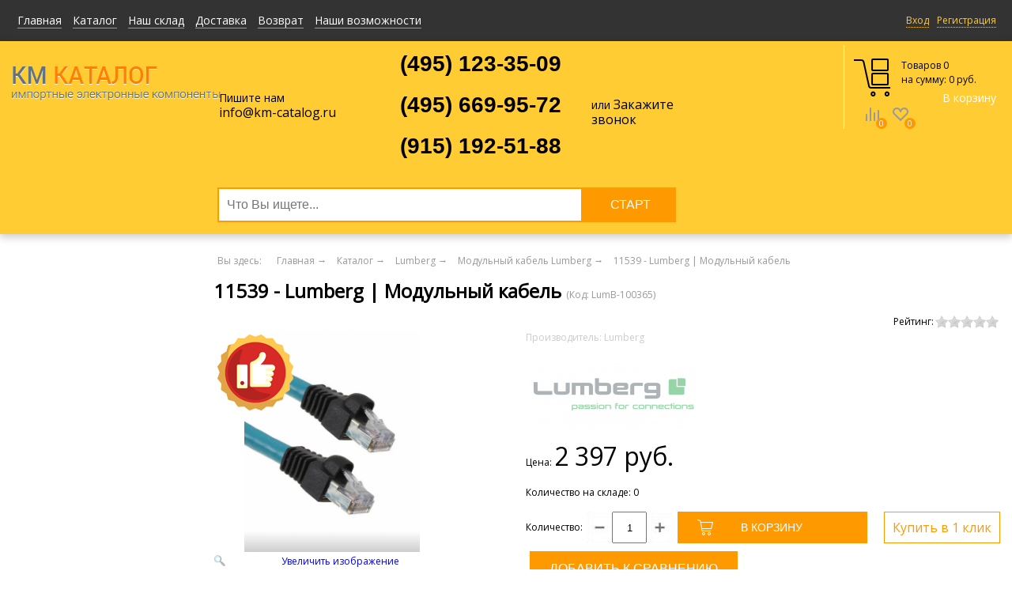

--- FILE ---
content_type: text/html; charset=utf-8
request_url: https://snab-km.ru/katalog/product/view/2021/558294
body_size: 40485
content:
<?xml version="1.0" encoding="utf-8"?>
<!DOCTYPE html PUBLIC "-//W3C//DTD XHTML 1.0 Transitional//EN" "http://www.w3.org/TR/xhtml1/DTD/xhtml1-transitional.dtd">
<html xmlns="http://www.w3.org/1999/xhtml" xml:lang="ru-ru" lang="ru-ru" >
<head>
  <meta name="yandex-verification" content="92b59cccde255fc2" />
<meta name="viewport" content="width=device-width, initial-scale=1.0"/>
<base href="https://snab-km.ru/katalog/product/view/2021/558294" />
	<meta http-equiv="content-type" content="text/html; charset=utf-8" />
	<meta name="keywords" content="11539 | Lumberg | Модульный кабель Lumberg. арт. RKWT/LED P 4-07/2 M" />
	<meta name="description" content="Код по производителю - 11539 | Lumberg | Модульный кабель - Представитель компании Lumberg в России. Поставка разъемов, контактов, соединителей." />
	<meta name="generator" content="Joomla! - Open Source Content Management" />
	<title>11539 - Lumberg | Модульный кабель - России</title>
	<link href="/templates/r-19/favicon.ico" rel="shortcut icon" type="image/vnd.microsoft.icon" />
	<link href="/components/com_jrealtimeanalytics/css/mainstyle.css" rel="stylesheet" type="text/css" />
	<link href="https://snab-km.ru/components/com_jshopping/css/default.css" rel="stylesheet" type="text/css" />
	<link href="https://snab-km.ru/components/com_jshopping/css/jquery.lightbox.css" rel="stylesheet" type="text/css" />
	<link href="https://snab-km.ru/components/com_jshopping/css/jquery.rating.css" rel="stylesheet" type="text/css" />
	<link href="https://snab-km.ru/plugins/jshoppingproducts/scaskquestionajax/assets/light.css" rel="stylesheet" type="text/css" />
	<link href="/media/system/css/modal.css?3fac955071fd754630c8f302b5639c54" rel="stylesheet" type="text/css" />
	<link href="https://snab-km.ru/modules/mod_jshopping_compare/css/style-ajax.css" rel="stylesheet" type="text/css" />
	<link href="https://snab-km.ru/modules/mod_jshopping_compare/css/default.css" rel="stylesheet" type="text/css" />
	<link href="https://snab-km.ru/media/mod_simplecallback/css/simplecallback.css" rel="stylesheet" type="text/css" />
	<link href="http://fonts.googleapis.com/css?family=Open+Sans" rel="stylesheet" type="text/css" />
	<link href="https://snab-km.ru/modules/mod_gruemenu/css/styles.css" rel="stylesheet" type="text/css" />
	<style type="text/css">
#smoothtop{
	height:45px;
	width:45px;
}

	</style>
	<script type="application/json" class="joomla-script-options new">{"csrf.token":"4eee584daba6b853f42e84316a897cab","system.paths":{"root":"","base":""},"joomla.jtext":{"JLIB_FORM_FIELD_INVALID":"\u041d\u0435\u043a\u043e\u0440\u0440\u0435\u043a\u0442\u043d\u043e \u0437\u0430\u043f\u043e\u043b\u043d\u0435\u043d\u043e \u043f\u043e\u043b\u0435:&#160;"}}</script>
	<script src="/media/jui/js/jquery.min.js?3fac955071fd754630c8f302b5639c54" type="text/javascript"></script>
	<script src="/media/jui/js/jquery-noconflict.js?3fac955071fd754630c8f302b5639c54" type="text/javascript"></script>
	<script src="/media/jui/js/jquery-migrate.min.js?3fac955071fd754630c8f302b5639c54" type="text/javascript"></script>
	<script src="/components/com_jrealtimeanalytics/js/jquery.noconflict.js" type="text/javascript"></script>
	<script src="/components/com_jrealtimeanalytics/js/stream.js" type="text/javascript" defer="defer"></script>
	<script src="/components/com_jrealtimeanalytics/js/heatmap.js" type="text/javascript" defer="defer"></script>
	<script src="/media/system/js/mootools-core.js?3fac955071fd754630c8f302b5639c54" type="text/javascript"></script>
	<script src="/media/system/js/core.js?3fac955071fd754630c8f302b5639c54" type="text/javascript"></script>
	<script src="/media/jui/js/bootstrap.min.js?3fac955071fd754630c8f302b5639c54" type="text/javascript"></script>
	<script src="https://snab-km.ru/components/com_jshopping/js/jquery/jquery.media.js" type="text/javascript"></script>
	<script src="https://snab-km.ru/components/com_jshopping/js/functions.js" type="text/javascript"></script>
	<script src="https://snab-km.ru/components/com_jshopping/js/validateForm.js" type="text/javascript"></script>
	<script src="https://snab-km.ru/components/com_jshopping/js/jquery/jquery.lightbox.js" type="text/javascript"></script>
	<script src="https://snab-km.ru/components/com_jshopping/js/jquery/jquery.MetaData.js" type="text/javascript"></script>
	<script src="https://snab-km.ru/components/com_jshopping/js/jquery/jquery.rating.pack.js" type="text/javascript"></script>
	<script src="https://snab-km.ru/plugins/jshoppingproducts/scaskquestionajax/js/jquery-noconflict.js" type="text/javascript"></script>
	<script src="https://snab-km.ru/plugins/jshoppingproducts/scaskquestionajax/js/jquery.scaskquestionajax.js" type="text/javascript"></script>
	<script src="/media/system/js/mootools-more.js?3fac955071fd754630c8f302b5639c54" type="text/javascript"></script>
	<script src="/media/system/js/modal.js?3fac955071fd754630c8f302b5639c54" type="text/javascript"></script>
	<script src="https://snab-km.ru/modules/mod_jshopping_compare/js/autoadd_jq.js" type="text/javascript"></script>
	<script src="https://snab-km.ru/modules/mod_jshopping_compare/js/helper_jq_1.js" type="text/javascript"></script>
	<script src="https://snab-km.ru/modules/mod_jshopping_compare/js/ajaxcompare.js" type="text/javascript"></script>
	<script src="https://snab-km.ru/media/mod_simplecallback/js/simplecallback.js" type="text/javascript"></script>
	<script src="/media/system/js/punycode.js?3fac955071fd754630c8f302b5639c54" type="text/javascript"></script>
	<script src="/media/system/js/validate.js?3fac955071fd754630c8f302b5639c54" type="text/javascript"></script>
	<script src="https://snab-km.ru/modules/mod_gruemenu/js/touchwipe.min.js" type="text/javascript"></script>
	<script src="https://snab-km.ru/modules/mod_gruemenu/js/sidr.js" type="text/javascript"></script>
	<script src="https://snab-km.ru/modules/mod_gruemenu/js/script.js" type="text/javascript"></script>
	<script type="text/javascript">
				var COM_JREALTIME_NETWORK_ERROR = 'A network error occurred during data stream: '; var jrealtimeBaseURI='https://snab-km.ru/';function initJSlightBox(){
    jQuery("a.lightbox").lightBox({
        imageLoading: "https://snab-km.ru/components/com_jshopping/images/loading.gif",
        imageBtnClose: "https://snab-km.ru/components/com_jshopping/images/close.gif",
        imageBtnPrev: "https://snab-km.ru/components/com_jshopping/images/prev.gif",
        imageBtnNext: "https://snab-km.ru/components/com_jshopping/images/next.gif",
        imageBlank: "https://snab-km.ru/components/com_jshopping/images/blank.gif",
        txtImage: "Изображение",
        txtOf: "из"
    });
}
jQuery(function() { initJSlightBox(); });jQuery(function($){ initTooltips(); $("body").on("subform-row-add", initTooltips); function initTooltips (event, container) { container = container || document;$(container).find(".hasTooltip").tooltip({"html": true,"container": "body"});} });
		jQuery(function($) {
			SqueezeBox.initialize({});
			initSqueezeBox();
			$(document).on('subform-row-add', initSqueezeBox);

			function initSqueezeBox(event, container)
			{
				SqueezeBox.assign($(container || document).find('a.modal').get(), {
					parse: 'rel'
				});
			}
		});

		window.jModalClose = function () {
			SqueezeBox.close();
		};

		// Add extra modal close functionality for tinyMCE-based editors
		document.onreadystatechange = function () {
			if (document.readyState == 'interactive' && typeof tinyMCE != 'undefined' && tinyMCE)
			{
				if (typeof window.jModalClose_no_tinyMCE === 'undefined')
				{
					window.jModalClose_no_tinyMCE = typeof(jModalClose) == 'function'  ?  jModalClose  :  false;

					jModalClose = function () {
						if (window.jModalClose_no_tinyMCE) window.jModalClose_no_tinyMCE.apply(this, arguments);
						tinyMCE.activeEditor.windowManager.close();
					};
				}

				if (typeof window.SqueezeBoxClose_no_tinyMCE === 'undefined')
				{
					if (typeof(SqueezeBox) == 'undefined')  SqueezeBox = {};
					window.SqueezeBoxClose_no_tinyMCE = typeof(SqueezeBox.close) == 'function'  ?  SqueezeBox.close  :  false;

					SqueezeBox.close = function () {
						if (window.SqueezeBoxClose_no_tinyMCE)  window.SqueezeBoxClose_no_tinyMCE.apply(this, arguments);
						tinyMCE.activeEditor.windowManager.close();
					};
				}
			}
		};
		// Fade our <div> tag to 0 or 'num'
function fade_me(num){
	var smoothtop=document.id('smoothtop');
	if(smoothtop){smoothtop.fade(window.getScrollTop()<250?0:num);}
}
window.addEvent('domready',function(){
	// Create Fx.Scroll object
	var scroll=new Fx.Scroll(window,{
		'duration':	500,
		'transition':	Fx.Transitions.Expo.easeInOut,
		'wait':		false
	});
	// Create an <div> tag for SmoothTop
	var smoothtop=new Element('div',{
		'id':		'smoothtop',
		'class':	'smoothtop',
		'style':	'position:fixed; display:block; visibility:visible; zoom:1; opacity:0; cursor:pointer; right:5px; bottom:100px;',
		'title':	'',
		'html':		'',
		'events':{
			// No transparent when hover
			mouseover: function(){fade_me(1);},
			// Transparent when no hover
			mouseout: function(){fade_me(0.3);},
			// Scroll Up on click
			click: function(){scroll.toTop();}
		}
	// Inject our <div> tag into the document body
	}).inject(document.body);
	// Gottta do this for stupid IE
	document.id('smoothtop').setStyle('opacity','0');
});
// Show/Hide our <div> tag
window.addEvent('scroll',function(){fade_me(0.3);});
jQuery(document).ready(function($) {
		$('.navigation-toggle-114').sidr( {
			name     : 'sidr-main',
			source   : '#sidr-close, #gruemenu',
			side     : 'left',
			displace : false
		} );
		$('.sidr-class-toggle-sidr-close').click( function() {
			$.sidr( 'close', 'sidr-main' );
			return false;
		} );
});

      jQuery(window).touchwipe({
        wipeLeft: function($) {
          // Close
          $.sidr('close', 'sidr-main');
        },
        wipeRight: function($) {
          // Open
          $.sidr('open', 'sidr-main');
        },
        preventDefaultEvents: false
      });

	</script>
	<!--[if lt IE 9]><script src="http://html5shim.googlecode.com/svn/trunk/html5.js" type="text/javascript"></script><script src="http://css3-mediaqueries-js.googlecode.com/svn/trunk/css3-mediaqueries.js" type="text/javascript"></script><![endif]-->

<link rel="stylesheet" href="/templates/r-19/css/style_02.css" type="text/css" />
<link rel="stylesheet" href="/templates/r-19/css/media_01.css" type="text/css" />
<link type="image/vnd.microsoft.icon" rel="shortcut icon" href="/favicon.ico"/>
<script type="text/javascript" src="/templates/r-19/js/js.js"></script>
 <link href='https://fonts.googleapis.com/css?family=Open+Sans&subset=latin,cyrillic' rel='stylesheet' type='text/css'>
</head>
<body>

<div id="wrapper">

<div id="container">
    <div class="top_header">
        <div class="center">
            		<div class="moduletable_top_header">
						<ul class="nav menu mod-list">
<li class="item-133"><a href="/vkhod" >Вход</a></li><li class="item-134"><a href="/registratsiya" >Регистрация</a></li></ul>
		</div>
			<div class="moduletable_top_menu">
						<ul class="nav menu mod-list">
<li class="item-101 default"><a href="/" >Главная</a></li><li class="item-114 current active"><a href="/katalog" >Каталог</a></li><li class="item-136"><a href="/nash-sklad" >Наш склад</a></li><li class="item-137"><a href="/dostavka" >Доставка</a></li><li class="item-138"><a href="/vozvrat" >Возврат</a></li><li class="item-139"><a href="/nashi-vozmozhnosti" >Наши возможности</a></li></ul>
		</div>
	
        </div>
    </div>
    
              <script src="//code.jivosite.com/widget.js" data-jv-id="ObbagJE4NA" async></script>
	<div id="header">     
            <div class="center">
                		<div class="moduletable_logo">
						

<div class="custom_logo"  >
	<p style="text-align: center;"> </p>
<p style="text-align: center;"><span style="font-size: 28pt;"><a href="http://snab-km.ru/"><strong><img src="/images/logo.jpg" alt="" /></strong></a></span></p>
<p style="text-align: center;"> </p></div>
		</div>
			<div class="moduletable_TheGrue">
						
<style>

/* Top-to-Bottom */
#gruemenu.grue_114 ul li { margin:0!important; padding:0!important }
#gruemenu.grue_114 > ul > li {float: left; display: inline-block; }
#gruemenu.grue_114 > ul > li.has-sub > a::after {border-top-color: #D1E3FB;  right: 17px; top: 50%; margin-top:-5px; }
#gruemenu.grue_114 > ul > li.has-sub.active > a::after,
#gruemenu.grue_114 > ul > li.has-sub:hover > a {border-top-color: #FFFFFF;}
#gruemenu.grue_114 ul ul { position: absolute; left: -9999px; top: auto; padding-top: 6px;}
#gruemenu.grue_114 > ul > li > ul::after { content: ""; position: absolute; width: 0; height: 0; border: 5px solid transparent; top: -3px; left: 20px;}
#gruemenu.grue_114 ul ul ul::after {content: "";position: absolute; width: 0; height: 0; border: 5px solid transparent;  top: 11px; left: -3px;}
#gruemenu.grue_114 > ul > li:hover > ul {top: auto;left: 0;}
#gruemenu.grue_114 ul ul ul {padding-top: 0;padding-left: 6px;}
#gruemenu.grue_114 ul ul > li:hover > ul {left: 220px;top: 0;}
#gruemenu.grue_114 > ul > li > ul::after { border-bottom-color: #192F4D}
#gruemenu.grue_114 ul ul ul::after {border-right-color:  #192F4D }
#gruemenu.grue_114 ul ul li.has-sub > a::after {border-left-color: #D1E3FB;   right: 17px; top: 14px; }
#gruemenu.grue_114 ul ul li.has-sub.active > a::after,
#gruemenu.grue_114 ul ul li.has-sub:hover > a::after {border-left-color:#FFFFFF; }
#gruemenu.grue_114 { background: #192F4D; }
#gruemenu.grue_114 ul li a, #gruemenu.grue_114 
#gruemenu.grue_114 {font-family: "Open Sans", Arial, Helvetica, sans-serif ;}
#gruemenu.grue_114,
#gruemenu.grue_114 ul,
#gruemenu.grue_114 ul li,
#gruemenu.grue_114 ul > li > a { font-size:13px}
#gruemenu.grue_114 ul > li > ul > li > a { font-size:11px!important}
#gruemenu.grue_114 > ul > li > a { color: #D1E3FB; text-transform:uppercase}
#gruemenu.grue_114 > ul > li:hover > a,
#gruemenu.grue_114 > ul > li > a:hover,
#gruemenu.grue_114 > ul > li.active > a {color: #FFFFFF; background: #11243D;}
#gruemenu.grue_114 ul ul li:hover > a,
#gruemenu.grue_114 ul ul li.active > a {color: #FFFFFF; background: #11243D;}
#gruemenu.grue_114 ul ul li a, #navigation-toggle {color: #D1E3FB; background: #192F4D;}
#gruemenu.grue_114 ul ul li:hover > a,
#gruemenu.grue_114 ul ul li.active > a,
#navigation-toggle:hover {color: #FFFFFF;background:#11243D;}
#gruemenu.grue_114 #menu-button{ color: #D1E3FB; }
#gruemenu.grue_114 {-webkit-border-radius: 3px; -moz-border-radius: 3px; -o-border-radius: 3px; border-radius: 3px;  border-radius: 3px;}
#gruemenu.grue_114 ul li:first-child > a  { border-top-left-radius: 3px; border-bottom-left-radius: 3px;}
#gruemenu.grue_114 ul ul li:first-child > a { border-top-left-radius: 3px; border-top-right-radius: 3px; border-bottom-left-radius: 0px; border-bottom-right-radius: px;}
#gruemenu.grue_114 ul ul li:last-child > a {border-top-left-radius: 0px; border-top-right-radius: 0px; border-bottom-left-radius: 3px; border-bottom-right-radius: 3px;}
#gruemenu.grue_114 #menu-button::after {border-top: 2px solid #D1E3FB; border-bottom: 2px solid #D1E3FB; }
#gruemenu.grue_114 #menu-button::before {border-top: 2px solid #D1E3FB; }
/* Enable Mobile Menu */
@media screen and (max-width: 768px) {
#navigation-toggle { z-index:999; display:block; position:fixed; top:10px; right:10px; padding:10px 10px; box-shadow:0px 1px 1px rgba(0,0,0,0.15);	border-radius:3px;	text-shadow:0px 1px 0px rgba(0,0,0,0.5); font-size:20px;		transition:color linear 0.15s; text-decoration: none !important; }
#navigation-toggle span.nav-line { display:block; height:3px; width:20px; margin-bottom:4px; background:#fff}
#navigation-toggle:hover {text-decoration:none;	}
#gruemenu.grue_114  {display: none;}
}	
</style>

<a href="#sidr-main" id="navigation-toggle" class="navigation-toggle-114"><span class="nav-line"></span><span class="nav-line"></span><span class="nav-line"></span></a>
<div id="sidr-close"><a href="#sidr-close" class="toggle-sidr-close"></a></div>
<div id="gruemenu" class="grue_114 ">
<ul >
<li class="item-101"><a href="/" >Главная</a></li><li class="item-114 current active"><a href="/katalog" >Каталог</a></li><li class="item-136"><a href="/nash-sklad" >Наш склад</a></li><li class="item-137"><a href="/dostavka" >Доставка</a></li><li class="item-138"><a href="/vozvrat" >Возврат</a></li><li class="item-139"><a href="/nashi-vozmozhnosti" >Наши возможности</a></li></ul>
</div>






		</div>
	
                <div class="block_header">                    
                    		<div class="moduletable">
						
<form
    id="simplecallback-97"
    action="https://snab-km.ru/index.php?option=com_ajax&module=simplecallback&format=json"
    class="form-inline simplecallback simplecallback-overlayed"
    method="post"
        data-simplecallback-form data-simplecallback-form-overlayed style='display: none;'    >
	<h2 class="header_title">Заказать обратный звонок</h2>
    
        <div class="simplecallback-close" data-simplecallback-close>&times;</div>
        		
    
    <div class="control-group">
        <label>
            
            <input type="text" name="simplecallback_name" placeholder="Ваше имя" required class="input-block-level" autocomplete="off" />
        </label>
    </div>
    <div class="control-group">
        <label>
            
            <input type="text" name="simplecallback_phone" placeholder="Телефон"  required class="input-block-level" autocomplete="off" />
        </label>
    </div>
            <div class="control-group">
            <img src="https://snab-km.ru/modules/mod_simplecallback/captcha.php?id=97" width="150" height="40" alt="captcha" class="simplecallback-captcha">
            <input type="text" name="simplecallback_captcha" required class="input-block-level" autocomplete="off" />
        </div>
        <div class="control-group">
        <input type="hidden" name="4eee584daba6b853f42e84316a897cab" value="1" />        <input type="hidden" name="module_id" value="97" />
        <button type="submit" class="btn">Отправить</button>
        <br/><br/>
        <span class="text_soglashenie">Нажимая кнопку "Отправить", Вы соглашаетесь на обработку Ваших персональных данных</span>
    </div>
</form>		</div>
			<div class="moduletable_call_back">
						

<div class="custom_call_back"  >
	<table style="height: 68px; width: 630px;">
<tbody>
<tr style="height: 51.8px;">
<td style="height: 51.8px; width: 314px;">
<p> </p>
<p><span class="time_work">Пишите нам <br /><span id="cloakf8d9d1b59a93b874ee895fa428128fd8"><a href="mailto:info@km-catalog.ru">info@km-catalog.ru</a></span><br /></span></p>
<p> </p>
</td>
<td style="height: 51.8px; width: 322px;">
<p><span style="font-family: arial, helvetica, sans-serif; font-size: 8pt;"><strong><span class="head_phone_tel_code" style="color: #000000;">(495) 123-35-09 </span></strong></span></p>
<p><span style="font-family: arial, helvetica, sans-serif; font-size: 8pt;"><strong><span class="head_phone_tel_code" style="color: #000000;">(495) 669-95-72</span></strong></span></p>
<p><span style="font-family: arial, helvetica, sans-serif; font-size: 8pt;"><strong><span class="head_phone_tel_code" style="color: #000000;">(915) 192-51-88</span></strong></span></p>
</td>
<td style="height: 51.8px; width: 188px;">или <a href="#" data-simplecallback-open="">Закажите звонок </a></td>
</tr>
</tbody>
</table></div>
		</div>
	
                    		<div class="moduletable_search">
						<script type = "text/javascript">
function isEmptyValue(value){
    var pattern = /\S/;
    return ret = (pattern.test(value)) ? (true) : (false);
}
</script>
<form name = "searchForm" method = "post" action="/poisk/result" onsubmit = "return isEmptyValue(jQuery('#jshop_search').val())">
<input type="hidden" name="setsearchdata" value="1">
<input type = "hidden" name = "category_id" value = "0" />
<input type = "hidden" name = "search_type" value = "any" />
<input type = "text" class = "inputbox" placeholder="Что Вы ищете..." name = "search" id = "jshop_search" value = "" />
<input class = "button" type = "submit" value = "Старт" />
</form>		</div>
	

                </div>
                		<div class="moduletable_call_back mob">
						

<div class="custom_call_back mob"  >
	<table>
<tbody>
<tr>
<td><span class="head_phone_tel_code"> <span style="color: #555;"> +7 (495)</span> 66-99-572 </span></td>
<td>или <a href="#" data-simplecallback-open="">Закажите звонок </a></td>
</tr>
</tbody>
</table></div>
		</div>
	
                <div class="block_korz">
                    		<div class="moduletable_korz">
						
<div class="icon_corz"></div>
<div id = "jshop_module_cart">
    <span class="cart_count_product">
     Товаров 0    </span>
   
<br/> на сумму:
 <span class="mycart_summ">0 руб.</span>
<br/>
  
 

      <a class="goto_cart" href = "/korzina/view">В корзину</a>



</div>

		</div>
			<div class="moduletable_compare">
						<script type="text/javascript">
jQuery(document).ready(function() {
jQuery('.compare').attr("onclick","jQuery('#to').val('compare');");
jQuery('.compare').click(function(){
jQuery('form[name="product"]').attr('action',"/katalog/compare/add");
});
});
</script>
<a href="/katalog/compare/view">Сравнение</a>


<div class="count_prod">
<div id="jshop_module_compare" class="compare-wrapp">
<div class="start_compare"></div>
<span id="jshop_quantity_products" class="compare-header">
0</span>
<table class="compare_mode_table rel_pos">
<tr>
<td id="mycompare">
<a class="compare_link" href = "/katalog/compare/view" >Перейти к сравнению</a>
<div style="clear:both"></div>
			<div class="hidden_compare_transport">
   					<span class="hidden_compare_ajaxurl">/katalog/compare/</span>
        <span class="hidden_compare_view">/katalog/compare/view</span>
        <span class="hidden_compare_quantity">5</span>
        <span class="hidden_compare_goto">&nbsp;Перейти к сравнению</span>
        <span class="hidden_compare_addto">&nbsp;Добавить к сравнению</span>
                </div>
</td>
</tr>
</table>
<div class="end_compare"></div>
</div>
</div>		</div>
			<div class="moduletable_Wishlist">
						

<a href="/katalog/wishlist/view">Избранное</a>
<span class="count_prod">0</span>		</div>
	
                </div>
            </div>
	</div><!-- #header-->

        
        
        
	<div id="center">
            <div class="center">
			<div  id="sideLeft"> 	
							
			</div><!-- .sidebar#sideleft -->
                
			<div id="content">  
                      
                            <div class="block_slider">
                                <div class="center">
                                    
                                </div>
                            </div>
                                		<div class="moduletable_breadcrumbs">
						<div aria-label="Навигатор сайта" role="navigation">
	<ul itemscope itemtype="https://schema.org/BreadcrumbList" class="breadcrumb_breadcrumbs">
					<li>
				Вы здесь: &#160;
			</li>
		
						<li itemprop="itemListElement" itemscope itemtype="https://schema.org/ListItem">
											<a itemprop="item" href="/" class="pathway"><span itemprop="name">Главная</span></a>
					
											<span class="divider">
							→						</span>
										<meta itemprop="position" content="1">
				</li>
							<li itemprop="itemListElement" itemscope itemtype="https://schema.org/ListItem">
											<a itemprop="item" href="/katalog" class="pathway"><span itemprop="name">Каталог</span></a>
					
											<span class="divider">
							→						</span>
										<meta itemprop="position" content="2">
				</li>
							<li itemprop="itemListElement" itemscope itemtype="https://schema.org/ListItem">
											<a itemprop="item" href="/katalog/lumberg" class="pathway"><span itemprop="name">Lumberg</span></a>
					
											<span class="divider">
							→						</span>
										<meta itemprop="position" content="3">
				</li>
							<li itemprop="itemListElement" itemscope itemtype="https://schema.org/ListItem">
											<a itemprop="item" href="/katalog/modulnyj-kabel-lumberg" class="pathway"><span itemprop="name">Модульный кабель Lumberg</span></a>
					
											<span class="divider">
							→						</span>
										<meta itemprop="position" content="4">
				</li>
							<li itemprop="itemListElement" itemscope itemtype="https://schema.org/ListItem" class="active">
					<span itemprop="name">
						11539 - Lumberg | Модульный кабель					</span>
					<meta itemprop="position" content="5">
				</li>
				</ul>
</div>
		</div>
	                           
                                <div id="system-message-container">
	</div>

                                <script type="text/javascript">jQuery(document).ready(function(){jQuery("body").prepend('<div id="sc_tooltip" tabindex="-1"><input type="hidden" id="sc_show_pos" value="right"><div id="sc_fields"><a id="sc_cancbtn" rel="nosc_follow"></a><div id="sc_arrow_right"><div id="sc_arrow_right_inner"></div></div><div id="sc_tooltip_body" class="sc_tooltip_body"><div class="title_tmpl">Заполните поля ниже, чтобы заказать товар</div><input type="text" id="sc_client_name" value="" placeholder="Ваше имя *"/><br><input type="text" id="sc_client_phone" value="" placeholder="Номер телефона *"/><br><textarea id="sc_client_question" value="" placeholder="Что Вас интересует?"></textarea><input type="text" id="sc_botcheck" class="botcheck" value="" placeholder="Защита от роботов *"/><input type="hidden" id="sc_session" value="4eee584daba6b853f42e84316a897cab"><br><a id="sc_sendbtn" rel="nofollow">Отправить</a></div></div></div>');sc_tooltip_body_content = jQuery("#sc_tooltip_body").html();sc_sending="Отправка...";})</script><script type="text/javascript">
        var translate_not_available = "Нет в наличии";
        var translate_zoom_image = "Увеличить изображение";
    var product_basic_price_volume = 0.0000;
    var product_basic_price_unit_qty = 1;
    var currency_code = "руб.";
    var format_currency = "00 Symb";
    var decimal_count = 0;
    var decimal_symbol = " ";
    var thousand_separator = " ";
    var attr_value = new Object();
    var attr_list = new Array();
    var attr_img = new Object();
            var liveurl = 'https://snab-km.ru/';
    var liveattrpath = 'https://snab-km.ru/components/com_jshopping/files/img_attributes';
    var liveproductimgpath = 'https://snab-km.ru/components/com_jshopping/files/img_products';
    var liveimgpath = 'https://snab-km.ru/components/com_jshopping/images';
    var urlupdateprice = '/katalog/product/ajax_attrib_select_and_price/558294?ajax=1';
    var joomshoppingVideoHtml5 = 0;
    var joomshoppingVideoHtml5Type = '';
    </script><script type="text/javascript">
jQuery(function(){
jQuery('dl.tabs dt').click(function(){
jQuery(this)
.siblings().removeClass('selected').end()
.next('dd').andSelf().addClass('selected');
});
});
</script>

<div class="jshop productfull" id="comjshop">
    <form name="product" method="post" action="/korzina/add" enctype="multipart/form-data" autocomplete="off">
    
        <h1>11539 - Lumberg | Модульный кабель <span class="jshop_code_prod">(Код: <span id="product_code">LumB-100365</span>)</span></h1>
        
                
        
        <div class="block_rating_hits">
    <table>
        <tr>
                        
                        
                            <td>
                    Рейтинг: 
                </td>
                <td>
                    <div class='stars_no_active' style='width:80px'><div class='stars_active' style='width:0px'></div></div>                    
                </td>
                    </tr>
    </table>
</div>
<div class="left_prod">
        <div class="row-fluid jshop">
            <div class="span4 image_middle">
            
                                
                                    <div class="product_label">
                                                    <img src="https://snab-km.ru/components/com_jshopping/files/img_labels/garantia.png" alt="Рекомендуем" />
                                            </div>
                                
                
                <span id='list_product_image_middle'>
                                        
                                        
                                            <a class="lightbox" id="main_image_full_674512" href="https://snab-km.ru/components/com_jshopping/files/img_products/full_0985_65_500.jpg"  title="11539 - Lumberg | Модульный кабель">
                            <img id = "main_image_674512" src = "https://snab-km.ru/components/com_jshopping/files/img_products/0985_65_500.jpg" alt="11539 - Lumberg | Модульный кабель" title="11539 - Lumberg | Модульный кабель" />
                            <div class="text_zoom">
                                <img src="https://snab-km.ru/components/com_jshopping/images/search.png" alt="zoom" />
                                Увеличить изображение                            </div>
                        </a>
                                    </span>
                
                
            </div>
            
            <div class = "span8 jshop_img_description">
                                
                <span id='list_product_image_thumb'>
                                    </span>
                
                                
                                
                                
            </div>
        </div>
       </div>
		<div class="right_prod">
        
                    <div class="manufacturer_name">
                Производитель: <span>Lumberg</span>
            </div>
                
                         <div class="manufacturer_logo">
                    <a href="/katalog/lumberg-proizvoditel">
                        <img src="https://snab-km.ru/components/com_jshopping/files/img_manufs/Lumberg-logotip.png" alt="Lumberg" title="Lumberg" border="0" />
                    </a>
                </div>
                    
            
                
                    
        
                
        
        
        
                
        
                    <div class="prod_price">
                Цена: 
                <span id="block_price">
                    2 397 руб.                                    </span>
            </div>
                
        
                
                
                
        
                
        
        
        
        
        
                    <div class="qty_in_stock">
                Количество на складе: 
                <span id="product_qty">0</span>
            </div>
        
                
                                 
            <div class="prod_buttons" style="">
                
                <div class="prod_qty">
                    Количество:
                </div>
                
                <div class="prod_qty_input">
                    <input type="text" name="quantity" id="quantity" onkeyup="reloadPrices();" class="inputbox" value="1" />&nbsp;<input class = "product_minus" type = "button" onclick = "
			var qty_el = document.getElementById('quantity');
			var qty = qty_el.value;
			if( !isNaN( qty ) && qty > 1) qty_el.value--;reloadPrices();return false;">
			<input class = "product_plus" type = "button" onclick = "
			var qty_el = document.getElementById('quantity');
			var qty = qty_el.value;
			if( !isNaN( qty )) qty_el.value++;reloadPrices();return false;">                </div>
                        
                <div class="buttons">            
                    <input type="submit" class="btn btn-primary button" value="В корзину" onclick="jQuery('#to').val('cart');" />
                    
                    
                </div>
                                    
                     <a id="sc_question_558294" class="sc_askquestion btn" title="Купить в 1 клик" rel="nofollow">Купить в 1 клик</a>                <div id="jshop_image_loading" style="display:none"></div>
            </div>
                
        <input type="submit" id="prod_558294" class="button compare" value="Добавить к сравнению" onclick="jQuery('#to').val('compare');"/></div>
        <input type="hidden" name="to" id='to' value="cart" />
        <input type="hidden" name="product_id" id="product_id" value="558294" />
        <input type="hidden" name="category_id" id="category_id" value="2021" />
    </form>

        
    <div id="list_product_demofiles"></div>
    
        

<dl class="tabs">
<dt class="selected">Описание</dt>
<dd class="selected">
<div class="tab-content">
<div class = "jshop_prod_description">
<p>Описание:</p><p> 11539 | Lumberg | Модульный кабель <p>Технические характеристики:</p><p> RKWT/LED P 4-07/2 M. <p><strong><span style="color: #ff0000;">Производитель: Lumberg</span></strong></p><p><strong><span style="color: #ff0000;">Для уточнения точных сроков и цены, свяжитесь с нашими сотрудниками</span></strong></p></div></div>
</dd>
<dt>Сопутствующие товары</dt>
<dd>
<div class="tab-content">
 
</div>
</dd>
<dt>Отзыв</dt>
<dd>
<div class="tab-content">

    <div class="review_header">Отзыв</div>
    
        
                <div class="review_text_not_login">Зарегистрируйтесь, чтобы создать отзыв.</div>
     
</div>
</dl>

    
    </div>

<span id="mxcpr"><a rel="nofollow" target="_blank" href="https://www.webdesigner-profi.de/">Copyright MAXXmarketing GmbH</a></span>   
                                             
                                                             
			</div><!-- #content--> 
            </div>
	</div><!-- #center -->
</div><!-- #container-->

</div><!-- #wrapper -->

<div class="block_foot_info">
    <div class="center">
        		<div class="moduletable_block_foot_info">
						

<div class="custom_block_foot_info"  >
	<div class="footer_top_item"><i class="footer_top_item_ico footer_top_item_ico_range">1</i><header class="footer_top_item_title">Ассортимент</header>
<p class="footer_top_item_description">Всегда в наличии более <br />300 наименований <br />электронных компонентов.</p>
</div>
<div class="footer_top_item"><i class="footer_top_item_ico footer_top_item_ico_quality">2</i><header class="footer_top_item_title">Качество</header>
<p class="footer_top_item_description">Сертифицированная система<br />управления качеством <br /> по стандарту ISO9001</p>
</div>
<div class="footer_top_item"><i class="footer_top_item_ico footer_top_item_ico_delivery">3</i><header class="footer_top_item_title">Доставка</header>
<p class="footer_top_item_description">Мы доставляем товары <br />в любое удобное Вам время<br />и в любой день.</p>
</div>
<div class="footer_top_item"><i class="footer_top_item_ico footer_top_item_ico_return">4</i><header class="footer_top_item_title">Возврат товара</header>
<p class="footer_top_item_description">Вся продукция имеет гарантийный срок от завода изготовителя.</p>
</div></div>
		</div>
	
    </div>
</div>

<div class="block_foot_menu">
    <div class="center">
        		<div class="moduletable_block_foot_menu">
							<h3>Мы принимаем к оплате</h3>
						

<div class="custom_block_foot_menu"  >
	<ul class="card_variants hidden-xs">
<li>
<div class="common__icons visaIcons">1</div>
</li>
<li>
<div class="common__icons visaEIcons">2</div>
</li>
<li>
<div class="common__icons mastercardIcons">3</div>
</li>
<li>
<div class="common__icons maestroIcons">4</div>
</li>
</ul></div>
		</div>
			<div class="moduletable_o_komp">
							<h3>О компании </h3>
						<ul class="nav menu mod-list">
<li class="item-143"><a href="/o-nas" >О нас</a></li><li class="item-144"><a href="/otzyvy-pokupatelej" >Отзывы покупателей</a></li><li class="item-145"><a href="/novosti" >Новости</a></li><li class="item-146"><a href="/istoriya-kompanii" >История компании</a></li></ul>
		</div>
			<div class="moduletable_pokup">
							<h3>Покупателям</h3>
						<ul class="nav menu mod-list">
<li class="item-147"><a href="/skidki" >Скидки</a></li><li class="item-148"><a href="/vozvrat-tovara" >Возврат товара</a></li><li class="item-149"><a href="/sposoby-oplaty" >Способы оплаты</a></li></ul>
		</div>
			<div class="moduletable_uslugi">
							<h3>Услуги</h3>
						<ul class="nav menu mod-list">
<li class="item-150"><a href="/postavki-s-onlajn-skladov" >Поставки с онлайн складов</a></li><li class="item-151"><a href="/postavki-proizvoditelej" >Поставки производителей</a></li><li class="item-152"><a href="/obraztsy-produktsii" >Образцы продукции</a></li><li class="item-153"><a href="/osnovnye-napravleniya-postavok" >Основные направления поставок</a></li></ul>
		</div>
			<div class="moduletable_contact">
							<h3>Контакты</h3>
						<ul class="nav menu mod-list">
<li class="item-155"><a href="/sluzhba-podderzhki" >Служба поддержки</a></li><li class="item-156"><a href="/sotrudnichestvo" >Сотрудничество</a></li><li class="item-157"><a href="/kontakty" >Контакты</a></li></ul>
		</div>
	
    </div>
</div>

<div id="footer">            
    <div class="center">                    
            
<div class="moduletable_foot2">
<div class="custom_foot2">
<div style="text-align: center;">
<br>
<span style="color: #555;">
<a style="text-decoration: none; color: #555;" title="Электронные компоненты" target="_blank" href="http://snab-km.ru/"><span style="color: #555; text-decoration: none; font-size: 10px;">Электронные компоненты</span></a> | <a style="text-decoration: none; color: #555;" title="Каталог электронных компонентов" target="_blank" href="http://snab-km.ru/katalog"><span style="color: #555; text-decoration: none; font-size: 10px;">Каталог электронных компонентов</span></a>
</span>
<br>
<br>
</div>
</div>
</div>
      <!-- Yandex.Metrika counter -->
<script type="text/javascript" >
    (function (d, w, c) {
        (w[c] = w[c] || []).push(function() {
            try {
                w.yaCounter49969252 = new Ya.Metrika2({
                    id:49969252,
                    clickmap:true,
                    trackLinks:true,
                    accurateTrackBounce:true
                });
            } catch(e) { }
        });

        var n = d.getElementsByTagName("script")[0],
            s = d.createElement("script"),
            f = function () { n.parentNode.insertBefore(s, n); };
        s.type = "text/javascript";
        s.async = true;
        s.src = "https://mc.yandex.ru/metrika/tag.js";

        if (w.opera == "[object Opera]") {
            d.addEventListener("DOMContentLoaded", f, false);
        } else { f(); }
    })(document, window, "yandex_metrika_callbacks2");
</script>
<noscript><div><img src="https://mc.yandex.ru/watch/49969252" style="position:absolute; left:-9999px;" alt="" /></div></noscript>
<!-- /Yandex.Metrika counter -->
  
   
           
    </div>                      
</div><!-- #footer -->


--- FILE ---
content_type: text/css
request_url: https://snab-km.ru/modules/mod_jshopping_compare/css/style-ajax.css
body_size: 15
content:
.ajaxloadding{
		background: url(images/ajax-loader.gif) no-repeat center transparent;
		opacity:0.8;
		height: 100%;
		width: 128px;
	 position:absolute;
		top:15px;left:5px;
		z-index: 9991;
		}


--- FILE ---
content_type: text/css
request_url: https://snab-km.ru/modules/mod_jshopping_compare/css/default.css
body_size: 1673
content:
#jshop_module_compare{position:relative}
.comparettable{font-size:12px}
.compare_mode_table{min-width:150px;max-width:350px;z-index:999;}
.comparet-img img{height:100px;border:1px solid #ccc;}
.comparet-productname a{font-weight:700;font-size:14px;}
.comparet-price{font-weight:700;font-size:14px;color:#fff;background-color: #131925;border: 1px solid #CCCCCC;text-transform:uppercase;line-height:1.7;box-shadow:0 0 5px #000;-webkit-box-shadow:0 0 5px #000;-moz-box-shadow:0 0 5px #000;}
.compare-min-wrapp{border:1px solid #cccccc;margin:5px 0px;position:relative;width:100%;}
.compare-wrapp #mycompare{display:none;z-index:100;background-color: #F8F8F8;box-shadow: 0px 0px 5px #000000;-moz-box-shadow: 0px 0px 5px #000000;-webkit-box-shadow: 0px 0px 5px #000000;padding: 0px 5px;}
.compare-header{cursor:pointer;}
.comparet-img-mod {float:left; margin:7px 5px;}
.comparet-img-mod img{width:60px;}
.comparet-productname-mod{padding:15px;float:left;}
a.delcompare{text-decoration:none;background-color:#DA3924;color:#FFF;font-weight:700;font-size:10px;border-radius:15px;-moz-border-radius:15px;-webkit-border-radius:15px;box-shadow:0 0 2px #000 inset;-moz-box-shadow:0 0 2px #000 inset;-webkit-box-shadow:0 0 2px #000 inset;padding:0px 3px;}
a.remcompare{text-decoration:none;background-color:#3CB138;color:#FFF;font-weight:700;font-size:10px;border-radius:15px;-moz-border-radius:15px;-webkit-border-radius:15px;box-shadow:0 0 2px #000 inset;-moz-box-shadow:0 0 2px #000 inset;-webkit-box-shadow:0 0 2px #000 inset;padding:0px 3px;}
a.compare_link{float:right;font-size:14px;font-weight:700;padding:5px;}
input.compare {margin: 0 5px;}
a.max_quantity{}
a.max_quantity{color:#cccccc !important;}
input.max_quantity{display:none !important;}
div.hidden_compare_transport{display:none;}
.rel_pos{position:relative;}
.abs_pos{position:absolute;}

--- FILE ---
content_type: text/css
request_url: https://snab-km.ru/templates/r-19/css/style_02.css
body_size: 30014
content:
* {
margin: 0;
padding: 0;
}

body {
font: 12px/18px 'Open Sans', Arial, Verdana, sans-serif;
width: 100%;
background: #fff;
}

a {
color: blue;
outline: none;
text-decoration: none;
}

a {
transition: color 0.15s ease-in-out 0s, background-color 0.15s ease-in-out 0s, border-color 0.15s ease-in-out 0s;
}

a:hover {
text-decoration: underline;
}

p {
font-family:'Open Sans', Arial, Trebuchet MS, sans-serif;
margin: 0 0 18px;
}

img {
border: none;
}

input {
vertical-align: middle;
}

#wrapper {
position:relative;
margin: 0 auto;
}

h2 {
margin-bottom: 30px;
}

/* Header
-----------------------------------------------------------------------------*/
#header {
margin: 0 auto;
position:relative;
width:100%;
float: left;
background: #fc3 none repeat scroll 0 0;
box-shadow: 0 3px 10px 1px rgba(0, 0, 0, 0.2);
}

#container {
width:100%;
margin:0 auto;
height: 100%;
}

#center {
position:relative;
width:100%;
float:left;
}

.center{
width: 1250px; 
margin: 0 auto;
position: relative;
}

#content {
float: right;
margin: 20px 0 14px;
position: relative;
width: 995px;
}

/* Sidebar left
-----------------------------------------------------------------------------*/
#sideLeft {
float:left;	
margin: 20px 5px 10px;
width: 240px;
position: relative;
}

/* Footer
-----------------------------------------------------------------------------*/
#footer {
width:100%;
position:relative;
margin:0 auto;
float: left;
background: #000;
}

.moduletable_logo {
float: left;
width: 240px;
margin-top: 14px;
}

.pagination > ul > li > span {
border-bottom: 1px solid #000000;
font-family: Trebuchet MS;
font-size: 18px;
font-style: italic;
font-weight: bold;
margin-right: 15px;
}

.pagination-start span, .pagination-prev span, .pagination-next span, .pagination-end span {
border-bottom: medium none !important;
font-size: 15px !important;
font-weight: normal !important;
}

.pagination {
float: left;
padding-top: 50px;
text-align: center;
width: 100%;
}

.pagination > ul > li {
color: #333333;
font-family: Georgia,Trebuchet MS;
font-size: 15px;
font-style: italic;
margin-right: 15px;
}

.pagination > ul > li {
display: inline-block;
}

.pagination > ul > li > a {
font-family: Trebuchet MS;
font-size: 15px;
font-style: italic;
margin-right: 15px;
}

#shipping_form label {
font-weight: bold;
}

#shipping_form .shipping_descr {
margin-left: 20px;
margin-top: 5px;
}

form[name="form_finish"] > table.jshop {
margin-top: 30px;
}

#system-message{
background-color: #dff0d8;
border-color: #d6e9c6;
color: #468847;
font-size: 14px;
margin-bottom: 15px;
padding: 15px;
}

.td_1 a, .td_2 a{
font-size:14px;
}

.foxcontainer h2 {
margin-bottom: 15px;
}

.shipping_descr{
display:none; 
margin-left:20px;
}

#table_shippings td{
float:left;
display:block;
}

#table_shippings .open .shipping_descr{
display:block!important;
}

#table_shippings > tbody > tr:first-child .shipping_descr{
display:block;
}

div.jshop_register .inputbox , .login_block  .inputbox {
margin-bottom: 5px;
}

div.jshop_register {
padding: 0 !important;
width: 100% !important;
}

.cart img{
max-height:90px;
}

#mxcpr{
display: none;
}

.product_list_hr{
border: none!important;
}

.jshop_categ{
text-align: center;
}


.jshop table.category {
width: 100% !important;
}

.product_link{
float: left;
width: 100%;
text-align: center;
}

.product .old_price {
font-style: normal;
padding-bottom: 1px;
text-decoration: none!important;
}

.product .old_price span{
text-decoration: line-through;
}

.shipping_descr {
display: none;
margin-left: 20px;
}

#table_shippings .open .shipping_descr {
display: block !important;
}

#table_shippings .name:first-child .shipping_descr {
display: block;
}

.camera_pag{
margin-top: -52px;
margin-right: 30px;
}

.slideshowck_slider{
margin-bottom: 0 !important;
}

.control-label {
line-height: 18px;
min-width: 75px;
}

.form-horizontal .form_sort_count .controls {
float: left;
margin-left: 0 !important;
}

.icon-arrow {
float: left;
}

#order, #limit {
float: left;
}

.row-fluid .sblock2 {
width: 100%!important;
}

.jshop_categ category{
text-align: center;
}

#uf_price_from, #uf_price_to, .uf_pricereset {
float: left;
margin-bottom: 30px;
margin-top: 0px;
max-width: 37% !important;
}

#uf_price_to {
margin-left: 0 !important;
float: right;
}

#uf_price_from{
float: left;
}

.uf_pricereset {
float: left;
width: 32px !important;
}

.productfull .image_middle {
width: auto !important;
text-align: center;
}

.productfull .image_middle img{
max-height: 280px;
}

form[name="updateCart"] .td_1{
float: left;
}

form[name="updateCart"] .td_2{
float: right;
}

#sort_count .control-group {
width: auto !important;
}

form[name="add_review"]  .button {
margin-top: 5px!important;
}

.simplecallback .btn {
background: #3aa7ec none repeat scroll 0 0;
border: medium none;
color: #fff;
cursor: pointer;
font-size: 17px;
padding: 5px;
}

.header_title {
color: #3aa7ec;
font-size: 16px;
margin-bottom: 15px;
text-transform: uppercase;
}

.input-block-level {
border: 1px solid #ccc;
padding: 10px;
width: 250px;
}

.simplecallback-overlayed {
margin-left: -180px !important;
width: 300px !important;
}

.simplecallback  .control-group {
float: left;
margin-bottom: 10px;
width: 100%;
}

.block_slider{
float: left;
width: 100%;
position: relative;
}

.moduletable_korz {
border-left: 1px solid #fff;
display: inline-block;
float: right;
margin: 5px 0 0;
padding: 17px 0 25px 12px;
width: 185px;
}

.goto_cart {
float: right;
color: #fff;
font-size: 14px;
padding: 5px;
}

.moduletable_korz .icon_corz{
float: left;
background: url("../img/common_icons.png") no-repeat;
background-position: 0 0;
height: 50px;
width: 50px;
}

.top_header{
float: left;
width: 100%;
position: relative;
background: #333;
}

.moduletable_top_header{
float: right;
}

.moduletable_top_header li{
display: block;
float: left;
padding: 3px 5px;
}

.moduletable_top_header li a {
border-bottom: 1px dotted #fc3;
color: #fc3;
line-height: 46px;
text-decoration: none;
}

.moduletable_top_menu a {
border-bottom: 1px solid rgba(255, 255, 255, 0.5);
color: #fff;
line-height: 46px;
font-size:14px;
margin: 0 2px;
}

.moduletable_top_menu a:hover{
text-decoration: none;
border-bottom:none;
color: #fc3;
}

.moduletable_top_menu{
float: left;
}

.moduletable_top_menu li{
display: block;
float: left;
padding: 3px 5px;
}

.moduletable_call_back{
float: left;
}

.moduletable_search {
background: #f90 none repeat scroll 0 0;
float: left;
margin: 15px 0;
position: relative;
}

.block_header{
float: left;
margin: 10px 0 0 20px;
width: 590px;
position: relative;
}

.moduletable_call_back table + p{
margin: 0;
display: none;
}

.moduletable_top_header li a:hover{
color: #fff;
border-bottom:none;
}

.moduletable_akcii_i_novinki {
float: left;
margin: 6px 0 0 28px;
width: 160px;
}

.moduletable_akcii_i_novinki li{
display: block;
padding: 3px;
float: left;
}

.moduletable_akcii_i_novinki a{
color: #fff;
border-bottom: 1px solid rgba(255, 255, 255, 0.5);
font-size: 28px;
font-weight: 900;
text-transform: uppercase;
line-height: 45px;
}

.moduletable_akcii_i_novinki a:hover{
text-decoration: none;
color: #000;
border-bottom:none;
}

.moduletable_akcii_i_novinki span{
font-size: 16px;
}

.head_phone_tel_code {
color: #fff;
font-size: 28px;
    font-weight: 700;
    line-height: 34px;
    margin: 0 10px;
}

.moduletable_call_back{
font-size: 14px;
}

#jshop_search{
padding: 5px;
width: 410px;
border: 2px solid #f90;
font-size: 16px;
letter-spacing: normal;
padding: 0 38px 0 10px;
position: relative;
height: 40px;
}

.moduletable_search .button {
background: #f90 none repeat scroll 0 0;
border: medium none;
color: #fff;
cursor: pointer;
font-size: 16px;
height: 44px;
letter-spacing: normal;
padding: 0 25px;
text-transform: uppercase;
width: 115px;
}

.moduletable_call_back a{
color: #000;
font-size: 16px;
}

#jshop_module_cart {
float: right;
width: 125px;
}

#sideLeft > div{
float: left;
width: 100%;
position: relative;
margin-bottom: 20px;
}

.moduletable_left > h3, .moduletable_left .cat-btn{
border: 1px solid #999;
display: block;
font-size: 16px;
line-height: 40px;
padding: 0 40px;
position: relative;
text-decoration: none;
text-transform: uppercase;
font-weight: normal;
}

.moduletable_left > h3::after, .moduletable_left .cat-btn::after {
background-image: url("../img/el.png");
background-repeat: no-repeat;
display: inline-block;
position: relative;
transform: translate(0px, 0px);
vertical-align: middle; 
background-position: -60px 0;
height: 30px;
left: 4px;
position: absolute;
top: 5px;
width: 30px;
content: "";    
}

.categ_block {
background: #fff none repeat scroll 0 0;
border-left: 1px solid #e5e1e1;
border-right: 1px solid #e5e1e1;
box-shadow: 0 4px 6px rgba(0, 0, 0, 0.1);
padding: 0 0 15px 0;
float: left;
}

.jshop_menu_level_0_a a::before {
background: rgba(0, 0, 0, 0) url("../img/el.png") no-repeat scroll -248px 0;
content: "";
height: 12px;
left: 16px;
margin-top: -6px;
position: absolute;
top: 50%;
width: 6px;
}

.moduletable_left > div > div{
position: relative;
border-bottom: 1px solid #eaeaea;
padding: 0 15px 8px 35px;
margin: 0;
-webkit-transition: all 0.3s linear;
-moz-transition: all 0.3s linear;
-ms-transition: all 0.3s linear;
-o-transition: all 0.3s linear;
transition: all 0.3s linear;
}

.moduletable_left > div > div:hover{
position: relative;
border-bottom: 1px solid #eaeaea;
padding: 0 15px 8px 35px;
background-color: #fc3;
color: #000;
margin: 0;
-webkit-transition: all 0.3s linear;
-moz-transition: all 0.3s linear;
-ms-transition: all 0.3s linear;
-o-transition: all 0.3s linear;
transition: all 0.3s linear;
}

.moduletable_left a {
display: inline-block;
line-height: 16px;
margin: 2px 0 0 0;
padding: 8px 0 0 0;
text-decoration: none;
font-size: 14px;
color: #666;
width: 188px;
}

.moduletable_left a {
color: #000;
}



.moduletable_rass > h3{
color: #000;
font-size: 24px;
line-height: 26px;
margin-bottom: 13px;
font-weight: normal;
}

.moduletable_rass input {
background: #fff none repeat scroll 0 0;
border: 1px solid #ccc;
font: 14px/38px Arial,Helvetica,sans-serif;
height: 40px;
padding: 3px 0;
transition: all 0.15s ease-in-out 0s;
text-indent: 10px;
}

.moduletable_rass .button  {
background: #999;
border: medium none;
font: 13px/40px Arial,Helvetica,sans-serif;
height: 40px;
padding: 0;
display: inline-block;
color: #fff;
cursor: pointer;
width: 236px;
text-align: center;
text-indent: 0;
}

.moduletable_rass .button:hover{
background: #333;
}

.moduletable_label_product{
float: left;
width: 100%;
position: relative;
margin: 30px 0 20px 0;
}

.moduletable_label_product > h3 {
    background: #ededed none repeat scroll 0 0;
    display: block;
    font-size: 24px;
    font-weight: 700;
    line-height: 55px;
    margin-bottom: 14px;
    text-indent: 15px;
}

#jt_jshopping_label_slider .jt_prev_l a, #jt_jshopping_label_slider .jt_next_l a {
border: 1px solid #fff;
background: #fff;
height: 32px !important;
padding: 3px 10px;
position: absolute;
top: 8px !important;
width: 18px !important;
}

#jt_jshopping_label_slider .jt_next_l a{
right: 10px;
}

#jt_jshopping_label_slider .jt_prev_l a{
right: 60px;
}

#jt_jshopping_label_slider .jt_prev_l a::before {
/*background: rgba(0, 0, 0, 0) url("../img/el.png") no-repeat scroll -195px 0;*/
color: #333;
    content: "<";
    display: block;
    font-size: 24px;
    font-weight: bold;
    height: 13px;
    left: 12px;
    position: absolute;
    text-indent: 0;
    top: 10px;
    width: 7px;
}

#jt_jshopping_label_slider .jt_next_l a::before {
/*background: rgba(0, 0, 0, 0) url("../img/el.png") no-repeat scroll -202px 0;*/
color: #333;
content: ">";
display: block;
height: 13px;
left: 12px;
position: absolute;
top: 10px;
width: 7px;
font-size: 24px;
    font-weight: bold;
    text-indent: 0;
}

.block_item {
border: 1px solid #e0e0e0;
float: left;
padding: 10px 10px 18px;
position: relative;
width: 215px;
}

.moduletable_dost p{
margin-bottom: 0;
}

.footer_top_item_ico_range {
background: rgba(0, 0, 0, 0) url("../img/comp.svg") no-repeat scroll 0 0;
}

.footer_top_item_ico_quality {
background: rgba(0, 0, 0, 0) url("../img/roal.svg") no-repeat scroll 0 0;
}

.footer_top_item_ico_delivery {
background: rgba(0, 0, 0, 0) url("../img/delivery.svg") no-repeat scroll 0 0;
}

.footer_top_item_ico_return {
background: rgba(0, 0, 0, 0) url("../img/cartup.svg") no-repeat scroll 0 0;
}

.footer_top_item_title {
font-size: 20px;
}

.footer_top_item_description {
font-size: 16px;
margin: 20px 0 0;
}

.footer_top_item {
color: #000;
display: inline-block;
margin: 0 5px;
vertical-align: top;
width: 240px;
}

.footer_top_item_ico {
display: inline-block;
height: 100px;
margin: 0 0 -10px;
width: 100px;
font-size: 0;
}

.block_foot_info {
background-color: #fc3;
padding: 22px 0 34px;
text-align: center;
float: left;
width: 100%;
position: relative;
margin-top: 40px;
}

.moduletable_block_foot_menu{
float: right;
}

.block_foot_menu > div > div > h3{
color: #fff;
margin: 25px 0 20px;
text-transform: uppercase;
font-weight: normal;
}

.card_variants li {
display: inline-block;
margin-left: 11px;
vertical-align: middle;
}

.common__icons {
background:  url("../img/common_icons.png") no-repeat scroll 0 0;
cursor: pointer;
height: 25px;
font-size: 0;
}

.visaIcons {
background-position: 0 -50px;
width: 35px;
}

.visaEIcons {
background-position: -50px -50px;
width: 35px;
}

.mastercardIcons {
background-position: -100px -50px;
width: 40px;
}

.maestroIcons {
background-position: -150px -50px;
width: 40px;
}

.maestroIcons:hover {
background-position: -150px -80px;
}

.mastercardIcons:hover {
background-position: -100px -80px;
}

.visaEIcons:hover {
background-position: -50px -80px;
}

.visaIcons:hover {
background-position: 0 -80px;
}

.block_foot_menu {
background-color: #333;
padding: 21px 0 46px;
float: left;
width: 100%;
position: relative;
}

.item_image {
height: 220px;
margin: 0 0 15px;
position: relative;
width: 215px;
text-align: center;
}

.item_image img{
max-height: 220px;
max-width: 215px;
}

.item_name a{
color: #333;
line-height: 1.5em;
}

.item_name {
    height: 45px;
    text-align: center;
    overflow: hidden;
}

.item_price {
color: #000;
float: left;
font-size: 30px;
font-weight: 700;
line-height: 1;
margin: 7px 0 15px 0;
text-align: center;
width: 100%;
}

.moduletable_o_komp{
float: left;
}

.moduletable_pokup{
float: left;
}

.moduletable_uslugi{
float: left;
}

.moduletable_contact{
float: left;
}

.block_foot_menu a {
color: #999;
text-decoration: none;
}

.block_foot_menu a:hover{
color: #fff;
text-decoration: underline;
}

.block_foot_menu li{
display: block;
margin-bottom: 10px;
}

.block_foot_menu > div > div {
width: 240px;
}

.moduletable_block_foot_menu li{
display: inline-block;
}

.button_buy::before {
background: rgba(0, 0, 0, 0) url("../img/el.png") no-repeat scroll -125px -65px;
content: "";
height: 20px;
left: 10px;
position: absolute;
top: 10px;
width: 20px;
z-index: 1;
}

.button_buy {
background: #f90;
color: #fff;
display: block;
font-size: 14px;
height: 40px;
line-height: 40px;
position: relative;
text-indent: 50px;
text-transform: uppercase;
transform: translate(0px, 0px);
vertical-align: middle;
width: 100%;
text-align: left;
}


.button_buy:hover{
background: #333;
text-decoration: none;
}

.buttons{
float: left;
width: 100%;
position: relative;
}

.product {
border: 1px solid #e0e0e0;
float: left;
margin: 10px 5px 10px;
min-height: 435px;
padding: 10px 10px 15px;
position: relative;
width: 210px;
}

.manufacturer_name {
color: #ccc;
height: 85px;
}

.jshop_list_product .product .description {
color: #ccc;
}

.button_detail{
display: none;
}

.count_commentar{
display: none;
}

.image_block {
height: 200px;
margin-bottom: 5px;
}

.image_block img{
max-height: 200px;
}

.product .name a{
color: #333;
line-height: 1.3em;
}

.product .jshop_price span {
color: #000;
float: left;
font-size: 30px;
font-weight: 700;
line-height: 1;
margin: 7px 0 15px;
text-align: right;
width: 100%;
}

.product .old_price > span{
float: left;
font-size: 22px;
line-height: 1;
text-align: right;
width: 100%;
}

#comjshop > h1{
line-height: 1;
font-size: 22px;
margin-bottom: 30px;
}

#sort_count{
margin: 15px 0;
}

#sort_count #order{
width: 150px;
}

.moduletable_breadcrumbs li{
display: inline-block;
padding: 5px;
}

.moduletable_breadcrumbs a{
font-size: 12px;
color: #000;
}

.moduletable_breadcrumbs{
margin: 0 0 15px 0;
}

#comjshop form > h1 {
color: #000;
font-size: 24px;
font-weight: 700 !important;
margin: 0 0 14px 0;
}

#list_product_image_thumb > img{
max-height: 80px;
max-width: 80px;
}

.tabs {
width:100%;
overflow:hidden;
font-size:0.9em;
margin:30px 0;
float: left;
zoom:1;
padding:1px;
position:relative;
}

.tabs dt {
float:left;
line-height:2;
height:2em;
background:#e5e1e1;
border:1px solid #e5e1e1;
border-bottom:0;
padding:0 1em;
position:relative;
left:35px;
margin-right:1px;
cursor:pointer;
font-size:14px;
}

.tabs dt:hover {
background-color:#ccc;
}

.tabs dt.selected {
border-color:#e5e1e1;
background:#fff;
z-index:3;
cursor:auto;
}

.tabs dd {
background:#fff;
display:none;
float:right;
width:100%;
margin:28px 0 0 -100%;
position:relative;
z-index:2;
}

.tabs dd.selected {
display:block;
}

.tabs .tab-content {
border:1px solid #e5e1e1;
padding:20px;
}

.left_prod{
float: left;
width: 300px;
}

.right_prod{
float: right;
width: 600px;
}

.productfull .prod_buttons .buttons::before {
background: rgba(0, 0, 0, 0) url("../img/el.png") no-repeat scroll -125px -65px;
content: "";
height: 20px;
left: 25px;
position: absolute;
top: 10px;
width: 20px;
z-index: 1;
}

.prod_buttons .buttons .button {
background: #f90;
color: #fff;
display: block;
font-size: 14px;
height: 40px;
line-height: 40px;
position: relative;
text-indent: 55px;
text-transform: uppercase;
transform: translate(0px, 0px);
vertical-align: middle;
width: 240px;
text-align: left;
border:none;
cursor: pointer;
}

.buttons .button:hover{
background: #333;
text-decoration: none;
}

.productfull .prod_buttons .buttons {
padding-left: 0 !important;
width: 250px;
margin-left: 4px;
}

.prod_buttons > div{
float: left;
}

.productfull .prod_qty{
line-height: 40px;
}

.productfull .prod_qty_input #quantity{
height: 36px;
width: 40px;
text-align: center;
}

.sc_askquestion {
color: #000;
float: left;
font-size: 16px;
margin-left: 188px;
margin-top: 5px;
}

.productfull #block_price {
color: #000 !important;
font-size: 32px !important;
}

.productfull #old_price{
font-size: 22px!important;
}

.productfull .old_price {
margin-bottom: 0 !important;
}

.productfull .prod_price {
float: left;
margin: 20px 0;
width: 100%;
}

#smoothtop{
background: url("../img/top_top.png")no-repeat;
}

.other_delivery_adress{
display: none;
}

.jshop_register input{
padding: 5px;
width: 300px;
}


.jshop .product_label {
margin-left: 5px;
margin-top: 5px;
position: absolute;
}

.manufacturer_logo img{
opacity: 0.5;
}

.manufacturer_logo img:hover{
opacity: 0.9;
}

.productfull .extra_fields {
color: #777;
margin-bottom: 10px;
}


div.jshop_prod_description {
line-height: 2em;
}


#jshop_unijax_filter .groupbtnleft {
background: #f90;
color: #fff;
margin-right: -5px;
border-radius: 0;
}


#jshop_unijax_filter .groupbtnright {
background: #ccc;
color: #fff;
margin-right: -5px;
border-radius: 0;
}

#jshop_unijax_filter .groupbtnleft:hover {
background: #333;
color: #fff;
margin-right: -5px;
border-radius: 0;
}


#jshop_unijax_filter .groupbtnright:hover {
background: #999;
color: #fff;
margin-right: -5px;
border-radius: 0;
}

#uf_price_trackbar table.trackbar .c {
background: #fc3 none repeat scroll 0 0;
}

.jshop_list_product .jshop_related .product .buttons {
text-align: center;
width: 190px;
}

.related_header {
display: none;
}

.productfull .manufacturer_name {
float: left;
padding-bottom: 10px;
width: 100%;
}

.cart_block_discount .inputbox {
margin-left: 10px;
}

.cart_block_discount .name {
padding-top: 2px!important;
}

.jshop_profile_data > div{
margin-bottom: 10px;
}

.myaccount_urls a{
font-size: 14px;
margin-bottom: 10px;
display: block;
}

.button {
background: #f90 none repeat scroll 0 0;
border: medium none;
color: #fff;
cursor: pointer;
font-size: 16px;
height: 44px;
letter-spacing: normal;
padding: 0 25px;
text-transform: uppercase;
}

.product_minus {
background:  url("../img/minus.jpg") no-repeat ;
background-size: auto 40px;
border: medium none;
cursor: pointer;
height: 40px !important;
width: 32px !important;
}

.product_plus{
background: url("../img/plus.jpg")no-repeat;
background-size: auto 40px;
border: none;
cursor: pointer;
height: 40px !important;
width: 32px !important;
}

.productfull .prod_qty_input{
position: relative;
}

.productfull .product_minus{
position: absolute;
left: 5px;
top: 0;
}

.productfull .product_plus{
position: absolute;
left: 81px;
top: 0;
}

.productfull .prod_qty_input #quantity{
margin-left: 32px;
margin-right: 32px;
}

.productfull .prod_buttons .buttons + .button {
background: rgba(0, 0, 0, 0) url("../img/compare.jpg") no-repeat scroll 0 0;
background-size: 100%;
border: medium none;
cursor: pointer;
height: 20px;
padding: 0;
width: 20px;
position: absolute;
top: 45px;
left: 0;
text-indent: -9999px;
}

.productfull .prod_buttons .button.prod_added_to_compare, .productfull .prod_buttons .compare{
background: rgba(0, 0, 0, 0) url("../img/srawn.png") no-repeat scroll 0 0;
background-size: 100%;
border: medium none;
cursor: pointer;
height: 20px;
padding: 0;
width: 20px;
position: absolute;
top: 45px;
left: 25px;
text-indent: -9999px;
}

.productfull .prod_buttons {
float: left;
margin-top: 5px;
width: 100%;
margin-bottom: 10px;
}

.moduletable_compare {
float: left;
margin-left: 14px;
}

.moduletable_Wishlist {
float: left;
margin-left: 50px;
}

.moduletable_Wishlist .count_prod, .moduletable_compare .count_prod {
border-radius: 20px;
font-size: 10px;
height: 14px;
line-height: 14px;
padding: 0;
position: absolute;
right: -8px;
text-align: center;
top: 26px;
width: 14px;
}

.count_prod {
background-color: #f90;
color: #fff;
display: inline-block;
line-height: 18px;
margin-left: 5px;
padding: 0 2px;
}

.moduletable_compare a {
background: rgba(0, 0, 0, 0) url("../img/srawn.png") no-repeat scroll center top;
color: #fff;
display: inline-block;
margin: 13px 0 13px 13px;
padding-top: 24px;
text-align: center;
text-decoration: none;
text-indent: -9999px;
width: 22px;
height: 22px;
}

.moduletable_Wishlist a {
background: rgba(0, 0, 0, 0) url("../img/izbran.png") no-repeat scroll center top;
color: #fff;
display: inline-block;
margin: 13px 0 13px 13px;
padding-top: 24px;
text-align: center;
text-decoration: none;
text-indent: -9999px;
width: 22px;
height: 22px;
}

.moduletable_Wishlist, .moduletable_compare {
height: 22px;
margin-top: -40px;
position: relative;
}

.soc_block{
float: left;
width: 100%;
margin-top: 15px;
}

.moduletable_last_prosmotren{
float: left;
width: 100%;
position: relative;
margin-top: 40px;
}

.moduletable_last_prosmotren > h3{
text-align: center;
margin: 0 0 30px 0;
color: #000;
font-size: 24px;
font-weight: 700 !important;
}


.moduletable_last_prosmotren .name {
font-size: 18px;
margin-bottom: 5px;
text-align: center;
}

.moduletable_last_prosmotren .name a {
color: #000;
}

.moduletable_last_prosmotren .jshop_price span {
color: #000;
float: left;
font-size: 30px;
font-weight: 700;
line-height: 1;
margin: 7px 0 15px;
text-align: right;
width: 100%;
}

.quantity .data .inputbox{
height: 38px;
text-align: center;
}

.quantity .product_minus{
width: 38px!important;
float: left;
}

.quantity .product_plus{
float: right;
width: 38px!important;
}

.quantity .cart_reload {
display: inline-block;
padding-top: 5px;
}

.article-info-term{
display: none;
}

.item-page .article-info{
float: right;
margin-right: 6px;
margin-top: 3px;
}

.item-page .icons{
float: right;
margin-right: 6px;
margin-top: 3px;
}

.item-page .icons li{
display: block;
}

.item-page .content_rating{
float: right;
margin-right: 8px;
margin-top: 3px;
}

.item-page .content_rating p{
float: left;
margin: 0 6px 0 0;
}

.item-page .content_rating img {
float: left;
margin: 5px 0 0 2px;
}

.item-page .form-inline select{
padding: 2px;
float: left;
margin-right: 6px;
}

.item-page .form-inline label{
float: left;
margin-right: 6px;
line-height: 23px;
}

.item-page .form-inline .btn {
background: #f90 none repeat scroll 0 0;
border: medium none;
color: #fff;
cursor: pointer;
display: block;
float: left;
font-size: 14px;
height: 23px;
padding: 0 10px;
}

.product .product_label {
margin-left: -13px !important;
margin-top: -10px !important;
}

.product .button_buy {
background: #f90 none repeat scroll 0 0;
color: #fff;
display: block;
float: right;
font-size: 14px;
height: 40px;
line-height: 40px;
position: relative;
text-align: left;
text-indent: 50px;
text-transform: uppercase;
transform: translate(0px, 0px);
vertical-align: middle;
width: 130px;
}

.product .compare_link_to_list, .product .added_to_compare{
position: absolute!important;
top: 8px;
right: 10px;
background: rgba(0, 0, 0, 0) url("../img/srawn.png") no-repeat scroll 0 0 / 20px auto;
border: medium none;
cursor: pointer;
height: 20px;
padding: 0 0 1px 8px;
text-indent: -9999px;
width: 150px;
text-align: left;
background-position: right;
} 

.product .buttons{
position: inherit;
}

.product .button_wishlist{
position: absolute;
top: 36px;
right: 10px;
background: rgba(0, 0, 0, 0) url("../img/izbran.png") no-repeat scroll 0 0 / 20px auto;
border: medium none;
cursor: pointer;
height: 20px;
padding: 0 0 1px 8px;
text-indent: -9999px;
width: 150px;
text-align: left;
background-position: right;
}

.buttons .inputbox{
height: 38px;
text-align: center;
width: 40px;
float: left;
margin-right: -30px;
}

.product .product_minus {
background: rgba(0, 0, 0, 0) url("../img/minus.jpg") no-repeat scroll 0 0 / auto 18px;
border: medium none;
cursor: pointer;
height: 20px !important;
width: 20px !important;
position: absolute;
margin-top: 21px;
}

.product .buttons br{
display: none;
}

.product .product_plus {
background: rgba(0, 0, 0, 0) url("../img/plus.jpg") no-repeat scroll 0 0 / auto 19px;
border: medium none;
cursor: pointer;
height: 20px!important;
width: 20px !important;
position: absolute;
}

.jshop_list_product .product .buttons a {
margin-top: 0 !important;
}

.product .buttons {
margin-top: 6px;
}

.moduletable_compare #mycompare{
display: none!important;
}

.sc_askquestion{
display: block;
float: right;
border: 1px solid #f90;
color: #f90;
margin-top: -40px;
line-height: 38px;
padding: 0 10px;
text-decoration: none!important;
cursor: pointer;
}

.ya-share2{
margin-top: 20px;
}

.product .compare_link_to_list:hover, .product .added_to_compare:hover, .button_wishlist:hover{
color: #000;
font-size: 10px;
line-height: 20px;
z-index: 9999;
text-indent: 0;
}

.product .compare_link_to_list:hover, .product .added_to_compare:hover {
    background: rgba(255, 255, 255, 0.8) url("../img/srawn.png") no-repeat scroll right center / 20px auto;
}

.product .button_wishlist:hover {
    background: rgba(255, 255, 255, 0.8) url("../img/izbran.png") no-repeat scroll right center / 20px auto;
}

.productfull .prod_buttons .button.prod_added_to_compare:hover, .productfull .prod_buttons .compare:hover {
    background: rgba(255, 255, 255, 0.8) url("../img/srawn.png") no-repeat scroll right center / 18px auto;
    text-indent: 0;
    z-index: 2;
}

.productfull .prod_buttons .buttons + .button:hover {
    background: rgba(255, 255, 255, 0.8) url("../img/izbran.png") no-repeat scroll right center / 20px auto;
    text-indent: 0;
    z-index: 2;
}

.jshop_related .button_wishlist{
display: none;
}

.jshop_related .product .button_buy{
margin-right: 30px;
}

.productfull .prod_buttons .buttons + .button{
background: rgba(0, 0, 0, 0) url("../img/izbran.png") no-repeat scroll right center / 20px auto;
color: #000;
font-size: 9px;
text-indent: -99999px;
width: 180px;
left: 170px;
position: absolute;
top: 126px;
z-index: 1;
}

.productfull .prod_buttons .buttons + .button:hover{
text-indent: 0;
z-index: 2;
}

.productfull .prod_buttons .button.prod_added_to_compare, .productfull .prod_buttons .compare {
background: rgba(0, 0, 0, 0) url("../img/srawn.png") no-repeat scroll right center / 18px auto;
top: 100px;
color: #000;
font-size: 9px;
left: 165px;
position: absolute;
text-indent: -99999px;
width: 180px;
}

.productfull .prod_buttons .button.prod_added_to_compare:hover, .productfull .prod_buttons .compare:hover{
text-indent: 0;
z-index: 2;
}

.jshop_list_product .product .name {
height: 70px;
}

.productfull .manufacturer_name {
height: auto;
}

.form_sort_count .btn {
height: 30px;
}

.form_sort_count select {
height: 28px;
}

.form_sort_count input {
height: 28px;
}

.block_sorting_count_to_page {
float: right;
}

.form_sort_count .control-label {
line-height: 30px;
}

.control-group.box_manufacrurer .control-label {
width: 100px;
}

.form_sort_count .jshop.filters {
float: left;
margin-top: 20px;
}

.form_sort_count {
float: left;
margin-bottom: 20px;
margin-top: -40px;
width: 100%;
}

.form_sort_count .box_cat_man {
float: left;
margin-top: 10px;
}

.form_sort_count .filter_price {
float: left;
margin-top: 10px;
}

.form_sort_count .filter_price .control-label {
min-width: 20px;
width: 20px;
}

.form_sort_count a {
color: #000;
}

.block_item .name a {
color: #333;
line-height: 1.3em;
}

#comjshop_list_product .row-fluid [class*="sblock"]:first-child {
padding-left: 10px;
}

.manufacturer_description, .category_description {
float: left;
margin-top: 30px;
width: 100%;
}

.manufacturer_description span, .manufacturer_description p {
font-family: "Open Sans",Arial,Trebuchet MS,sans-serif !important;
}

.moduletable_breadcrumbs a {
color: #999;
}

.moduletable_breadcrumbs li {
color: #999;
}

.moduletable_last_prosmotren .name {
height: 70px;
line-height: 1.3em;
overflow: hidden;
}


#gruemenu{
display: none;
}

.mob {
display: none;
}

.slideshowck_slider {
height: 400px;
}

.moduletable_left .cat-btn{
display: none;
}

.form_sort_count{
float: left;
width: 100%;
margin-bottom: 10px;
}

.block_korz {
float: right;
position: relative;
width: 200px;
}

.moduletable_logo p{
margin-bottom: 0;
}

#jt_jshopping_label_slider ul li{
	height: auto!important;
}

--- FILE ---
content_type: text/css
request_url: https://snab-km.ru/templates/r-19/css/media_01.css
body_size: 6613
content:
@media screen and (max-width : 1260px) {
    
    .center {
        width: auto;
        padding: 0 10px;
    }

    .moduletable_korz {
        margin: -36px 0 10px;
    }

    .block_header {
        width: 550px;
        height: 112px;
    }

    .moduletable_search{
        width: 100%;
        position: relative;
    }

    .moduletable_akcii_i_novinki {
        height: 116px;
    }

    .moduletable_logo {
        height: 108px;
    }

    #jshop_search {
        padding: 0;
        text-indent: 10px;
        width: 95%;
    }

    .moduletable_search .button {
        position: absolute;
        right: 0;
        top: 0;
        height: 42px;
    }

    #sideLeft{
        width: 100%;
        margin: 20px 0 10px;
    }

    #content {
        float: left;
        margin: 0 0 14px;
        width: 100%;
    }

    img{
        max-width: 100%;
        height: auto;
    }

    .moduletable_slider{
        float: left;
        width: 100%;
    }

    .slideshowck_slider {
        height: 400px;
    }

    .moduletable_slider .slideshowck_slider{
        width: 100% !important;
    }

    #sideLeft > div{
        display: none;
    }

    #sideLeft .moduletable_left{
        display: block;
    }

    .moduletable_left > ul{
        width: calc(100% - 2px);
        display: none;
    }

    .moduletable_left > h3{
        cursor: pointer;
        display: none;
    }

    .moduletable_left .cat-btn{
        cursor: pointer;
        display: block;
        width: calc(100% - 80px);
    }

    .block_foot_menu > div > div{
        float: left;
        width: 100%;
        margin:5px 0 5px 0;
        position: relative;
        text-align: center;
    }

    .jshop_list_product .block_product{
        border: none;
    }

    .list_product .sblock4{
        float: left;
        width: 50%;
        display: block;
    }

    .product {
        border: 1px solid #e0e0e0;
        float: left;
        margin: 10px 5px 0;
        min-height: auto;
        padding: 10px 5px 15px;
        position: relative;
        width: calc(100% - 20px);
    }

    .product .image_block img {
        max-height: 200px;
        width: 100%;
    }

    .box_products_sorting, .box_products_count_to_page{
        float: left;
        width: 100%;
        margin-bottom: 5px;
    }

    .left_prod{
        float: left;
        width: 100%;
        margin-bottom: 10px;
    }

    .right_prod{
        float: left;
        width: 100%;
        margin-bottom: 10px;
    }

    .categ_block{
        display: none;
        width: 100%;
    }

    .moduletable_left > div > div{
        width: calc(100% - 50px);
    }

    .moduletable_left a {
        width: 100%;
    }

    .moduletable_call_back{
        display: none;
    }
 
    .moduletable_call_back.mob {
        display: block !important;
        float: left;
        margin: 6px 0 0;
    }

    .mob{
        display: block !important;
    }
  
    #comjshop_list_product .row-fluid [class*="sblock"]:first-child {
        padding-left: 0!important;
    }


}


@media screen and (max-width : 980px) {
    .moduletable_label_product{
        display: none;
    }

    .moduletable_logo{
        float: left;
        width: 100%;
        text-align: center;
    }

    .block_header {
        float: left;
        margin: 0;
        position: relative;
        width: 100%;
        height: auto;
    }

    .moduletable_call_back.mob{
        margin-top: 0;
        width: 60%;
        max-width: 450px;
    }

    .moduletable_korz {
        margin: -6px 0 10px;
    }

    .moduletable_akcii_i_novinki li {
        display: inline-block;
        float: inherit;
        padding: 3px;
    }

    .moduletable_akcii_i_novinki {
        float: left;
        margin: 0 0 10px;
        width: 100%;
        text-align: center;
        height: auto;
    }

    .moduletable_call_back {
        float: left;
        font-size: 14px;
        text-align: center;
        width: 100%;
    }

    .moduletable_call_back table{
        margin:0 auto;
    }

    .slideshowck_slider {
        height: 320px;
    }


   
}


@media screen and (max-width : 768px) {
    
   #smoothtop{
        display: none!important;
   }

   #gruemenu{
        display: block;
   }

   #navigation-toggle{
        background: #f90!important;
   }

   .moduletable_top_menu{
        display: none;
   }

   .moduletable_top_header{
        margin-right: 50px;
   }

   .slideshowck_slider {
        height: 250px;
    }

    .head_phone_tel_code{
        font-size: 18px;
    }

    .block_sorting_count_to_page {
        float: left;
    }

    .form_sort_count .control-label {
        line-height: 30px;
    }

    .form_sort_count .jshop.filters {
        margin-top: 0;
    }

    .form_sort_count .filter_price{
        float: left;
        width: 100%;
    }

}

@media screen and (max-width : 650px) {

   .slideshowck_slider {
        height: 200px;
    }

    .tabs dt{
        left: 5px;
        padding:0 3px;
        font-size: 9px;
        height: 28px;
        line-height: 3;
    }

    #sc_tooltip{
        left: 0px!important
    }

    .sc_askquestion {
        margin: 14px 0 0;
        position: relative;
        width: 100%;
        z-index: 1;
        cursor: pointer;
        font-size: 14px;
    }

    .productfull .prod_qty_input {
        display: block;
        float: left;
        margin: 0 10px 0 0;
        padding-left: 0;
    }

    .productfull .buttons input{
        margin-top: 0;
    }

    #sc_tooltip{
        left: 0px!important
    }

    .prod_buttons .buttons .button {
        text-indent: 36px;
        width: 160px;
    }

    .productfull .prod_buttons .buttons{
        width: auto;
    }

    .moduletable_call_back.mob td{
        float: left;
        width: 100%;
        margin-bottom: 5px;
    }

    .box_button{
        padding-top: 15px;
        float: left;
    }

    .jshop_list_product .box_price_from {
        padding-right: 10px;
        float: left;
    }

}

@media screen and (max-width : 550px) {

    .moduletable_call_back.mob {
        width: 46%;
    }

    .head_phone_tel_code{
        font-size: 14px;
    }

    .form-horizontal .form_sort_count .controls .input {
        width: 40px;
    }
  
    .product .jshop_price span{
      	font-size:20px;
    }
  
    .product .manufacturer_name, .product .review_mark{
      	display:none;
    }
  
    .product .product_minus,  .product .inputbox, .product .product_plus{
      	display:none;
    }
  
    .jshop_list_product .product .buttons a{
      width:100%;
    }

}

@media screen and (max-width: 380px){
    .moduletable_call_back.mob {
        width: 40%;
    }
  
}

@media screen and (max-width: 320px){
    .moduletable_call_back.mob {
        width: 32%;
    }

    .head_phone_tel_code{
        line-height: 1;
    }

}

--- FILE ---
content_type: application/javascript
request_url: https://snab-km.ru/modules/mod_jshopping_compare/js/ajaxcompare.js
body_size: 7282
content:
jQuery(document).ready(function(){
var ajax_url = jQuery("span.hidden_compare_ajaxurl").html();
jQuery(".compare_link_to_list").live("click", function(){
var href = jQuery(this).attr('href');
jQuery(this).css("position","relative");
jQuery(this).append('<div class="ajaxloadding"></div>');
jQuery("#jshop_module_compare").append('<div class="ajaxloadding"></div>');
jQuery("#system-message-container, #system-message").remove();
if (jQuery("input.compare_topanim_check").length>0){
jQuery('html, body').animate({
			  scrollTop: jQuery('#jshop_module_compare').offset().top
			}, 500);
}
jQuery.ajax({
				type: "POST",
				cache: false,
				url: ajax_url+"?time="+Math.random(),
				data: "url="+ href,
				beforeSend: function(){
			 if (jQuery("input.compare_quantity_check").length>0){
				if (jQuery(".compare-header").is(":contains('"+jQuery("span.hidden_compare_quantity").text()+"')")){
				jQuery(".compare_link_to_list").addClass("max_quantity");
				jQuery("input.compare").addClass("max_quantity");
				alert ("Вы добавили максимально возможное количество товаров к сравнению - "+jQuery("span.hidden_compare_quantity").text());
				jQuery(".ajaxloadding").remove(".ajaxloadding");
				return false;
				}}},
				success: function(msg){
				jQuery(".ajaxloadding").remove(".ajaxloadding");
			  endStr  = msg.indexOf('<div class="start_compare"></div>');
					fullstr = msg.indexOf('<div class="end_compare"></div>');
					msg = msg.substr(endStr,fullstr-endStr);
					jQuery('.compare-wrapp').html(msg);
					jQuery('#mycompare').slideDown("slow");
					setTimeout( "jQuery('#mycompare').hide('slow');",2000);
var array_del = [];
jQuery("a.delcompare").each(function(){
    if(this.id) array_del.push(this.id);
});
var str=String(array_del.join(",#"));
var	selectstr=".buttons #"+str;
jQuery(".compare_link_to_list").each(function(){
jQuery(selectstr).not(".delcompare").attr({href:jQuery('span.hidden_compare_view').html(),class:"added_to_compare"}).text(jQuery('span.hidden_compare_goto').text());
});
},
complete: function(){
jQuery("div.start_compare").remove();	
jQuery("div.end_compare").remove();	
}
});
return false;
});
jQuery(".compare").live("click", function(){
		if(jQuery('#to').val() == "compare"){
		jQuery("#jshop_module_compare").append('<div class="ajaxloadding"></div>');
		jQuery('html, body').animate({
			  scrollTop: jQuery('#jshop_module_compare').offset().top
			}, 500);
		var allValue = jQuery('form[name="product"]').serialize();	
				jQuery.ajax({
				type: "POST",
				cache: false,
				url: ajax_url+"?time="+Math.random(),
				data : allValue+"&task=add",
				success: function(msg){
					jQuery(".ajaxloadding").remove(".ajaxloadding");
			  endStr  = msg.indexOf('<div class="start_compare"></div>');
					fullstr = msg.indexOf('<div class="end_compare"></div>');
					msg = msg.substr(endStr,fullstr-endStr);
					jQuery('.compare-wrapp').html(msg);
					jQuery('#mycompare').slideDown("slow");
					setTimeout( "jQuery('#mycompare').hide('slow');",2000);
var array_del = [];
jQuery("a.delcompare").each(function(){
    if(this.id) array_del.push(this.id);
});
var str=String(array_del.join(",#"));
var selectstr="input#"+str;
jQuery(selectstr).not(".delcompare").removeClass("compare").addClass("button prod_added_to_compare").attr({value:jQuery('span.hidden_compare_goto').text(),onClick:"window.location.href='"+jQuery('span.hidden_compare_view').html()+"'"});
jQuery(selectstr).click(function(){
jQuery(this).get(0).type='button';
});
jQuery('form[name="product"]').attr('action','/index.php?option=com_jshopping&controller=cart&task=add');
},
complete: function(){
if (jQuery("input.compare_quantity_check").length>0){
if (jQuery(".compare-header").is(":contains('"+jQuery("span.hidden_compare_quantity").text()+"')")){
jQuery("input.compare").addClass("max_quantity");
alert ("Вы добавили максимально возможное количество товаров к сравнению - "+jQuery("span.hidden_compare_quantity").text());
}}
jQuery("div.start_compare").remove();	
jQuery("div.end_compare").remove();	
}
		});
		return false;
		}
});
jQuery("a.delcompare").live("click", function(){
var href = jQuery(this).attr('href');
var hrefdelid = jQuery(this).attr('id');
var hrefdelclass = jQuery(this).attr('class');
var numberid = href.split('number_id=')[1];
jQuery("#jshop_module_compare").append('<div class="ajaxloadding"></div>');
jQuery('html, body').animate({
			  scrollTop: jQuery('#jshop_module_compare').offset().top
			}, 500);
jQuery.ajax({
				type: "POST",
				cache: false,
				url: ajax_url+"?time="+Math.random(),
				data: ajax_url+ "&task=delete" + "&number_id=" + numberid,
				success: function(msg){
				jQuery(".ajaxloadding").remove(".ajaxloadding");
			  endStr  = msg.indexOf('<div class="start_compare"></div>');
					fullstr = msg.indexOf('<div class="end_compare"></div>');
					msg = msg.substr(endStr,fullstr-endStr);
					jQuery('.compare-wrapp').html(msg);
					jQuery('#mycompare').slideDown("slow");
					setTimeout( "jQuery('#mycompare').hide('slow');",2000);
var selectdel='#'+hrefdelid + '.added_to_compare';
var selectdelprod='#'+hrefdelid + '.prod_added_to_compare';
var comparelink='/index.php?option=com_jshopping&controller=compare&task=add&category_id='+hrefdelclass.split("cat_")[1]+'&product_id='+hrefdelid.split("prod_")[1]+'&to=compare';
jQuery(selectdel).attr({href:comparelink,class:"compare_link_to_list"}).text(jQuery('span.hidden_compare_addto').text());
jQuery(selectdelprod).attr({value:jQuery('span.hidden_compare_addto').text(),class:"button compare",onClick:"jQuery('#to').val('compare');"});
},
complete: function(){
if (jQuery("input.compare_quantity_check").length>0){
if (jQuery(".compare-header").not(":contains('"+jQuery("span.hidden_compare_quantity").text()+"')")){
jQuery(".compare_link_to_list").removeClass("max_quantity");
jQuery("input.compare").removeClass("max_quantity");
}}
jQuery("div.start_compare").remove();	
jQuery("div.end_compare").remove();	
}				
});
			return false;
});		
if (jQuery("a.delcompare").length){
	var array_del = [];
jQuery("a.delcompare").each(function(){
	   if(this.id) array_del.push(this.id);
});
var str=String(array_del.join(",#"));
}
var selectstr=".buttons #"+str;
jQuery(".compare_link_to_list").each(function(){
jQuery(selectstr).not(".delcompare").attr({href:jQuery('span.hidden_compare_view').html(),class:"added_to_compare"}).text(jQuery('span.hidden_compare_goto').text());
});
var selectprodstr="input#"+str;
jQuery(".compare").each(function(){
jQuery(selectprodstr).not(".delcompare").removeClass("compare").addClass("button prod_added_to_compare").attr({value:jQuery('span.hidden_compare_goto').text(),onClick:"window.location.href='"+jQuery('span.hidden_compare_view').html()+"'"});
});
jQuery(selectprodstr).click(function(){
jQuery(this).get(0).type='button';
jQuery(this).removeClass("button");
});
if (jQuery(".compare_table").length>0){jQuery("a.delcompare").css("display","none");}
if (jQuery("input.compare_quantity_check").length>0){
if (jQuery(".compare-header").is(":contains('"+jQuery("span.hidden_compare_quantity").text()+"')")){
jQuery(".compare_link_to_list").addClass("max_quantity");
jQuery("input.compare").addClass("max_quantity");
}}
});

--- FILE ---
content_type: application/javascript
request_url: https://snab-km.ru/modules/mod_jshopping_compare/js/autoadd_jq.js
body_size: 120
content:
if (typeof(jQuery) == 'undefined') {
     document.write('<scr' + 'ipt type="text/javascript" src="/modules/mod_jshopping_compare/js/jquery-1.6.2.min.js"></scr' + 'ipt>');
					document.write('<scr' + 'ipt type="text/javascript" src="/modules/mod_jshopping_compare/js/jquery-noconflict.js"></scr' + 'ipt>');
    }

--- FILE ---
content_type: application/javascript
request_url: https://snab-km.ru/templates/r-19/js/js.js
body_size: 515
content:
jQuery(document).ready(function(){

jQuery("#table_shippings div").click(function(){
jQuery("#table_shippings div").removeClass("open");
jQuery("#table_shippings div .shipping_descr").css('display','none');    
jQuery(this).addClass("open");
});
});

jQuery(document).ready(function()
{
    //удалить всплывающие подсказки tooltip с пагинации
    jQuery('.pagination li a').removeClass('hasTooltip');
    jQuery('.pagination li a').removeAttr('title');
 jQuery('.pagination li a').removeAttr('data-original-title');
});


jQuery(document).ready(function(){
jQuery(".moduletable_left .cat-btn").click(function(){
jQuery(".categ_block").slideToggle();  
return false;
});
});

--- FILE ---
content_type: application/javascript
request_url: https://snab-km.ru/media/mod_simplecallback/js/simplecallback.js
body_size: 13575
content:
(function ($) {
    /*
     jQuery Masked Input Plugin
     Copyright (c) 2007 - 2014 Josh Bush (digitalbush.com)
     Licensed under the MIT license (http://digitalbush.com/projects/masked-input-plugin/#license)
     Version: 1.4.0
     */
    !function(factory) {
        "function" == typeof define && define.amd ? define([ "jquery" ], factory) : factory("object" == typeof exports ? require("jquery") : jQuery);
    }(function($) {
        var caretTimeoutId, ua = navigator.userAgent, iPhone = /iphone/i.test(ua), chrome = /chrome/i.test(ua), android = /android/i.test(ua);
        $.mask = {
            definitions: {
                "9": "[0-9]",
                a: "[A-Za-z]",
                "*": "[A-Za-z0-9]"
            },
            autoclear: !0,
            dataName: "rawMaskFn",
            placeholder: "_"
        }, $.fn.extend({
            caret: function(begin, end) {
                var range;
                if (0 !== this.length && !this.is(":hidden")) return "number" == typeof begin ? (end = "number" == typeof end ? end : begin,
                    this.each(function() {
                        this.setSelectionRange ? this.setSelectionRange(begin, end) : this.createTextRange && (range = this.createTextRange(),
                            range.collapse(!0), range.moveEnd("character", end), range.moveStart("character", begin),
                            range.select());
                    })) : (this[0].setSelectionRange ? (begin = this[0].selectionStart, end = this[0].selectionEnd) : document.selection && document.selection.createRange && (range = document.selection.createRange(),
                    begin = 0 - range.duplicate().moveStart("character", -1e5), end = begin + range.text.length),
                {
                    begin: begin,
                    end: end
                });
            },
            unmask: function() {
                return this.trigger("unmask");
            },
            mask: function(mask, settings) {
                var input, defs, tests, partialPosition, firstNonMaskPos, lastRequiredNonMaskPos, len, oldVal;
                if (!mask && this.length > 0) {
                    input = $(this[0]);
                    var fn = input.data($.mask.dataName);
                    return fn ? fn() : void 0;
                }
                return settings = $.extend({
                    autoclear: $.mask.autoclear,
                    placeholder: $.mask.placeholder,
                    completed: null
                }, settings), defs = $.mask.definitions, tests = [], partialPosition = len = mask.length,
                    firstNonMaskPos = null, $.each(mask.split(""), function(i, c) {
                    "?" == c ? (len--, partialPosition = i) : defs[c] ? (tests.push(new RegExp(defs[c])),
                    null === firstNonMaskPos && (firstNonMaskPos = tests.length - 1), partialPosition > i && (lastRequiredNonMaskPos = tests.length - 1)) : tests.push(null);
                }), this.trigger("unmask").each(function() {
                    function tryFireCompleted() {
                        if (settings.completed) {
                            for (var i = firstNonMaskPos; lastRequiredNonMaskPos >= i; i++) if (tests[i] && buffer[i] === getPlaceholder(i)) return;
                            settings.completed.call(input);
                        }
                    }
                    function getPlaceholder(i) {
                        return settings.placeholder.charAt(i < settings.placeholder.length ? i : 0);
                    }
                    function seekNext(pos) {
                        for (;++pos < len && !tests[pos]; ) ;
                        return pos;
                    }
                    function seekPrev(pos) {
                        for (;--pos >= 0 && !tests[pos]; ) ;
                        return pos;
                    }
                    function shiftL(begin, end) {
                        var i, j;
                        if (!(0 > begin)) {
                            for (i = begin, j = seekNext(end); len > i; i++) if (tests[i]) {
                                if (!(len > j && tests[i].test(buffer[j]))) break;
                                buffer[i] = buffer[j], buffer[j] = getPlaceholder(j), j = seekNext(j);
                            }
                            writeBuffer(), input.caret(Math.max(firstNonMaskPos, begin));
                        }
                    }
                    function shiftR(pos) {
                        var i, c, j, t;
                        for (i = pos, c = getPlaceholder(pos); len > i; i++) if (tests[i]) {
                            if (j = seekNext(i), t = buffer[i], buffer[i] = c, !(len > j && tests[j].test(t))) break;
                            c = t;
                        }
                    }
                    function androidInputEvent() {
                        var curVal = input.val(), pos = input.caret();
                        if (curVal.length < oldVal.length) {
                            for (checkVal(!0); pos.begin > 0 && !tests[pos.begin - 1]; ) pos.begin--;
                            if (0 === pos.begin) for (;pos.begin < firstNonMaskPos && !tests[pos.begin]; ) pos.begin++;
                            input.caret(pos.begin, pos.begin);
                        } else {
                            for (checkVal(!0); pos.begin < len && !tests[pos.begin]; ) pos.begin++;
                            input.caret(pos.begin, pos.begin);
                        }
                        tryFireCompleted();
                    }
                    function blurEvent() {
                        checkVal(), input.val() != focusText && input.change();
                    }
                    function keydownEvent(e) {
                        if (!input.prop("readonly")) {
                            var pos, begin, end, k = e.which || e.keyCode;
                            oldVal = input.val(), 8 === k || 46 === k || iPhone && 127 === k ? (pos = input.caret(),
                                begin = pos.begin, end = pos.end, end - begin === 0 && (begin = 46 !== k ? seekPrev(begin) : end = seekNext(begin - 1),
                                end = 46 === k ? seekNext(end) : end), clearBuffer(begin, end), shiftL(begin, end - 1),
                                e.preventDefault()) : 13 === k ? blurEvent.call(this, e) : 27 === k && (input.val(focusText),
                                input.caret(0, checkVal()), e.preventDefault());
                        }
                    }
                    function keypressEvent(e) {
                        if (!input.prop("readonly")) {
                            var p, c, next, k = e.which || e.keyCode, pos = input.caret();
                            if (!(e.ctrlKey || e.altKey || e.metaKey || 32 > k) && k && 13 !== k) {
                                if (pos.end - pos.begin !== 0 && (clearBuffer(pos.begin, pos.end), shiftL(pos.begin, pos.end - 1)),
                                        p = seekNext(pos.begin - 1), len > p && (c = String.fromCharCode(k), tests[p].test(c))) {
                                    if (shiftR(p), buffer[p] = c, writeBuffer(), next = seekNext(p), android) {
                                        var proxy = function() {
                                            $.proxy($.fn.caret, input, next)();
                                        };
                                        setTimeout(proxy, 0);
                                    } else input.caret(next);
                                    pos.begin <= lastRequiredNonMaskPos && tryFireCompleted();
                                }
                                e.preventDefault();
                            }
                        }
                    }
                    function clearBuffer(start, end) {
                        var i;
                        for (i = start; end > i && len > i; i++) tests[i] && (buffer[i] = getPlaceholder(i));
                    }
                    function writeBuffer() {
                        input.val(buffer.join(""));
                    }
                    function checkVal(allow) {
                        var i, c, pos, test = input.val(), lastMatch = -1;
                        for (i = 0, pos = 0; len > i; i++) if (tests[i]) {
                            for (buffer[i] = getPlaceholder(i); pos++ < test.length; ) if (c = test.charAt(pos - 1),
                                    tests[i].test(c)) {
                                buffer[i] = c, lastMatch = i;
                                break;
                            }
                            if (pos > test.length) {
                                clearBuffer(i + 1, len);
                                break;
                            }
                        } else buffer[i] === test.charAt(pos) && pos++, partialPosition > i && (lastMatch = i);
                        return allow ? writeBuffer() : partialPosition > lastMatch + 1 ? settings.autoclear || buffer.join("") === defaultBuffer ? (input.val() && input.val(""),
                            clearBuffer(0, len)) : writeBuffer() : (writeBuffer(), input.val(input.val().substring(0, lastMatch + 1))),
                            partialPosition ? i : firstNonMaskPos;
                    }
                    var input = $(this), buffer = $.map(mask.split(""), function(c, i) {
                        return "?" != c ? defs[c] ? getPlaceholder(i) : c : void 0;
                    }), defaultBuffer = buffer.join(""), focusText = input.val();
                    input.data($.mask.dataName, function() {
                        return $.map(buffer, function(c, i) {
                            return tests[i] && c != getPlaceholder(i) ? c : null;
                        }).join("");
                    }), input.one("unmask", function() {
                        input.off(".mask").removeData($.mask.dataName);
                    }).on("focus.mask", function() {
                        if (!input.prop("readonly")) {
                            clearTimeout(caretTimeoutId);
                            var pos;
                            focusText = input.val(), pos = checkVal(), caretTimeoutId = setTimeout(function() {
                                writeBuffer(), pos == mask.replace("?", "").length ? input.caret(0, pos) : input.caret(pos);
                            }, 10);
                        }
                    }).on("blur.mask", blurEvent).on("keydown.mask", keydownEvent).on("keypress.mask", keypressEvent).on("input.mask paste.mask", function() {
                        input.prop("readonly") || setTimeout(function() {
                            var pos = checkVal(!0);
                            input.caret(pos), tryFireCompleted();
                        }, 0);
                    }), chrome && android && input.off("input.mask").on("input.mask", androidInputEvent),
                        checkVal();
                });
            }
        });
    });

    $(function () {

        var simplecallback = {
            show: function(id) {
                $('.simplecallback-overlay').fadeIn();
                var modalWindow = (id) ? $('body > #simplecallback-' + id) : $('[data-simplecallback-form-overlayed]').first();
                var modalWindowHeight = modalWindow.innerHeight();

                modalWindow.fadeIn();
                modalWindow.animate({
                    top: $(window).scrollTop() + ($(window).height() - modalWindowHeight)/2
                });
            },
            hide: function() {
                $('body > [id^="simplecallback-"]').fadeOut();
                $('.simplecallback-overlay').fadeOut();
            }
        };

        window.simplecallback = simplecallback;

        $('[data-simplecallback-form]').each(function() {
            var maskValue = $(this).data('simplecallback-phone-mask');
            if (maskValue) {
                $(this).find('[name="simplecallback_phone"]').mask(maskValue);
            }
        });

        $('[data-simplecallback-form]').on('submit', function() {
            var form = $(this),
                actionUrl = form.attr('action'),
                captcha = form.find('.simplecallback-captcha');

            $.ajax({
                type: "POST",
                url: actionUrl,
                data: form.serialize(),
                dataType: 'json',
                success: function(data) {
                    if(data.error === false) {
                        alert(data.message);
                        form[0].reset();
                        simplecallback.hide();
                    } else {
                        alert(data.message);
                        //console.log(data.message);
                    }
                }
            });

            captcha.attr('src', captcha.attr('src') + '?rand=' + Math.random());

            return false;
        });

        $('[data-simplecallback-form-overlayed]').each(function() {
            $(this).appendTo('body');
        });

        if ($('[data-simplecallback-form-overlayed]').length > 0) {
            var overlay = $('<div class="simplecallback-overlay">');
            $('body').prepend(overlay);
        }

        $(document).on('click', '[data-simplecallback-open]', function() {
            var formId = $(this).data('simplecallback');

            if (formId) {
                simplecallback.show(formId);
            } else {
                simplecallback.show();
            }

            return false;
        });

        $(document).on('click', '[data-simplecallback-close]', function() {
            simplecallback.hide();

            return false;
        });
    });
})(jQuery);

--- FILE ---
content_type: image/svg+xml
request_url: https://snab-km.ru/templates/r-19/img/delivery.svg
body_size: 31485
content:
<?xml version="1.0" encoding="UTF-8"?>
<!-- Generator: Adobe Illustrator 19.1.0, SVG Export Plug-In . SVG Version: 6.00 Build 0)  -->
<!DOCTYPE svg PUBLIC "-//W3C//DTD SVG 1.1//EN" "http://www.w3.org/Graphics/SVG/1.1/DTD/svg11.dtd" [
	<!ENTITY ns_extend "http://ns.adobe.com/Extensibility/1.0/">
	<!ENTITY ns_ai "http://ns.adobe.com/AdobeIllustrator/10.0/">
	<!ENTITY ns_graphs "http://ns.adobe.com/Graphs/1.0/">
	<!ENTITY ns_vars "http://ns.adobe.com/Variables/1.0/">
	<!ENTITY ns_imrep "http://ns.adobe.com/ImageReplacement/1.0/">
	<!ENTITY ns_sfw "http://ns.adobe.com/SaveForWeb/1.0/">
	<!ENTITY ns_custom "http://ns.adobe.com/GenericCustomNamespace/1.0/">
	<!ENTITY ns_adobe_xpath "http://ns.adobe.com/XPath/1.0/">
]>
<svg version="1.1" id="Layer_1" xmlns:x="http://ns.adobe.com/Extensibility/1.0/" xmlns:i="http://ns.adobe.com/AdobeIllustrator/10.0/" xmlns:graph="http://ns.adobe.com/Graphs/1.0/" xmlns="http://www.w3.org/2000/svg" xmlns:xlink="http://www.w3.org/1999/xlink" x="0px" y="0px" viewBox="-255 347 100 100" style="enable-background:new -255 347 100 100;" xml:space="preserve">
<style type="text/css">
	.st0{fill:#FFCC33;}
</style>
<switch>
	<foreignObject requiredExtensions="http://ns.adobe.com/AdobeIllustrator/10.0/" x="0" y="0" width="1" height="1">
		<i:pgfRef xlink:href="#adobe_illustrator_pgf">
		</i:pgfRef>
	</foreignObject>
	<g i:extraneous="self">
		<circle class="st0" cx="-205" cy="397" r="50"/>
		<g>
			<rect x="-230.5" y="377.5" class="st0" width="33" height="32"/>
			<path d="M-198,378v31h-32v-31H-198 M-196,376h-36v35l35.5-0.5L-196,376L-196,376z"/>
		</g>
		<path d="M-180.7,396.7L-185,386h-13v31h2h1h0.2h20.8v-17L-180.7,396.7z M-176,415h-20v-1v-26h10l4,10l6,3V415z"/>
		<g>
			<circle class="st0" cx="-218" cy="417" r="4.5"/>
			<path d="M-218,412.5v1.5c1.9,0,3,1.1,3,3c0,1.9-1.1,3-3,3c-1.9,0-3-1.1-3-3c0-1.9,1.1-3,3-3V412.5V412c-3,0-5,2-5,5c0,3,2,5,5,5     c3,0,5-2,5-5c0-3-2-5-5-5V412.5z"/>
			<circle class="st0" cx="-189" cy="417" r="4.5"/>
			<path d="M-189,414L-189,414c1.9,0,3,1.1,3,3c0,1.9-1.1,3-3,3c-1.9,0-3-1.1-3-3C-192,415.1-190.9,414-189,414v-1.5V412     c-3,0-5,2-5,5c0,3,2,5,5,5c3,0,5-2,5-5c0-3-2-5-5-5V414z"/>
		</g>
		<rect x="-215" y="413" width="18" height="1"/>
		<polygon points="-229,413 -220,413 -221,414 -229,414   "/>
		<polygon points="-194,397 -182,397 -181,398 -194,398   "/>
		<rect x="-194" y="387" width="1" height="11"/>
		<rect x="-194" y="400" width="4" height="1"/>
		<rect x="-180" y="411" width="5" height="1"/>
		<rect x="-180" y="408" width="5" height="1"/>
		<polygon points="-229,409 -228,409 -228,413 -229,414   "/>
		<rect x="-245" y="399" width="27" height="1"/>
		<rect x="-243" y="392" width="27" height="1"/>
		<rect x="-241" y="386" width="27" height="1"/>
		<circle class="st0" cx="-189" cy="417" r="3"/>
		<circle class="st0" cx="-218" cy="417" r="3"/>
	</g>
</switch>
<i:pgf id="adobe_illustrator_pgf">
	<![CDATA[
	eJztvelyMsu2IObfO4J3AE3MUHMBkhAzSEIjmicEoiQhIUAF7OH+cHS3f9gOO+wXcNjRb3Dd0cd2
x+17/QrffiPnUPOYDN/xvm2fE592UZmVK3PlyjXlWpmbodNWstgbdaUkm6KCgV82N8uy1JmO5FwQ
vQ7uDwazyVSGryLn0SAtpihYq7ifaSs1ryR50h8Nc0E6m6JxaQ1+H3kQKeZB5PgHUaAeRF4A/8Az
D5/heyr4ILIUfiEI8AV4ZnFFDlWIBiNR2NxFfzqQQIM9adD/VZL/SE1+fYtqfQWwK50pKKfTNJtm
KFoI0nSOFYKnR6hOZ/hrZzLp/wOsIbAZFr4sjWbDXn/4Vhr9ngtS4P80hf7Bskb/XJp4VaiMXmZf
0nB6Ko9epMmkPBqM5EkuWP6jMwwedd5ASSd4Kw0Go9+CpUHn5RN8U9zn27X+QAKI+epMgzSL8FTc
p5l2adYf9I5nX10J4IzJotdsGzV6OQGtgYbhM3ovtve/wKuWNJ2CvgGYqD/n9ZKxK7i/VDBy/+Pf
//iXH//hx3/+8bc///sff/vxzz/+rx9/e4yqEOTR+Ksjf06s44OFF9LXeACQiobPUyk+yGXBH+1J
rQaGhKokGZZKCQxFUZzAs1mWDiZZPpMS4RuaYSiRYoMsqMJls1khy2UYjmGCHKiR5cEbmuN5Sswo
jerolX7tS7/lgsejoaTgsChPW3gmOQ52GP5Vis5nA0m+HPanYEAMepfFWDwaAboBX+hN1Aadt4mK
Jlr/q9S46Mhv0hQQwWgwmyLKzmhQwEQ1O39IcL5xg7TYLklv/SGANZyCXrf7r+1f8Ypov01ztKjU
y7ZPxtLwYnSFhpTMCFQQIArApTNMNpgV2GAW94eD5EtrnaP1vyq84mAqyUMwOyrMVQOoDnttZVVL
PRMQHgGBIFQsiJACTwFRnsh9gIZckuF5MPmcqBBsXe73dHoVmWAG/0EdSAHEwv/RdJahsqCbhG+y
6H+iQPMZmmNI3igoAjM/BYPRJo9pl48Mq4lKHbXgeAACyqMvSIQTxC3gBIMlNhi9KaX6D1QGmpiN
FQRhagA0eyr3h7DhwC/HuCzTPh3MQGFdHs3G+8PXUeCXCGayzf5QCuLCICoFnO+BpakHFjBE9E8U
HliBBv8Y8A+8B8ySBUyTBcyTFUXUAPhmvyd1dDaT6vTHUR/IrU9p+vK+FGzcxELQTzvTd8AjpWFv
gqACecECGcECmcGKFH6GUHg6CP5w4B8Ay4H/CmrXOEVMrYEui/hD1EX4X16tvwYabwLJgSERdQzQ
9lh6mYKPrLjxrWAoIgF1BaqOZMDUesGT7gf4gTDBGHFN438QE/AdGhTEFAPLg7iAE5UCWv+QEzAm
VDSKImhbg0fSuXJnMOi/yZ3xe/8lWJJnk/fgxWg0WMFkMbiLKo2hIbCGMXPKeNVJpdXxIprDP3hK
J0wRzbKxv6i7sLeElAiZ6skQk+QKR8qw+uQI6ogo3Gmf0QBRhTv0/9WhaF+tlvaUZSIyyvJgcE9R
g///MPwIK1jt9QEHceGLnnVav3WAqGj2u0RMuPXHV3c06E++dInEmyURQgunMzmVEBGXxHjETYFH
RLdBA3OkFUJG6IMFdFDns6hVBteAiOeUdzw0Sk478rT/MpBaf0ym0hfJUIDeIauCAjSAfqr/JULF
C8KrlX5odTEacIJ+ixgfIqvSkjoUTsWEQmyKKBHVYTMYYXCuMMi5KORfSTcr0itQUfTpWGYhVoe/
SoPRGHYFN0u0kgadYUc2qFtLMQKKxii06miIAXCiQdBSRsUBMgLYEWl6491nyChe+8MemNjWrD+V
sIJCm+eUU9tW5hMvKc4g2RXpLrLa3OkNt/Qe8Mj8MOjPyaSvZp3FZdA6nP4xkIDSnj4cjn4bol/B
HBjD/Y//7ce/BP/8b4Ax/C8//unP//bHP0Jz+M//6TEaTB93vqRgAnzT6gOrV9I+ooIn8I9uKNHB
mw58cw7+pLI0w4kcQ/MUSwkisDjEjCgwXCbL8yIjCNAGEehsBmjKmQzF0UIG1smKnCAAs4TJMgAR
otL2TRG2qppkN3/AXwfg6QO8+w1Y5cGj4P0jFewFQCGAjTrSA/097QA8BLcDvwTTgPbgA8IFwJ8B
E/4oPe0MgAkk4bGedlc8ODc3BMLpzT+guXHxU5y+gH8lfQhaR+cjh2Z/MvUkATve8CcLUiNN4UIs
v2BT/5X6HjRmfesGQRmE6g2pdKaA9jbbafUFpFD4s/8CfRQd+Q/lxc1R83jUk1yKt4OR378GQ1Ah
Cfim3O/OphKwvRKoclGWO3/XZlYExVDv5b0/6MnSUKnFBNP7AFVaMfwz/QNya1Qc2RpO2r925Mk2
YAMtAGH4Zq77a2cw0yrDgolLxSHgIUo9pTcT889/9ajq9pFDlCbBFEBpS5oeI5wQoMtYPfGXGOxw
NHTrummgg9HLp9QjGqRadZVEsTwiaG9EkM11v9MdSEQrg2R2/1+f/PmZQu5XcrYA6/41iByO82U2
mY6+/gLs76eSaG7SgZodlKGA0ZBT6t9j3YAO/dX681/WUp68/vYXoO9/BZx8Mui//JfDxuGGZvpc
6gw8Rvwu9d/eiZafVvUvwbpJxvZbvzd9JxqaUvMvMTL/cf1BNKY//tWM53cylvMXGQ/gMqXRyGs8
3dEUaBRN6XWKd4SJhmf/6C+jPCCu2BrN5BcJBYX8NbQHINT+Ev34kqadHlCrVtCZ7NKdWe8pvhEi
mjPUxp8zPJ/CsQZBjhOVR0NTras6ipopjX6/uVU/otRPKOcPYKyE8QNKGSVsqChLnSLaKHZSGKxr
O0NzdBD9QSzldNRHQRntYASFvpgWjgql0p+MB50/jjryp9rhH//Lj3/58c9//rsf//jj//jxzz/+
8c//OQhe/O8//gk8/ts//92f/2MQmviXw/4LwJg6EoNtTqsc7bR4bhBHlKFX59LgYnSOO4R7eDqa
9OFgUDGjdVKTYySf0VYWtD8pytPuqCP3KtJrZzYwehB0alPrINTq6MFNFPdpOqjSQfBzCGz00Wwa
fMOOeWvdbHDcGUtycNL/mg1Q4Jl3e/3JCAZRBbsw7gDgUanNMxyTUSYINtpRehh8geFKQQaAl7RV
4Vu5qy8AxlBvKneGk3EHLK+XP0CD/V4QhsBZ1r29QaWCwPMs7w6VDsqaK8O36lyjmaNdw8BRXJ9W
V/WQ4si/lmnYhmk6laWJJP8qBS+k36dow7LT7Q/60z8calPBVxw5BGZ/rH43+lWSx9BpO/H54mXQ
H4NuQxP0dzDCN0A4E8PSUftt+kbuTKaSnPwVRWsEu51BZ/iiMbr7H//+z3/z428//iNYwH/78bcg
+PGPP/5P+OrP/87gYbeuYjRszX+MgpaCNQ0iwsc0aFzqvKa+wBk4kibvwXPUr/4/IPIP6kFyyics
ZfrkZDYdg/Xk85EBBbb+NTvDt1nnTQqejsbamszQWcAKOQdWaAi+gZFn7da0ozEQ5WMuo3XRWhsy
a4ApwDWnBnRzvFt9qLDUOi9Scfg28K99Di0Ia3XetTOo+sm486KTpHFNOFY/15YP5VWtpC8dlhEF
0atu3bB8IzjE1yDiPov7tdlgoE6aEjUISjVsZETOpfnaYDSSjc3zGVWIUgzNe2K9+vtUl9yE36Hh
mD50QxIMI9XWNAGRvXS0+WQEhnYbMOy4abyuc49QY557r4lC1fW5961qnH/XPpSlwcDAPBn33jZg
PNlo2DCayIwL/Atdo+Mz2QztgSpDL30Q9fo6kbQJc51/OKAyUOGnhtXkAV7Hp/vIkcVimiajKiAY
+HlnOO0HO4N+Z+JQ0cj4gf4xgOGgk6k8+pRIa0+BDNMWKeWiiyrKq2mefGtfG70DVp2UFVTMjDs9
FV0q+QNBLVu7DzCgDklUSaQ37qesEnQyHk2t3351JqoWC/W6/WBxNh1pskUnlSRvUiud1yxQNjvw
ByKgq86wP3kHIzfKCU8OigInrvqTPlYZoJhRO4CEk5glEE56SxejsRE0uXzTmyghE9rUiiDSJr6I
miVq0REhYpanUjisOpvJMmwww9KCb3twiaAOwuVHxH0N5sz+sCf93pJeRkNfuWb5qNaXJxoiOFZD
BE2JGbKO66gl7jkiJg/ScPtOw9GyFKU1tDBBaS3Y6UkUaW3+xQxHSE+wQUdy2oafvozkntRz4C7B
9PFoai7XmAPgTlBnxyGMVs4BCiFfOJRkq5cDlNRGw+mFyTunfXTTGTs0dfr26lBXTY+xAwBK9Et/
oqu2FtjN0YvRbmT00uoQaOq6jcjqJSggxdxptahyUXFo6asr9TBXtHSiCV6q5vB+xTpapH1XT1vB
MjRXyoq5cm42V3RNnQkCDnziZQLh1k4UCdVylWfmehe6JDM2hsB59EzkjUYEbBCjII3j3YMlkwVF
WyvbBmJsD8H2ac7cUedB+xF4xG6ypXW/Z/pj1E2pVjCw7t+sBGGtC+TvwM57rLVkCaYrSbAbsk/V
yWd/3AXjVqWwri9Ya46BxWbsIu3SIkJ5ZzAgrKaO3rD5ppjyMBDuYNSFEYtBiGVHbQxOdBHqYUWo
h+mLjXKbPgMtRu5xzKOaXQKDMdWITRzrqMYVi3olkTInYHD8o0HJ0ojPywb3oxm3uer2p18d6Kqw
mdpYXzPWH799faa6A0nqjV5fU9gXr+rIrvVR7qCtvtMMmpufTSRgLZbgz4mGW4/oTI8FAQlcQtgx
+ydtPZhMB6ke9hEiUtIo3WfFwe+UDwy+Y5KPxr0vUDwYkvdr3CNvHkdt6J84EcF4LCv1vKYGVFI6
oNo6WT7FwrRNkWU4hs46zj/4yrhpmOHoVJYGSiGTpSmad6YZ8I1pDxVmErNQlaCoDC1mRLeP+jDj
NTUAWoT6IeNddTpSBTkvZlI0D5QVluY4nqW9v5MNnQMjSQkijGUVRNCKz5emFRD58b/++L8V79zf
fvwTcsf985//w4//FPzxH5Gf7j/9+A8//gae/uXHf/aeaQjAQECOS/fFOhfutUzY92hsZLSmPZqz
1rMRF6qG/NA+cqUnTfpvQyfFyFEQdJVtOM82Uc3Ra3/gJ/+wbJlgfkm2BOFn5omxj30gpyAH8KkC
DBsgfafQ2vUaEKyqeZu7MKdcs6Edq8u91Ejuw0R0By+rteYrUKreR/I/qIvGpdpY2YvxJAwE+C3l
TYxKJTUOzhDMYK02gY41rTXfir/6jHTyMh68/OHBDnGll+HEk6xBpSmw0Yzqg8sowZQNOmMCdCgV
vQaApKg0hCFanmwfVptAk4GMllF9LCcMi4XkI7AKpvBgBrUzKYZ3VRaAjIEKlYVReWgKfpVe5NHY
rw5UQvtAIfSrB3dk0BEX3msFw4WbT92OPPGaUrPCYxBdBLWnxnH5VTaKLAJNzdATgtp6TwgqG3vi
tLJeh9NUb+DDEXGlsfw6GnqyQ1hvMutqq5R1mq0JGO6vkpdlAap0+1Cx9pr0SWoovQ==
	]]>
	<![CDATA[
	dQx79C614PYe0LYnPjQEKwK5NPRpbUDD9jraAJ05H6g4ee8Au03ywhasJU2hy3gI+qfjw7E9SzXR
SRr8Pk6Z9yNZygkuqCbb7A+0pehU9c3JVHGqqIjMqclN4FER+9F9qgIR6A0Vuu87NqvRqeZo/OLF
cVCNidf0oxq9mYcmBGpMZmNEbr+996eStlAX3Ri2NO6j28g9eUIgiVC119nwxYvkcCXF/tXIzkf8
oI86w6G2ReDsiEDVfE2gly+johYpjzpTYFvXTurnRTYbfIjst06CNCNwYpLJAbuIe4j6GKVfQKU0
Kp5OMwgqQatSd4a69EyNNXj5+uPTA9WGmqPpu2bdmt0jRbW+m4OE1/feT/u/S4NTSX6VtJqmYADs
JqnLnR7UMoOdYU+JDvCMB8BfocNOijL+CsVe2L4yw8JOkrmB4c8IoBlw0Or8Kh0BY7g/HkhFi7NJ
q2bb/n0f/dbo92zOQFu9odHFbHQLt4Aww6fQWGFBbzbMloUOjsm44+RxzAaHIz0WJdgfolATqK3r
8SI/w3eFJtPLdWV2vsH9Ogff27aDT8uQyGpJf4TTivMi4VSqhYFf0rDA+Ar6yoqt8v5+hq9IcKmi
luN5/lmM711101Q6fpSM771PWfjEcDtnOVYrONOeUME2u3cxLVVes/XPxvr5bqfySt3mtVImvnsu
vIeibGM3lEyHzwGYUDz/uROKHt9lQ4n3Pih7fk2F4rNcK5Q4uqmEktQRQ6V3byMIPh8qR8+4CTM5
Ar2rfHJ7J895tpRhM8Kd8HW3k3yujcRrlurppVSjLZUBGFnO73aLifHxQeEwO8lnGjvXqdrojruq
yg93VOWudntR2y3uvtCxojik0ifSZTx/+8hQB6fnZarxzKeZ51DjhE6E369cewLAEHRGlvdCs9Lz
0eyo2BBeTnJbw36szk+PCqATV61CekrVco8nlVH2uZUsgm8Pvqje1m1FgzrGc1Mf5LONjQ/UOOjg
aTleTsbOQY+agtvcYOyn2GZ2w16lOZHl7ckFwEZin0pzrQgEA2HqPZ9katMr5mn0uQV6RA9hZ070
duVHarIDGs/M4vl6aEvHTSo9ydS5zPf2B+q2MhoVKpqb7cmD/Hj0cIYA26DWxSc+t/+UcoT6tHHc
dIUq9A/rGFkAjAWwLO+EIvKE3pSdoZ7SD9wak4s5QZ2EE0dJJ6gADADMv0c64duq03Blmbu9oWpU
7MgR6lqtJ2yI59FjJ6hU7eK6gqAiErAOV1jfPG0Vi25Qn6n6+t2lM9R6shDe76ZuLFAhGITkh4+O
oAz3NBy2IJndng56CCpYPN2qmaBu5Ufm4BhCjdrnNXXP7R6V43huuJGNoJ52aq5Q+cHJ2tQNakd+
2tq8skCFYBTAtRdhGBZYR6iT4iPrBrXBje5vR85Qd9Yik7C4BQ8fdBquPHumN6ORvftHJ6hULVvN
u0AV1jdaV/K2BSoCo0ztI1V7bJw7InmtNtne/ExftRyh1hOzY1eoYemtcKIyG/twQ2kgsU83INSY
bWrParE9sRA6AlDFsRVqUyzdKlBvkxEEFYNRAAut5ucVhlp9+KyZyPiuQDXvq7wj1LXG90T8XD8T
HKEexeQ+XJ5mwDrUwme7XHSBeh+lWjlp4gz1MPlw2JMSUx0qAGMA3GrvbbtCPX5oHJTcoJapq/BN
xhlqcx1ygdZbt5dxHO5Vkx65Qr2sp+sDN6iH1NWYLehQ4WiMgPeiV0/Xz0VHqNd73Zgr1Ha7OL12
gfrAQYJ+PLmIOg/3+OTt46ayE3OE+jhNnblC/TqNb93oUJFYMwKuUe2z7x1nqCeFqHxfnJQdoVY/
koIL1EwDajbXx1QTA+6sTevmxbMnz67vOQg1bls8J+vb0afZVxtA3ZWtUJ9j5xsK1M9sDM6NETD/
vkUdHfMIKhPORxpmqCl58nawDqEm7YyimQo9rAs1ALUwsUCFQnryMMpiwHuRasKC5FCxdhLGUB+n
uQMThqOX8e3G7gGEmrYzxUs6KTa3PgDUGiRoKzeW+3tRBWruLGUea+OytLm1g6Cye5fNpmms6/cT
vnt/CqFSFqgAzCRznN1au5me7QPAjI1Xy8Xu8DK+ye44l5Yy4dvL5sOBY+msE9qh9h/iUyzWnCqE
83RncrruVArmoZYIbZY2KrDUgcV1h4JY26BhadxpeTbex6psY2yktdYYyuLJY4N3KZ1OM3T+TnQq
hUhb298KFU6uq2fOn+9Ptw/3D9YnzqWH1GMzHudnLqVC+7iQn4UVpDlUOHw9zYlXScfSzPEdrcpW
JmHnldSGNptJR54mbF127qt5vYKpdCdyVd65LriUlmLXG3K/5FSKkNZsJNpl4eLB+fOjYu1jN8pG
nUuPz98/Ju1q3KX05uOLnaQZBWkOFb6+R8lPKeNcevt4Kpx3koxz6WPsXiNyR6S1v69U5ujweeeG
2V1LiDXnUunmuDZdO5FckfZKPb6HP/bXHD/fvD7rXUVCx3tOpbK82z5jC2eRCCxN2UuZ0v7JWelL
QZqNJcnF9tck9BiuOJbOnnOR2OZO6NmldDcaK1zHOnopAJMfR3fGuv3mabyJ3sZbKHa4TYcSlfPr
UOLqCdjI7d5FKHIfhawT/jiF5nQ5lDxsAxXp5lPEX+Z3R5+gR60CAqiDTh9lhmFgXd/MkDEE+Ozr
jgZ1Pd3f7UaB3rdWBcZQmrKSgLzGhHdPk4o9tDEyysf8OhtGpis2hrob55866zZC5aIPTlABGAx4
rfZknl8jVKpWEk5coAKlechut12g3j4hqAZdwDTctXqId4dar8u3GlTWBDXTWP8WZg8q1PoAQUWq
uoLkR+NwudaGEclnhXMD1N7W1roONb49uDx2gcq/Q5obG3QBBbA23Ft3qGu1N8oVKrIrLFCxqq4g
GZoWXTeoHQ+odSrnChUpKUZdgLVMLdRTLp2h7oQSXmPd37LMK6S0BNBBUBfQkzIZx7OepapzvZN1
iaAe4mknuyGCqvKs/Yk9L5hvwFErXzwf7FlWMPg2EYmXRpNjzWAHP8pQN9xHuFHxq639+sk5wPRR
QvmzR+3rLgHFqcUlzo2r6nTri+qF78tKJzrnJbw8c6P8ONK7sLIpAL+Ufpcqm/DPugYh5uQ2A925
r9Cx0kcNVmFxAxoDRJSWrxr/ADapK+OgIXbjzMAwQVe/1SrKgPVOUwf85ib6Ayni2mIRKH070cZQ
iee7bMOAQwP265en4OcWdCfMYv59mqAqWN44dyvdX88l0B+MUuzbQQ3p9AIqA6w3Z95YB2A07J8b
TXeHEe7Rh02/EaI/nZuKZQ5NhgeaRnbv6uLIaRqNc5g4UogGm0yOI9yO6XOo+gUIptF5DuutoT+V
qkg7923taimaV0eD8EW9hr9vVkJfI7qzEW7oqDeKtfmxnyZdQZpryANf3cnC+FK5kOZMyd8mhhZG
BECXx0YIGvXNyYWeIIemq4+TutYG64zD+uGWoqw5oK/6cDL17M66Im8S8M+90VVrQ18V2tmHLkzc
cXlG3ZfnU5Xd2D5sLjm4h3XL4LS5MaF7C68lN0xTUqd96Tuu6BYalz4aC9nfJsZmwbHYkCopK7PR
1qOJ4inpNLVlVuSNU5WvP3z70yFGjFHe2HDzmovcuQnuM41ydMEd9yJo6rWcul+4NYsa0GVG1tXX
WWt+I/tm+QXYqWlVHGcTzU2imsB/lCnDexV2lthl10xMzGVK4R+FHyLvN2jFsumFB3lEu7aWfh/F
d+0dy327dIz5Zkp32QNlj8A+0kQp4qCdeU3LZ2ZsmRbw7aWMxmUUBBbOu07IheoQNzUXMaWokgCM
hzZpmORe3cxi7UqC1wxbxNpnZuYtqUiVKtD3bkinYbyxYsMXHGHaj/A+s2uufdK7g/5o68ajW+/r
btKzoC9e7zlULIK6n67XnoVJ59BJ0VOQRjKN5jmUNelFQhFYh/ZqrRfuVBekL4vhAVpztUzmH6YT
4S+ONIvCtyTSzJx3WaQhBrdoa4obTCE3pnRzm9StW/jUULa+qyvQnKd5dw4CkWaxNJzXw1vDbzJ0
1duuPSjLs2E12Bdenm8N5nFWOvSmNKs5jTeGHRC0t0lsTiveQacekVuGzuoVwE799MuPQxsUDbfp
nvixB1NPnP0CjbmsQNee6PxA06EXQYtZ6/TqiT439s74MQCL8dhlo44Cq3TThru483lg8Nao5hs3
NPmcQxvu50aPeKQy9XWmWCG4uD/2oRVc92YjOGRE5yQuCwUYau5yn6BPRjNqf2Ws4GPfwgpc/QL+
rACMcGtuv4Ar4vdyZ0dz8G/nPqHRAHrwUyAsxKtq+lbifZy8004jRCQwP2nVb8fzeD6i7kbhxz71
Sq/dLo0vhCykqs+12D3wxc8jPe34Mi/23altsdMHM28zTgXj7wk8sC52f6eDjj5NegIdesO7R6Q2
B7uRg+4EAmcKgSP3wKrcew7OTRCANiIkVrOXI+RAl9Q6s/HyhbjQ/NcBJU0+rwmGhJenbcp0Clra
qcduZL9tYm1B3LRlb1+J4ode93XvAAR5+HacmILRJaGMxqBpw6htyqxpH1rVbD8INjVbXze5s/Vl
0XfouqcFLek5ReP40CwaXcjCJBdd103ubOl1c6iLRG2HfR4OpfUkZJaG7uSuk4ADxe9dbrIrmC8g
A4m8g56sYHxoFX8OiEFcwBc33h5GAjVX1QUggkQCBJGpudFI3BwRggn6prX0AlQGB1iyExd0Mgq9
GCH02yfnF3+6897WWpqEyBy8tA5NUSvg0DDRozAj4tCeJItmzmiwzk/4BhIwG5sLrCDUyq3jNpni
fpinIfJ9DvfdKNSQnywkE4SoKWWX0U/lcGnN4lCvt4ZWTRS+05mHoqfZ+QepAw+25i9+tOgHHycN
7K/HrpHjTmHcY24ubNu2ztg0KqZe3C2mijWdwUEwlyvjblcjmzNlATUPKpw+/GgO5z1szX3XiJS7
abYnaI1ZmrsB86G1tgIucLkgd7NR2uVKuNulhbsZ99bmbmgVu7ioITN3M23dUNL0Mq3QkrN+YJg0
HGq1TblvKxl3IJ11F4UilJ6EgY2cj5l1fQRmVbEUN1euxrauqvtrs3BW/TQ2F47rFC8AW5tb53ft
GIqmcN3FJeQ4r+FvjmBVQzDeC7v6UIkvzR4wCVR8NDwSPmOOqrC0YnIN+TdEpCI6tGJ0pqCG3FeQ
v75u6ZOBsRPGp3nJx4RF+4cr6NoiHE3u7nnl48M3qQ/EyyiEVpiPRCN1fqHIFHqNyMQk0P5BU47L
yO659SG3zpq0sQKxdr209q+2YhSOC4u1a1ftf06xdr2g9m9vpS1b/AKLy0cYnsO4Lm1krc0rH2Eg
esIiH/WYGqehG2NuCeTjjZcz2hiXpYd2oPE7b0jCvj25Wq0mbOor02ULDxoSjK8lTbrOYWvuAs4s
CEjWeS7Cz+90cUfacK7ANVcD9AYt9znC4FzYdFv28nkrZKGGj5J1y321+iwyxddpkQ==
	]]>
	<![CDATA[
	VCkHSXW7jBln2ZAEZqeHpCIIjTOO/1aP33d0qXqsM0d6Kd18OhpPi4T2wta+CUSN495PwJQkq7Q2
XQ0t35L6oV02FiyzSRDpa9xhd9E7yqm0R6SvkSzSrn3SfZ2wWx4OZeKwWF2FwFHozoaHMXUvcr4h
hhLvHy2Yo9cMJTPJtms6n3cun0UdXDydT89Ecsrl0yPvl0zn887lCyinjCydzucMVc3lCzinLs6f
zuedyxdQUxeXTefzzuUz+jqXSueLe+byBbTUxSXT+Vyholy+gFvq4rzpfN65fCYSWCadzzuXTxEE
y6fzeefyYWfKCtL5vHP59D1pA4N1T0YaE9jZRm1PzURyiLyPFQve4W2kfZJ9DXZIVRGCXEXSUFmD
Du22C3C65RO/PoeDGKDqNLQKVIUd49hMljQpqqzC3x7HFrNkpLnsFEL/Z3xBqnJoKmG1bxYmBu8M
Pk2zIUu7Sy3YJ6v7AXbLvBvkj3i3PlHLrBsL2yFL3rPFQJHR7W1CnstP6GwUVr3SpueKL3mqIl8z
gYOYwN18m/TJZtIsae8cNUvU5dzxJYgEbhNj0hATz7Q7dzczuYO4OpdnyzJVKkEraXe+ISZ+uxUA
MU67FbrhQWaoGFoz5VH42DzYIjC1Zg7wAoZtPW7WLGp+pjs5h+6s3XjHTZCmm9VQ0qsaQUy4mx11
WYWdmnc6pdFgJ/AB1Dw3xt0dbSakmX2NcbtHpVdfMIfJadPrMzMhzUfzTUa7n64wp9D7aIU2OgeK
NB/NVyc7Guk+LkufjPKmDhNeDly65a9mm/vkGXmvzSBRuld2w081mCencOjqeCeew4CaU2jd51iG
IuwHNdh1gTla80nRMTSlMhuv1nyC+edEmk/SzjzDtIUZLIU0n9MafJFm9heLsi2Oapp350dO+qT7
btRbwzeVWF32rg1oeXsBtxQs3zZ8ec8Fjf/4J2JO93zWOelGCWSdVo+whz3oqKIxpdu1Le8GFA7t
1cZNm9iqccFJfoKQ5iMQ/WbJurHiYBEhgvZJtvPjAv7osO2tLYIRAnkHfTa+e6cNghXvrqzCYZps
T+Zx0k2ZNcx9v0xdi4bpQdCPk+E8Do5FEvUChmwinQe5KZcf+wumTTvoaaBbJFmTBGufeZxGtnz1
NEJUhQlINWBIKHNH1Zy+IHdHl2uanpsI8eiTg/fGYBSSkyfsEztXn9zFGuzWXN4br/S8OR1dJlSZ
vTd79MHE4r1hN7LjmV/YNZH3Zo8+JDmuxS8M7mA13hvsVf86WFGwIBhc2GlwcwYnHSzovTEbHjAf
bmnvDcyHswYj6xsr8+XDzem9CTidLwBT4Zb13kDEEAT4k+XBQwQJZARNFiJYmNlSY3NnIb8YHXVp
K05INzf2+HD5DMm9S3rTLwCG1A459D72DK0bYg/Q+HDBY89MBA3GtxtdPo3NIRjCIm/IUvzmP/bM
vrcGM9hIYo99U/yMtuyiIYowxY8ggUWNOXHwdZoR5OE59V3Gun9O8dyGAfT1sGVPFryLeEd4ku1b
4MCxpRcgQWYeYjaEYXtLZObZKQ0l5606M2/hYNj5MvM8gmFXmZlHFDu4fGZegDR1cbnMPANPMybn
LdKaV2aeIaLLmJznvIIWz8yzeG7nyxMhz8wL/OKYnLfqzDzL8lST8+bMzPPdQNaUW2nyuYJ8klix
5jjqgCFvjVS9KNuOUPbFIY7ocjx5o2wLvFgs8Qwq9ySbXt75Ulcj0oBLgobIjt/w3iyGDVms7AXH
5abhB+ZKKIMNuVvXHqGfjoYHWijuDjSCPAZLfHVcJQHzerxaej1q6WYp6+FZC+Z3+Z1ybIxV91uP
1YcrghXkfgxOwJLpdesdpk2wHq+cjO25VXUo2Vdz1DFqaMn1iFvRFqN3dDdBQ2QWtyrWPBqaQ/F3
1foxs4Gtmc/E8TsoyyNeAo4wbr/2AL72PQODJHoM5kGtJEn24XuVSbKgtVUlyT58ryZJll4jyfrx
8w6iRLHE0roI5GmgIff01jmSDY/cjSzyGCjU0KL2lZl1kh907ecBQ6tEt8Kdtlf9o6Gs6zEXSVjW
I3znf3w74XokTsoziTX3fKFlk/LMLlWYl/dTkvJckLbqpDyiDcnlk/KMtucNoam/QFKeAcxch/LP
mZSnzo2n0rhQUp5JY8RxnW5KYzm1otPvsZDuTszHJS+Z4mff8bFt4RGG7MLctznu2wgYb/l1bo3g
TEZCzaY7MR+hvOjOBMqlc9oA0p0pRCcPw4xDD6eeq6xwCR/FKX5kZOElKxR3kRIS3xSdqVrVCdEN
ouLr/auoXrxealblp9327kXlky6X0gfXlXXpoFXZi7cudkfPcQE81U9BvXC5dvNQ66Gt7/xaBcsn
5CU2+KGv7KlomeM9Y0aYJe1u/er21OjtUrOkAuhK8Uwjnyvf37ql3d24JsDBGwtpV6joJnKzLmBJ
uxPPo49uaXeeyX5j1glqQE32g5eROw0XXz293029uWWERT2u0DvlGbP0NKeioQu6NajWtDt4g+jA
Je0u6p3st1brGG+atKbdHe6cukAV1je548qzW7Jf2zvZr74huEOtn63fuUDNNDZP+kcdj2S/cw8k
Hx9euUOtVi9r5nndwAcqqE8aCciz2G7au6pSjy1TBPWo51iuaA64dKsaz42mVV2YglHfclYVVX0K
OwjYsvdmsX98ryU4P1bko+YtporDCTALJ/LsEpxFvanteCCVw/1OL+9D08n6hNdN2fWMrLmy+9xD
SvWIrpVdr+fkizJuE81xvR7x9CmnthFHdHncFEf5HJZuix1c9mY9A6rMTRltT4Kb9YhHaAkLdtq/
MSUEeI3QL1Dbmn/j0a25khRc+6Sqg6tBldNNIbrW6Rpau1Bin1MXDfFpq0rsc0AaWp4rTuxz0lN1
pK0ssc9pcAHr8R/LJ/Y5ZfW57nsuntg3VyLm4ol9+lTpXupl3N0uiX1OtomBoFeV2Ocbdr2axD43
Ib3ixD4Sd/cKEvucsvrwaFaa2OcRNbTKxD6nrD6v0N4FE/ucxIkSMrLKxD4nPuu4vbpcYp+xT2pW
n+5SXVlin5PWH1CvqlxdYp/THJocxKtJ7HPK6gs4X4e4TGLfwpvF8yX2OTUVMOd7riKxzymrb3mk
uZ8fvAjSyBP7HJqyRQ2tILHPPfJ+pYl9Tg0Efll5Yp/TItddqitL7HPK6gu4H5ixaGKfUwNmZrOS
xD4naWjxQ68isc/JkW1E2ooS++Y4NscVI/PZiNbDGleV2GfpkybvnHZxCW3EvUhFtl5S/Dh5c9Q7
TEF9hIlqoXl4T9Rd5fjY971Y1TQF7te/qeamo8qx3C1+TmaZZnv6osrnFj/v5DnD3trHvt+tnqSo
sp8h4MHTPAdXmfpe2Gvsk0dcJ8EFfsR9QobHaqjKSysIOB3T5tEt32t6nftkYzawW5K7BeHKP80H
oVh3sQNKFp5ZSDjENpG4zdwv/5sn1GqJy/8c8m8c7v+bK+rRMDjNzbyEl2Oey/9QuoLv/X+LO26U
y/+WjYcmvPwPu1T97v9b1gl5gMGs5s4jj8v/LARNFus4/+V/AfKz7di9y/j6ghRhkDfjwxXleOzl
zqwJuQGX7FV/jRwMLhdZPptofEgU3+GTg7lpPGVkmZw+orwmRd545fQtG/kPc/ls0nNB3Pgk5Oo7
hX5BaofLpDQhz601q+n0y2ZOw3dLSD5TXCdAcmoViWorDLVqrTTUqjXX9bcugX4oEXPpVQjj/aPe
Gfb6NpFvQ/Mn+jqlYMGGVpFgGnVah06BY74NzX8Pp1vgGGptJdm+KNIDs07bCczg3a634CbOPgMF
5WmAJN+TQPWDrTGkNy0ZhJlbdKD0IcWIsGmwNHPfAdO9uJaobaDIRa1R2+Cdz21VTs5CR4MdpmAt
fq+3nha2yssdr0arvNzxarTgCQYWLjD5XPpGX5jsuB1zasXk6CJsaIFcDJvtiRpaSYLptn8eAWFD
5qQOj5v6NC7gvh7BQvEw0xfYLIY6WcyWRRH+9pkMYue9x9V/c+WXuUoIQ2QK6Xpc5N6/gMtd39rV
f8ulNKn3/i2nqhPf+xcguUBw+WUUwBcIriA3yvPev8AcuVFL3PvnwGzMV//N1Zoea6olbiRU29P7
6r8Fgzdg7Et6JTxtnhAQFYyr/gNaaxPk5/ooP8oeAWytu6hvwYBwt/ipebyDcP93/mxfhzO6cEPL
Z/uCVswGuIHZzN3QHOdrubNO2NBC2fdOk+YXCTl/9n3S4oJG+VoYzErWYy7injETsNxT6JdLhVyJ
8ydSuXugYGbaikIkMdLmMfA9rfsbV+ue0NdpRtr8iVRutidMPvU29UkSqcK7V2kvXWDOvFvQJ2+y
CGjnqpPm3ZZTSZvGWE75HBClBJET5N3eLngZpouQZko3767HScx7GWY5xfrqaeR5t+WUT6asSbPx
y7stp0jOGCTTbGxBIYvuTKDMU2UDSBdrC+TdwrsDfS/DVGOgyLq18GWYphgofSVT6Vo76QRQzXiT
yrK8R2/ihMGLPfG2cle7vajcVeVCsSFcHJRLqZdyuZQ+hMGirbEhzWdzYO6g4ouyXE13OR7cO2fm
7YTuPS7/O8udWjYkTSmB8e2XkyOjg9p8Nd3mTmjklg9ozUJUuICWEthLu0KlahelMxeowropW80K
9RmA8br/L5k1QLVeTZeLTzSo1hw57ua9ua3nyMHRGJG8FnHNkZNnz7R7PmB8Z/vL/Ro+AMbj1kHu
9t7rQrwvxhUqVRtdXOhQAzg9zgB4qym999ygSl75gGc3rlAhQVeP7+uuSDbd62iFemabV7BGFfjo
SSH3nBMJOFfdJqrHPTSd6ilbEeaq0VNcVRGcTcFBHVVXcG02sApTB+eycf+m4CQBKY9rF+KGQ/L0
XJ854tO8xPV9xS/ExupMEceuFsHp1vfSQaO4T1DlCZjOhFwoUKRiVYKXuZjmvkIQuOXqBLYYhafh
uWLc3FFlidqygJkvPc7v8pc50uP8UiPsVOXUFOJpMAdwnjAwrxE6x4C5hyh65SXOFQMG+2S01szd
8gsOJ04AhM7l1awbjxiwgpYbZTeFzKwrNbKxrtvEeC7ftLuJ+1RdehtUP/nOQ7kl3QusEtjIgV8I
zeSn6iq2icD4Hpb1pz1VXd1gc/nTwMQvuP9tCudZiUe66mQ+2KJUyVISyfLWSHw2sDWXMDAif5op
DgUtzy4zsqbydtaa3scKkzGbLjNbmSVN4ENWgpMI9tBrnlF5Pg4De1wnPETN/aAuEh+f2f2CDq9Q
5I0ekVD3v1eH0FnXq+uLzCnAf76b6jJTgoS2gHISuW9e4pP3UQzzZXr56XUmH657n6Q1S5/mVNWN
aVkW9u+ZlKgIafdpNLP/RXNLAzhV3vfaGOLc0qskgeFB3ppv1pGpKcV579qa+1b9XB3DFsGVz0bj
PMN03GVcGGmOuUkLI833pqO5kMa5tmbLYnZXGz3yEU2bXguZTET5iAH1zBTXNki1fw==
	]]>
	<![CDATA[
	twaMXGDRlETSfMQ5/NDLXDSoEvSCKYmmTnjkIxpDexdISSSdpYCSvbpgSqI2YJ98xIA1zWe+lETS
fETEBRZPSbQPyXmn1t2SJkpJtKsruDvWcQXwaQlGvepnXFaoEfTPvazQw223yssK3dx2K76s0BIM
+7MuK7RtSP6cywpNtufPu6ww4H8a3CouK/SJvF/VZYUBdL/nO78qVDW5B6c+YQ59ckmUsex14aG3
KRzwPdWK8MJDgoSyFYVseNx2qAdcLnnh4ZyhvYteeGjqie22Qyd390IXHnoPydlzu8CFh05TtZJT
rcwXHnoHr/gGKpNeeOgdiKWzziUvPPTS5seHgRXct4YuPPRmBQF8NMvyFx56x0qZorvzS1x4aBqc
7bbDBXydzhceelOpHmplmvhl8qC0BEDSM+/nufBw8XzP1dx7omZIrjAFyvW2w4Df/Z6kFx56rz5d
3ix54aG3I8Kkpy1z4aFDx6gVUJr1wsNFKW3OCw+9Wrka+ZEA8YWHRM775S889G5FyVhZ/sJDU59s
qcHOrHOBCw/VFeR822HAcnLSwhceem+9Y3/aCi481ISZIzaVuVn+wkNziLf1tkMFzPIXHmr5Wo5M
KTB/epzzhYfeex/OWucCFx5633a4Ai5wSaDcBwjvKVwo5cJi36ziwsO4522H86WSeFx4OF8qycIX
HjpOmrYYjWCWuvDQsh7z5tsOXe2beS88XD49jujCQ29dP6AmLS174aGpY7bbDhdQ1Z0vPJxbVV/s
wkPnVtTFuISJa77w0LuVgP89hQutR0srEIyPx4w4lcXjtkPCxBhroof9wkPv2w7tGyueiR7uFx7O
mx63stuejbcdBtwS/+e98JAg8X8VFx4S3VO4/IWH3rcdmnYKl7nw0LsVI09b6sJDcytW37zJKFzm
wkP7vhTJKfHW9eh74aG3G0xx3i9/4aH3bYeqWFv6wkPzMK0O14DtjC7yxCvThYfe1r3u61zywkPv
XVED0pa78NA4m3Y738v2dGFizhceemuMHu6H+S489NYYFYtg+QsPvW87NCzPhQL4jNj0uO0Qx0Ov
4MJD7x0fj7mZ78JDzyTdWwRmFRcexj1vO7TsRi1+4aF3kq5tN2rRCw9d+2TLWFnowkNdVjS5lE1W
NDnKM7MYSwq/k1nD7Eb2M23xCDvthZoiIXG7bvH+5iRKqwfM7PLaMpmMyA9tdJEhNq3dhYLyE9Q8
rIzRUW62VmFmWihyH52FkunwUYptZjfUKs2JLDOTIgATir3JZ+nkZm6LvT7ii7wQn7zvp0ezTrgh
ZbKxvfuNu7XQ/jQaKtbO02u3T0Juo3U1Km5+DlvNsPQ+Tgqt5ndb/Ow13wqfz8fvh1Irmz1+aHxf
tejx4Wvr/awPxdplPX00u2rXo5F2uxyPftzyHydfp/Ht13H8rjCVN1uRsCyzG6G1kTRKb1Ib79vR
u+bLVTwbP4rkvze+mlRvc1iR5b3caSj2WD8KMaWTQXz7hStQNWovT9UurmEqCVVfHx1T9ZPjd1nu
7yXl2Xs+PAknjrtw9CEl8zP/XY3vZo7v4bSEUAIeVb0S2/Lk7WCdSp9IjpxJmZu2BClNlvOTaeWu
VmzWdou7L/oFmfiGxXDp+9wZXwOaa71fbnzLhaFwHLo+Poy7jhWCmT2nNmJbmzenG5ntQWnztFU/
CD+39ne57NaRENfSVcFUPVSTYnPrA9BGvDZZq+0nQ3L/MQ0zSs+BqDmRzauqrC+jgJKLa/LIQh1D
8dKW9MHp0khHBpgRMR6/mMZFqto5LtJP64cZ/uyjfMVdDMsP7A5NRfkvqglPsmBD29v1bFWgd8Cb
1BGXPa+UuDH7fQT+XBXQwJnSbbyKFzvaocnXryPwKRKvJDZntUhjf5+uPuV2yv1OmoZTNay+fH5n
qfTNZ5JpN3o4dbHznYQawAYMt0jCz4Ew3R19snuXaynUrsr0wRO0m6g0z0XRT4C+wgj8zMXRT7C+
z7/Bz0IS/3ycSAn0BEezsbPzXGtH7w+p16fCW2G7GZJBzw+NXU1Qw2etIGYsKG92tYKEseCS7mkF
KSgIDGVvu69aGWUoSG7sv6sFx1E0VrreXOto7+KGyvWn1ItWkEQFAIxSNs5R8HVaERf8MQUzqL7o
htBkIYekAQ5DMyp9WogVv0bNSfHw+rqNrEXwroZwEwM4lEpoDiHvzSAehUgQzc3pSRreA5kAouZ7
A/y8pNFHoPGvKfh5z6aPWp8s+PwiHs+v76zDUmCwb6W+qPRtM6lBfVbBPGfieeEuWUl3drZyb8Pw
JRzNTpX70Hm7okrVb86M0l4V+eo6b2ZBL4dlpyad2lO86j5NqosHNRk9yJxlM/VaISxdVPZ7uyFF
ONze0LUqc5SBo2b0qWKigzbcYVdI/LbDaaPvADDTrLIKuieIPBMAryKg5e5lGhmF4OmGorvN/Sh4
uqex0p7uPjH57D4D5qvbYdWnHoe5wHpCmd/Pc9RkEglk8PMmrXz+eU+pT0+01p0u0MSaeaU7nz3W
UPAUYttolTDPR9+b+mg+vwTERNhShs1sS0/R1/K7UDspDTLrGYMI01KJ8ZD0P3iTUhew05uUBvUF
6wKQZKZPFF2nCxHw1KHVpx6jV1WW+PSDs3WHn17VYtH8tniVXDuqPR9tZhE/ZLfaE5E6qMd5vO/5
KMSrVzeN4uENtW7QAMzqO8DmaVmT2TkfmR17PG+uFXb42treywDe7LeWL00q8E1rrZj5vAltVCo0
/Hm8tnf2fA9+lmdr+ebGDqx3sJYf72yHYt/rMuSLooJIwBQATtJbmJ0q6/toqMzmiRRTNiTh/bGt
GCIGhH3EROGSpRQmel3tYLYnddrQSmlEEI+ABhU87KsRw7DgyVxMJXkfB/xzN6HSdyMZUDIkwety
ChpbN9hTBP6oJ7jytbSzbs7vU+qagw401YtGpfNcBDCUW6AdRiI5RIeI2eRzaCARIDN696jTdKIZ
h0cgHSYxmwQ8NV052BlRoHJNp6BHyOwGpcHasGblrnC+EB1AFgs5tDLIeiEOKegI3cmtyJF6LQlD
cCmFyOrNNMV3D/cUxgrhA8aqN45nie4+bSYtyqKiQ1v1RbwA8nx7qiu8Fi8puv+7XEpRTPW6dHtc
TIypQvHl7LhW2YvzB8XEqBBFp3YUG8LzMQBTej66LmermZdEVX7KPW3fNYf5+uDq5qHY4O+pQnoy
fo/DczxMpI0kNTrg4+BLOdoAKrzaeR9oVQnr43K59BkePgAwlZQYnmxLWfmz2JqF3sXvxnmz2umE
U9W73to7WgVAY8vM8HrYHD2WLeoYAVQopDHgXPO8kKtK/dJnJHJWbZz26cJ3MV2s7H/1J7XKgC4p
GjFX6QM0n0+hbnwMNca1eH62FfIGHdAOzLCPeftwo/JQqdd3P4sXFfZ7rgHD9tKm82zUqcUHp0TU
wynS6MrnFFqFJnmzPqnG+3fvxYura5kUNLQIVOgMUMfofZNlQgr6mqmkUjvXtfb0kS5sH3yeW7AO
hbQ34ve281vzz/mylBZ7m9i2lxXWyYTxeR/KwR5HQ8gUk1pYAhXdyFDUpDIsnZwWHmsVnn8uXmx/
RCr798IBAB0B/HqvltIW5TeSEGh55i/bsaplup0QHkBXuSyMcxeET8MprlH8AiyrxTn4BfxHv+DQ
ARjz6H8OuUESIBr9Q9Ykva++9e1NAp4KwJjY6iVVmXXerxFbLbxejLer8mP3hB90nzZAwelJIS1P
N0rPx0yrll3n87Xsxnmv/Hiw3tieveUTpRQnXwGlKla3YCKgnzW00mVv4TiqP23eedjYAHz2+yHH
livt4kX56cGbBLFY05c9PIlmAah+A4Zap9eYlyA844AhCfiMGZBbcpjMDDRnxtn8o8Za55wzDRjb
eMOB47gPnYTSFuQ4RhYfsB14Ts7l5xDrVkojkuwEAsYiXQCYn6LKWAYM9bT5VZm5JaqqcniPmZTc
XEFjgl7JTDuur6UpbS4tLoDO6PJgMdChfGvceXMwABOVcwY6bY9D8btIIRQfcLVQot07gD/DocT7
xyPU0+IvKVDhbG07lMwkT0Lh8eVGKPE9PgnF85/giam1Qskim4d/eqHE0U0jFJXlRCgReg5Dy/DK
YE2gcB7pdBcYMru3ysKvPtS+0bpRjMhteINSodyvbcmFq/DNd2HUkG9r7URjvXjyttMEuOE2Kq9n
k3PkGJyEHsMVZR5279aRzsAW5VDFPOotVRdwgm4BXe08Vz8Lw+/0M4B/fkuqXqXfN0cJW5CF+5jN
UM8qr1vjdcjguwD+S3sOzQYAHspmzWKVShUA469SLi/bABhSeW5Sqkphp5l2RbiysbIozlcp1lYg
VlG6wiqUCm+so62IVSgV3hIdUtrc/PbvYbAz0y2j8YZcXr4072NGzaPD2uHrow4o90b9FCkTij0N
xmi5KSQQsSEe7TF2vtNW3mPcAZwKoejxXRZKkgL8U4JS4xj/jIXXd6A4aUJB1ETyJv95CMtSUAK1
4M9aKLpznAslrp6onyRvFmUFKu9VbFoL78UO4tXbtBbQDrHq5Jz/SipcHe7ug6V4Eao+CyfvrqIW
gLFK27+3vFmFqFMGDF1D/mNGO8HLOG40XWDemQZc/mqj4uk/mJ/SmJd2rLD98N6upM6f5fLr7rA7
l2YFWaebcrVCHUfRbIjX2YI0h3w2Sy5xAtDIbTfHOltwkWF5s0LGshSlzTNgp0W2FE8jX2Rwe3We
dbbgIkPMZjELBoZRoHP4XQNFAPrexNzj6VEWuoYaggBPRN8plZ6P14/Rz2w1M2Pq/IxuVa9LrWYh
Pd07LDb4y1TlrnbVAj+pWm5rVMlV1nsCReAsXGCPYBEXDlY5VuKo91L0fuoega5tIbfdPJszSNR4
mrM/z5L21bCVyPvV6pp2IweNZinrksjIgqNZzH05F+FDzWaODRO7rr2QP22BXUki0L7+tAUtDQv8
v4fnFthXZn+ag4mn+NM+s7GF/GlhOZQ8yMLbfLDJAowXcTW2jHm5F2vtzwEMsqgVB50PgsWOnlA8
nzx7bopKnEvnO0VA7gF8RLiZ4sORcj90HyXlc3im4VMyKpdzOBawdNOZmgP8SYUvHZam5XfxUSLU
dr5RK/AJ7rB/TNrVHA6dMQfDEtPc3nnsoXhx+fHk7UzRFxt6wgGiuRr2qMBdQSVNcaHZR1NPpnIs
M/to6qEH6ufO/jxa5xKzj6Y+gE6A+Zmzb9km+lmzj6Yeqhw/d/atO4U/afbR1CNK+6mzj6Ye87Sf
Ofu6cus5+4riP1wnDeZ3iuRXvYPKZQPKlzHTl9y3nkyApsB2apwakUBZ7vNGQm+j+sQb9z3N18zg
DICkQbZuvWQODV1F70LTyERr4NTWABerI7MMcQFsKI1MY0BW0E7ySNfdmEj2ltXnEN3JE9osbWiW
1suWrYFSWrubCLVB127qtB6hrsR67t5GEN2k+/lLGER+Okr3E7k8Igb13dW3+u5WTg==
	]]>
	<![CDATA[
	90+GcT2Mm927Oj40hcSrrCD6YMgegLcaqbQRhVdBZdeVtILB5bFxplHkKhzS7HmXietXSxWuYx20
tHGAP51CXcWJA5G9+4Eh0QMsoyieB1Y8+VRu4mFmtL480TVWMHxzDXbn1nybT9SEtJvQKF3F9zbJ
pdt7bYm9R7ob5w90Z42rWy90ajzTYw0JT0YkMG9nGhLuEBJUVd12sdZnZqziocDGTVdsPassjkvr
SIDd+TScYVq6uU3qSEAE7YCHvdznUMVDzHJLUlKjPgWqcnkVmhZnJFgDYHan6iqYhXQ8hLjJ/RYJ
MezlTqcKfZeihxoSoJfjMbX2caniIZV0JQYYbhtWEZmjnQjKtQFtK0L6kCILtqE0gG66d2kggK5G
9m0D387ttTK8lwUkAZzGv8RAcN6xVwNK/o1XG+jSyMUHghLaNNa56EAuc2kn0rLQFSYBtzaeChRB
G+6MKhF+jxiSlhZZ5zBZJkrKKBSeZm8jO40tw2xgYk5cb0C1pOeaERhinnDshLEBYycAGFsbl3TS
b0Y6O8d6G+z9gM4YG3gSUxa6UpFGPpC33fT8tBkwHtZIJ8ZlyhcZXjIwubFPY514rd4oqQ2gCwRj
9zL7bahaL31Hlaq1D1qvuskdV56N9Zpr/lSijEtFmrVb9cvIUgwI5mEl3CiNlFrrb5wvlZg64UBp
9XHOSijzDaSxUUhbsKlRGulAGsnaAgzITGkNoUkvtfYbe+eMv5CW82laa6PBTVOXO4Y2uk+bizIg
zSLovsXjPsjw6cSYdmZAsBMGIe2FjJcNMbkMWUAwL8nd1FJM7EUo+zAgVyGNjDKeRmlBSXN+biOT
DL1wlb14+6Yy69Sb5ceD7LpiYvMFPcXwgXmc9NC9qSW8hfdQjC+RmkqQlxrQLkJbPDWVIC8VjmbZ
1FSCvFQIZtnUVIK8VLj1vWxqKkFeKgwcWzY11ZxHir1HxoS2zk3F4FUnTkh1bMg7BxU6IedJQ10w
BxVZa3OkoS6Ygwr9afOkoS6YgxpQjtAjTUNdMAdVDYMjTUONW3JQoU1rdhGGEdsBc5NBJx9H9TO6
ANdUcHnzGcfMqXTzNAG4WUul+2unW3gBUJHUREEanwojnqosLcCekJtCZ09AIfiADpZGAvVJmZsH
8NEVXMQNdCFJAZ6mnkLUCpc9PCuukXY5GrBBodM4tAP+ttQCwNPy0/w34mVoC09jZzi3s7w5Vjqd
LyAGEFEwnd/XEjHNnAwoq2o26Ime3vyEHW1KbhSVru/G1EEC/mVICH1Cggiwrr1IRYZcK61wLfGq
UX7+LEpIooAGzg2N63xLPQFx8l8DGsjQHB3MMOBP+nw2kOQTuf/WHwYTgV+2A7+ki/s0fTnsjWqy
JF1Iv08ro5fZlzScBnPBdLFV3t/P8BXpZdSTggnFCywa3CGYVhUCN57JYto7Q67rUuU1W/9srJ/v
diqv1G3eurMWZRu7cGftXAkQ3MEBhYn3Pih7fk2F4rNcC26gVUJJ6ojBXjq34zWwt/ZO+LrbST7X
RuI1S/X0UsPhG7vdYmJ8fFA4zE7ymcbOdao2uuOuqvLDHYWun0encii86ES6jOdvHxnq4PQcHjjN
p5nnUOME2qxXrmeyBPBBw+Y0W8Wn7Jpmmxca0VOBPZjWuIuvVpWqdq4rAntYa2VjBeEinr2Z8uCn
eMxOMtw1+hlAp2LkG3S49FJhJ2L7iN6aXkCqufq2ePnp+KcIrwy/fVLp/GioCzpl+QPhAwTjIKWk
b6O8av5W1hhXehqBplZ7qix6sJjVJzqCnMgK0ngxhrWOztr+GGVwYzWjdHMvo8xt9bNaWkvtpgLm
4yrC721tSUaNBdmpJv8PjfIfGM6a/D80yn9gzEpaQdoCZlzWlRzaqDSUvuFJyMdG5QZYbZpyc2xU
boAlpSk3xynE8qH6AmwbCvNOYKFA0X8MtND6O1iu9UsGKQhGIXhajiMdQsHh6X5SpdtZTFlzp80U
VjPCuzeAEZyeQ6TBHHFaYQ2nN7hdsPaGKcyQoxupqDJ9t/toHgCYMr2tQL09SRFIMcQFzIcpWE98
16XY7Xl6gcMZHC5VMzR5SRmW+OVurly83Np+Lr+Lh+PiRXF4jVWV0n3sCcvp6MtNX52RC1anb3bv
agz1cVXxaCYMGgkWuN1zvADgrbhR/NRZu8IKin66AVO6YxsoeIB5nO3soydF3eu+8Uj10DcCPi9T
oI06rcnQJGi8GMFPnY3yrqp1dBiD1lG6u9xTC944daHc8dpouoD51xqGfTq/U0dsxx/YjhzZMVLk
9D6N7AzQ7WIMjwb8qD4cxPGToefTNxa9U4/gMXZHuPtqDCqvm5OLws7eDaeqGY9A9aifRRCVslv9
zS0kbQOmG7XMhw1pJw2NtS3NjHac1rFDfPrW2k5vKMJjLYpr+Tchs1aIRa/gqRgwLWVtb68RXSuw
6eu1PeG4vlYsSugEDH5tL9nYXis8H52s5S8mbdPJV+qmLeZfQBrh9a3OZkw1MVpjjaCh4Yb4KKBz
LqIzUY3zhZEeAr3rcOuxEcUHYryGv9FP8Od2lFKstkLoUTHOyqkEuvcWUR9KS7mZprB+00/k4ujc
MXZju3rgdDUD2qyyKKOw4JLCF0Xmxah+mIXCj/K7MDRI7TSw7bCWdIm8b4e6ltIz0m2+SWmqkoW7
CmC+3k4wi1VHGEVmsrp7AthkOYFfw9uMwc99XAtqkB/4eA3AWGnMWPXGG3vnkNmexSwHVOKz2DRS
weEn401tJxAtAN4aAWRdQerBFUhmx3db1Z7H1uPO4XVAud4Cb1+WL7qcafuSb6x/C7MjtY3nTWsb
s+7pt3Gb9Y45sG2z7t5+GbdqL+07rbfGQNwtflSztsHu339pDbRwA+qBMzyea0gHSuRemIl+lUSo
HUWA3vpGQQMgqrzrfMeUd59rcSicdIbVMyxUHACw3F4Q2rc27KuinT0u+mjc4RxcHrvtcEZMc7PQ
DmdqRLCzh4PQ3HZ60YXiS+xwQi6g5o7GdyqTloaHByMeZvcnGh5uzHhIECCBLZxFIggJyGnW2Tsx
4SE3WWq7G18lZ/L1qRvPpLtI0Nyg5t/uDhiSOpWLfQx71E4E5bFlHjZSpKkBhQRI2tD37efvhGJ4
QHdfPrbEyoCaez3u2gnTbr1rGzplLohNqNxq+/cLDgRfYurZCTgaz37g0z0Xj6QII9rUopEXaiNi
pE2vRY5IwHmdR4zkuQijiOi0uTCziRhp09iAI1ngeCobMozk6dqGsRPWBnTaXDguJGKkTTL6xlzA
1IY/eXqThU6bOiYUpBGLQZ11Uo1Kq6t24nZoCQjSSZCqXZTOdKRxt4/WqiSU5hV8ZKG0RXATdaM0
R1JVkHZjbUOjtAWjqCxc0IA08oEYKY1szdkoLapT2oID8aA00rUfJRDSoXDl4UxpgJk82YR0jJQR
unUiptOmpRMmIe3UD70No5CetxOKkI4ZyXMR+o5506YmpL2YWGxRIY0sc2CyprEO3UiYI0PfYVrE
HTxZ5A7mfDdCiZNoAodbAtNVc5Y1UooJxjQFW1z0tJBBmqBxk+bJYOd1Nr4esLcnvHvLq9sPbWQy
JlX35cME/tS2/qCxrTxFsAdKmnxCR59y8KQSHZbAQ8JHUZZTKaWrypdpzaB5QP4k1djlIrrVrJ8l
iQ6SNJjTcJtX90DlC7oH6tG4A2U6UBJY+U8F3aY2nDRpgF/PIQ4dtRxjWS/E9e0C4yZzvabvOj4B
HF7K+JBJ7Nuon1CQyONwqwXOg+F8Sc3/ehZXkwVg1ADUzc+S2jRuMOF8pAHf4aByuB8Pw9zOKLzB
8dI4QT+Vdl/u7mnVT1mLa5uleBKYqJDrGTZpLlLGxMxBa7OayEafCtvU1YbR4/8c+cJOeUwMtqtq
lAPdQXtpc17vKpqkjCHs6fXJTvxyWxbyl9xxUXzsRRRHV4mJ3rVC6gbpve7/e9a34pnorPepDv3a
4HhmKo1dSJvXOBSAqdzt03gdVF5O8IqAOnRlcMkor2f3TzgCvRrttJUn5g1uAl5jK59p3xVgk3cp
ZJky7UET+7CZ9uxcafw5eqNty98xpkOgmeft3odWxhlclfponq9DZW2H6Lw0SL3Fiqcvr83K4X6o
5RCVbti7C/xi3NzTItvZzdm+5uJ/TOO4iC3mklOci9v3vPJU6Whu4UdWqXf1VbR0B2VYlC8ea5XB
2kvx/OIhXO0mC8jJvAPDL9Q1Mh0L2CGmHtPPkx6Xq83Nzz0uV72b+icfl4tYnOIg/onH5aIRqjxt
9cflFuHG6Tac+32ableHPePWKHi9CV61pOlsjKrw7ZL01h82O39IcuAXOoj/T4H/w79iNkgzmSDD
8+AHD982u4FfIqh2kI4Gm8PAL1SwCDNh2+miPK30X6b90bAj/xHMoXc3R83L/UowF8TftME328EI
6BnVBtVBURTtzbZhf9uoLfjn5jf49wT+oVIMzbIMTdNZnhMyWfAiw2YZgeZoRmAonuNwV1MZWDV4
04Efwa4z4N/NH/DXAXj6AO9+C9JU8Ch4/0gFewFQeB74BQyJpqggYP2imAJtMhwYKivSVBa9h/+U
AkZkslyWoXEB+O4FYAs8MUyKzfCiyIgUT4kZOmhrSEEcqG+rC987vMStO4C21VX6Av8Dvnh1mwY6
mN4fToOR1lW93XrvjKWLP8aSDfNS4BfAABkuxQeFLPgDsMKL6o+m8oMV8Q9UzfRDrebaC4q0FzHQ
DSqVpRlO5Biap1hKEMHsihlRYLhMludFRhDA/ALsZDOsIGQyFEcLGVgnK3KCkM1mmSzDiqyIMEwh
quBF0EM8piCbQb3m9QdQ1FTrgIcaXAoV8CIbFGn4EcPChyZ6YAVUNwMRICioySrF2gPAQuzSDROi
PyYuVTqmNDoG/wXKgxCMRIM31yZcoaWyaoSJXIoBhXyGoVgaoIgH64vnsxma43j0Aq4aKijQKubU
B5ZSMIEfBEp7SNECAC5SNC3SmYzyGpCx9sCJ8MEXMsYvBWcIcCiWQdOKHhTArPLAo9kU1AeRDXL4
IRvkBOUBf6XMl7YMFuI8AH8sh1cOm01xGZ4ReUbI8DynFHA0JBoGFWUpUMxygATxW7SE0SMDlhXN
iVSWA/PGC4DirI0xPFp9+L/gM9i46QtcgXFsjNGg4Udrd2yNsXit4/+WMe5XTW1G1IlwAgfgIZPK
soxA0Vkmg1gp6Go2K3CAEigxS1MMRIzlBY0+obOg9xkuIwQ5Sh2rtSqTSYGOsxlOBN2EVW3gAOoo
iuUpOpNlqEw2gzAuosZ49K3I0xmWpnjeoSpneaGCowCiaYBfUEPtmbWqMggGzAkgPUjPVnB2RCCc
lXU8NvEjj/DIprKAYtksmFGewp0Dk8ACCUULtMDQsD2KogSw5rI0nREAADZFsWJWYDMCWKoihKjT
jLkqI6DWOTrDAzrKcEEVnECzTAYuV0CM8BOe4ig+k2ExHhHdchQCw3FilgVsgbFXBQ==
	]]>
	<![CDATA[
	CwJ2lRMF0BPwfxUcQCRHgd4DnsHoaweNCpAkzQlcRhsE+BawG/DCBk5FhP4JwpkZj68LcgNB0Eha
yDhxA5FyWn74LRoRerQtYFtjaLEDaCo3EFj0BVifLGKZSgVH1iLovEdwZE62xlDX1bH9JG4Am2cR
4gSFFwiiHy8AaPHhBUJWHam1qo0X2MDZFjjEN+IFAoe+zVIcWAJZzoEXABQaX2QdwLFqz6xV1UHg
VWiDZceCoDACdYaa+BExAoFBa4en2SwNxibY6R/QAFrdGdAkz/KMfQ0JtE4u5qrqytTWvQ2curoZ
FlRhGQ4TLWosi1cmlRWzAAFZOyMAa8HY1aydEYi0vmzMVe2DsIKzI0JQGAFGKGYDQEHI6uqX0cqA
YoZDagjkrlg/VL6DRdoDt6yGzAgKINA73BqUI6h9RjA8LA0IzDOPLSMWPiC1TNGeQJH2gIuWBCQg
QIBLCFhRZBwACasABJglBMQriiZ8EFRA2oO4LCAoLgUIKEMpxgJ8QEsRFmkPwioAZVVAWRVQRm1f
e8iuguoyyA7SjCdRoTET1WWWBQQsdC6jKIFcRtFi8IzAIu1heUBMkFcUdfjQxA9oRLBIe1japAWa
noBMSI5WTCROJWZYpD3QSwMKFsdLeUxUSxOLyS/0ACQV0AJojgeKIw/0RygYgd4AVD2GA+yTQkLQ
KArNtWEh69CILu6ggDM3aGsEkBdmwi9IDTDXhoVZh0ZUUf+K+S4aD3iwdQUo/dqXQEFGCr5Rzddq
C0BOBDHV2xvRVXl7V2yNgC5jdf0FmThm8OA17K+1Ec2MAeNplhTPXXXYQ161JIzR3TztvEkXcqc/
gI68t0nnVynYGQ5H085UGoOi4JssTaYjWQpO3ke/wTfwI+2Dzc3qSS3wy/8D2ZDm1A==
	]]>
</i:pgf>
</svg>

--- FILE ---
content_type: image/svg+xml
request_url: https://snab-km.ru/templates/r-19/img/roal.svg
body_size: 31587
content:
<?xml version="1.0" encoding="UTF-8"?>
<!-- Generator: Adobe Illustrator 19.1.0, SVG Export Plug-In . SVG Version: 6.00 Build 0)  -->
<!DOCTYPE svg PUBLIC "-//W3C//DTD SVG 1.1//EN" "http://www.w3.org/Graphics/SVG/1.1/DTD/svg11.dtd" [
	<!ENTITY ns_extend "http://ns.adobe.com/Extensibility/1.0/">
	<!ENTITY ns_ai "http://ns.adobe.com/AdobeIllustrator/10.0/">
	<!ENTITY ns_graphs "http://ns.adobe.com/Graphs/1.0/">
	<!ENTITY ns_vars "http://ns.adobe.com/Variables/1.0/">
	<!ENTITY ns_imrep "http://ns.adobe.com/ImageReplacement/1.0/">
	<!ENTITY ns_sfw "http://ns.adobe.com/SaveForWeb/1.0/">
	<!ENTITY ns_custom "http://ns.adobe.com/GenericCustomNamespace/1.0/">
	<!ENTITY ns_adobe_xpath "http://ns.adobe.com/XPath/1.0/">
]>
<svg version="1.1" id="Layer_1" xmlns:x="http://ns.adobe.com/Extensibility/1.0/" xmlns:i="http://ns.adobe.com/AdobeIllustrator/10.0/" xmlns:graph="http://ns.adobe.com/Graphs/1.0/" xmlns="http://www.w3.org/2000/svg" xmlns:xlink="http://www.w3.org/1999/xlink" x="0px" y="0px" viewBox="-255 347 100 100" style="enable-background:new -255 347 100 100;" xml:space="preserve">
<style type="text/css">
	.st0{fill:#FFCC33;}
</style>
<switch>
	<foreignObject requiredExtensions="http://ns.adobe.com/AdobeIllustrator/10.0/" x="0" y="0" width="1" height="1">
		<i:pgfRef xlink:href="#adobe_illustrator_pgf">
		</i:pgfRef>
	</foreignObject>
	<g i:extraneous="self">
		<circle class="st0" cx="-205" cy="397" r="50"/>
		<g>
			<path d="M-185,370v54h-40v-54H-185 M-183,368h-44v58h44V368L-183,368z"/>
		</g>
		<g>
			<g>
				<g>
					<path d="M-201.8,385.6l3.1,8l-2.3-1l-1,2.3l-3.1-8L-201.8,385.6 M-201.3,384.3l-0.9,0.4l-3.4,1.3l-0.9,0.4l0.4,0.9l3.1,8       l0.9,2.2l1-2.2l0.6-1.4l1.4,0.6l2.2,1l-0.9-2.2l-3.1-8L-201.3,384.3L-201.3,384.3z"/>
				</g>
				<g>
					<path d="M-207.3,385.6l3.3,1.4l-3.4,7.9l-0.9-2.4l-2.4,0.9L-207.3,385.6 M-207.8,384.3l-0.4,0.9l-3.4,7.9l-1,2.2l2.2-0.9       l1.4-0.6l0.6,1.4l0.9,2.2l1-2.2l3.4-7.9l0.4-0.9l-0.9-0.4l-3.3-1.4L-207.8,384.3L-207.8,384.3z"/>
				</g>
			</g>
			<g>
				<path d="M-205,378c2.8,0,5,2.2,5,5s-2.2,5-5,5s-5-2.2-5-5S-207.8,378-205,378 M-205,376c-3.9,0-7,3.1-7,7s3.1,7,7,7s7-3.1,7-7      S-201.1,376-205,376L-205,376z"/>
			</g>
		</g>
		<path d="M-189,411c-5.8,0-10,4.2-10,10c0,5.8,4.2,10,10,10c5.8,0,10-4.2,10-10C-179,415.2-183.2,411-189,411z M-183,427    c-1.5,1.5-3.7,2-6,2c-2.4,0-4.5-0.4-6-2c-1.5-1.5-2-3.7-2-6c0-2.4,0.4-4.5,2-6c1.5-1.5,3.7-2,6-2c2.4,0,4.5,0.4,6,2    c1.5,1.5,2,3.7,2,6C-181,423.4-181.4,425.5-183,427z"/>
		<g>
			<rect x="-219" y="411" width="18" height="1"/>
			<rect x="-219" y="408" width="28" height="1"/>
			<rect x="-219" y="405" width="28" height="1"/>
			<rect x="-219" y="402" width="28" height="1"/>
		</g>
		<circle class="st0" cx="-205" cy="383" r="5"/>
		<circle class="st0" cx="-189" cy="421" r="8"/>
		<g>
			<polygon points="-189.3,425.8 -193,421.4 -191.6,420.2 -189.5,422.6 -185.8,417.4 -184.2,418.5    "/>
		</g>
	</g>
</switch>
<i:pgf id="adobe_illustrator_pgf">
	<![CDATA[
	eJztvelyMsu2IObfO4J3AE3MUCMFSELMIAlJSEgIjYihJCEhQFWwh/vDYbd/2A477Bdw2NFvcN3R
x3bH7Xv9Ct9+I2dmzXMyfKf37fY999MGKmutzJUr15RrZe4Gmq14YTjt83E6Qfh9v+zulgS+N58K
WT/62X88Hi/EuQB/Cl2F/SSXIGCrwnG6K7ds84I4mk6yfjKTIKWnVfh+6JEjqEeOYR+5FPHIsSnw
D3xm4Wf4O+F/5GhC+iGVgj+Az7TUkEENwv5QGIK7Hs3HPAAoTHvjhPjrW1jtJ8Bb7s3BMzJJ0kmK
IFN+kswytL95htr0Jr/2RHH0D7BFik7T8MfidDEZjiZvxenvWT8B/kcS6B98Vh9d8aJbg/J0sPji
J/OmMB3woliajqeCmPWX/uhN/Ge9N/Ck57/jx+Ppb/7iuDf4BO8UjtludTTmAVG+enM/SSMaFY5J
qltcjMbD88VXnwf0ojLoZ7qLgN6IABoADD+j37nu8Rf4qcXP56BvACfqz1WtqO+K1F/CH3r48W9/
/MuPf/fjP/7425//44+//fjnH//Pj789hRUMwnT21RM+RfP44MNr/ms2BkRFw2eJBOtnMuCP+klp
BoaEmsQpmkikKIIgmBRLZ2jSH6fZdIKDv5AURXAE7adBEyaTyaQyTJpiKMrPgBYZFvxCMixLcGkZ
qEZe/tcR/1vWfz6d8DINC8K8Jc0kw8AOw7/yo6vFmBduJqM5GBCFfstIVDybDvkxeEMDUR333kSF
TKT2V25x3RPe+Dlggul4MUdcnVaxgIlq9P7g4XxLAEmuW+TfRhOAazIHve6OXru/Squh+zbPkpzc
LtO9mPGT62kbDSmeThF+QCiAl0xTGX8mRfszUn8YyL6k2jlS+6vgK4znvDABs6Pg3DSCymTYlVc0
PzQgYRESiEKhAgc5sAmY8kIYATJk4xTLgslnOJlha8JoqPErR/nT0h/UgQQgLPw/ksxQRAZ0E/OX
DPo/LkWyaZKhcH6RSQRmfg4Go04e1S2d6VYTkThrwfEAApSmX5AJRSQt4ASDJTaevslPtS/oGQCx
mMkEkrgB8GxTGE0gYN8v59KzdLc5XoCHNWG6mB1PXqe+X0KSgG2MJrxfeuhHT4HUe6RJ4pEGwhD9
41KPdIoE/yjwD/wOBCUNBCYNBCfNcQgAeOd4yPc0MZPojWZhD8ytT34+eF8LtwRiJezN3vwdyEh+
MhQRVqAraKAfaKAvaI6QPkMsLOkHfxjwD6BlwH9TStcYWUVtgS5z0ouoi/C/rNJ+CwBvjH7lJUxY
HQO8PeMHc/CSmTaeDXSPcFC1QdOpAITa0H/R/wBfECUoPa1J6R+kBPwNDQpSioLP/dIDhpMfkNqL
TEqihEJGjgOwVXw4nSv1xuPRm9CbvY8G/qKwEN/919PpeAOTRUldVHgMDYHWjZmRx6tMKqmMF/Gc
9IUlNMbk0Czr+4u6C3uLyYlQqF5MJJbc4EgpWpuclDIiQuq0x2iAqpI69F/qUNS3Nst78jLhKHl5
UFJPEcD/fxhejOWvDEdAgjjIRdc2rd96QFU0Rn0sIdz646s/HY/EL00jsUZNhMjCaEJOYUQkJSU6
SqDAR8S3fp1wJGVGRuSDD0i/JmcRVEpqAQnPyL+x0CFp9oT5aDDmW3+Ic/4LZyjA7hAURQEAoK/K
f7FIMUB0NfMPqSxGHU3Qd06iB0crvKQMhVEoITObrEo4ZdiURDA4VxLKpTjkX0k3y/wrMFG06Vhn
IVYmv/Lj6Qx2RQKLtZLGvUlP0JlbawkCgpRIaLbRkABgOJ2iJfSGAxQEsCP8vOPeZygoXkeTIZjY
1mI05yUDhTTOKaPAludTWlKMTrPL2p2j1bnTALe0HrDI/dDZz/G4p2WdkZ5B73D+x5gHRnvydDL9
bYK++bNgDA8//o8f/+L/878DzvC//PinP//7H/8I3eE//5ensD953vvi/THwTmsEvF5efYnwX8A/
mqNE+js9+MsV+JPIkBTDMRTJEjSR4oDHwaW5FMWkMyzLUakU9EFSZCYNLOV0mmDIVBq2yXBMKgXc
EipDAUJwMuxOAUJVXLLOH/DbCfj0AX77DXjl/jP/wxPhH/rAQ4AbdWQI+tvsATr4932/+JOA9+AH
RAtAPx0lvEna7I2BC8RLY232Nzw4pzAEomnnH9DcOMQpmgPwr6gNQe3ocuzQGIlzVxaw0k16ZUVu
JAnpoaS/IKj/SvkdADP/6oRBHoQSDSn35oD3drtJ5QfIofDraABjFD3hD/mHzlnjfDrkHR7v+0O/
f40noEEcyE1h1F/MeeB7xVDjgiD0/q5gNoRF127wPhoPBX4it6L8yWNAKvUx/DP/A0pr9Di0NxG7
v/YEcR+IgRbAMHkztv21N16ojeED0aHhBMgQuZ3cG9H49V89qfojFBAlcSgFSNri5+eIJhjk0jeP
/SUGO5lOnLpuGOh4Ovjkh1iDVJpukinWJwTpTgi8uR71+mMea2XgzO5/8slfXihkf8UXC7DtX4PJ
4TgHC3E+/foLiL+fyqJZsQctO6hDgaDB59S/x7oBHfqr9ec/r6Usvv72F+DvfwWSXByPBv/5iHG4
oZm84ntjlxG/86O3d6zlpzb9S4hunLH9NhrO37GGJrf8S4zMe1x/YI3pj3814/kdT+T8RcYDpExx
OnUbT386BxZFg3+dSzvCWMOzvvSXMR6QVGxNF8KAR0khfw3rASi1v0Q/vvh5bwjMqg10JrN2Z7aH
cmwEi+d0raXXKZZNSLkGfobh5I86UK12DWXNFKe/d+6UlwjlFcL+BZgroX+BkEcJARUEvldAG8V2
BoN5badJhvSjP0ikNKcjlJTR9YdQ6oth4ShYyiNxNu79cdYTPpUO//jffvzLj3/+89/8+Mcf/9eP
f/7xj3/+r37ww//545/Ax//2z3/z5//shy7+zWQ0ABRTRqLzzUlFojULVzp1ROh6dcWPr6dXUoek
Hjan4ggOBj2m1E6qegznNdIsgo7FgjDvT3vCsMy/9hZjfQRB4zalDSKtRh4JROGYJP0KH/g/J8BH
ny7m/jcpMG9um/HPejNe8Iujr8UYJZ65wxuJU5hE5e/DvANAR7k1SzFUWp4gCLQn99A/gOlKfgqg
59VV4dm4ry0AStduLvQm4qwHltfgDwBwNPTDFDjTurcClBukWJZmnbGSfkENZXg2XWo0S8DVDRzl
9altlQiplPnXMgxbN01NgRd54Vfef83/Pkcblr3+aDya/2HTmvC/SplDYPZnynvTX3lhBoO2oscb
g/FoBroNXdDfwQjfAOOIuqWj9NvwjtAT57wQ/xVla/j7vXFvMlAF3cOPf/vnf/Pjbz/+PVjAf/vx
Nz/48o8//m/405//gy7Cbl7FaNhq/BglLfmrKkZEj7lfv9RZ1XyBM3DGi+/+K9Sv0T8g9vdrSXLy
KzRheOViMZ+B9eTxko4Elv41epO3Re+N9zenM3VNpskMEIWMjSjUJd/AzLNua95TBYj8MpNWu2hu
DYU1oBSQmnMduRnWqT00WKq9AV+YvI29W19BD8LcnHXsDGp+MesNNJbUrwnb5lfq8iHcmhW1pUNT
XIpza1vTLd+QlN6rU3GfhePqYjxWJk3OGgRPVWqkOcYBfHU8nQp68GxaUaIERbKuVK/8Ptc0N+Z7
aDiGF52IBNNI1TWNwWSDnjqfVIoinQYMO24Yr+PcI9IY595tolBzbe49m+rn37EPJX481glPyrm3
dZhPNp3U9S4y5YD/WrPo2HQmTbqQStdLD0K9voq8OmGO8w8HVAIm/Fy3mlzQa/R0HjnyWAzTpDcF
Ujp53pvMR/7eeNQTbRrqBT+wP8YwHVScC9NPHrf1HOgwdZESDraobLwa5smz9a0+OmC2SemUQplZ
b6iQS2F/oKgFc/cBBZQhcQqLDGejhFmDirPp3PzuV09UrFho1x37C4v5VNUtGqvEWYNZab9mgbHZ
g18QA7V7k5H4Dkau1xOuEhQlTrRH4kgyGaCaUTqAlBOXwVBOGqTr6UyPGl+/aSCKyIU2QElxpEEu
IrBYEG0JwmVYIiGlVWfSGYr2p2ky5QkPLhHUQbj8sKSvzp05ngz531v8YDrx1Guml6ojQVQJwdAq
IUiCS+N1XCMtds8RM7mwhtN7Ko3W5SgV0MoMpUKw8hPHker8c2kGk58gQFt22oevDqbCkB/aSBd/
8nw6Nz5XhQOQTtBml1IYzZIDPIRy4ZQXzFEO8KQ6ncyvDdE59aVOb2YDqvn2atNWKY+xIgBG9GAk
aqatCXdjOtD7jZT2tDIBlrrmI9LaE5SQYuy08qh8XbaB9NXnh5JUNHWiAX5U3OHjsnm0yPquNFv+
EnRXSrK7cmV0VzRLnfIDCXzh5gJJ0C5kDdVy1GfGdteaJtMDQ+hcesaxeicCApRIkJTy3f1FgwdF
mhtbBqKHh3B7gDN21H7QXgwesrpsSS3umfyY9hOKFwy8+zczQ5jbAv07tsoecyuBh+VKPOyG4NFU
/BzN+mDcihbW7AVzyxnw2PRdJB0gIpL3xmPMZsrodZtvsisPE+FOpn2YseiHVLa1xuBEF6AdVoB2
mLbYCKfp0/Fi6EHKeVSqS2AyppKxKeU6KnnFnNaII4wFGAz7pDOyVOZz88G9eMZprvqj+VcPhios
rrZkr+nbz96+PhP9Mc8Pp6+vCSkWr9jIju1R7aClvd0MGsEvRB54i0X4VVRp65Kd6bIgIIPziDrG
+KSlB+J8nBhKMULESiqne6w4+J78gi52jPPSbPgFHo8n+P2aDfHBS1kb2it2TDCbCXI7t6kBjeQO
KL5Ohk3QsGyToymGIjO28w/e0m8aphkykSGBUUhlSIJk7XkGvGPYQ4VVxDQ0JQgiTXJpzumlEax4
TYyBFaG8SLk3nU8VRc5y6QTJAmOFJhmGpUn39wRd58BIEikO5rKmOADF403DCgj9+N9//L9ydO5v
P/4JheP++c//6cd/8P/49yhO9x9+/LsffwOf/uXHf3SfaYhAx0C2S3dgngvnVgbquwCb6r1pF3Dm
dhbmQs1QHNpDrwx5cfQ2sTOMbBVBX96Gc4WJWk5fR2Mv/SfpFlGSl3hLEL5mnBjr2MdCAkoAjybA
sQHadw69XbcBwaZqtLkPa8pVH9q2uTBMTIURLES3ibKaW74Co+p9KvyDsmgcms3kvRhXxkCI3xLu
zCg3UvLgdMkM5mYiDKyp0Dwb/uoxUnEwGw/+cBGHUqPBRHRla9BoDnw0vfngMEowZePeDIMcckO3
ASAtyk9gipar2IfNROgy4PEyai/pCd1iwXkJrII5PJRB6UyCYh2NBaBjoEFlElQuloJXo4EwnXm1
gUboCBiEXu3gjgw63sJ9rUh44eZTvyeIblNqNHh0qguj9Vw/Lq/GepWFYanpeoLRWusJRmN9T+xW
1utknhiOPSSi1GgmvE4nruIQthMXfXWV0nazJYLh/sq7eRagSX8EDWu3SRcTE/6tpw==
	]]>
	<![CDATA[
	26N3aAW394C1LXrwEGwI9NLEA9qYhPB66gDtJR9oKL73gN/Gu1ELtuLnMGQ8Af3T6GELz9SMs9MG
v88Sxv1ImrDDC5oJFv8DbSnaNX2zc1XsGsoqc24IE7g0lOLoHk2BCnTHCsP3PYvXaNdyOhu4SRzU
QnSbftRiuHCxhEALcTFD7Pbb+2jOqwt11Y1hE3AP20YYCiKGJkLNXheTgRvLSY1k/1dlOw/1g17q
TSbqFoF9IAI183SBBl96Qy1UmvbmwLeuXtSuCnTG/xg6bl34SSrFcHEqC/wi5jHs4ZR+AZNSb3ja
zSBoBL1KLRjq0DMl12Dw9cenC6l1Lafzd9W7NYZHCkp7pwAJq+29N0e/8+MmL7zyaktDMoAUJqkJ
vSG0Mv29yVDODnDNB5DeQoedFATpLZR7YXnLiEsKkiyNTHoNA5uOBq3er/wZcIZHszFfMAWb1GaW
7d/36W/10dASDLS0m+hDzPqwcAsoM+kUGjMuGM2G1bIwwCHOenYRx4x/MtVyUfyjCUo1gda6li/y
M2JXaDLdQlfG4Bvcr7OJve3bxLR0haym8kc4rVJdJJxK5aHvlyR8oP8JxsoKrdLxcZot83CpIsjR
HPvCRY/a/SSRjJ7Fo0fvcxp+opiDyyytPrhUP6EH+/TR9bxYfs3UPuvbV4e98itxl1OfUtHDq9R7
IEzXDwPxZPAKoAlEc58HgfD5fSYQex+BZy+viUB0kW0FYmedciBOnFFE8vAuhPCzgVL4khEp8Qz0
rvzJHF285Ohimk6n7lNf9wfxl+qUu6WJofaUqHf5EkAjCLnDfiE2Oz/Jn2bEXLp+cJuoTu+ZdkV4
vCfK99W76+ph4XBARgrchEhe8DfR3N0TRZw0r0pE/YVNUi+B+gUZC763HXsC0GB0RhCOAoviy9ni
rFBPDS6ye5NRpMbOz/KgE+1WPjknqtmni/I089KKF8C7J1/EcO+urGKdSXNTG+cy9Z0PBBx0sFmK
luKRK9CjRsppbiTqJ+hGZsfapCEKwr54DagROyaSTCsE0UCcWs/FdHXepp6nn3ugR+QEduZCgys8
EeIBAJ5eRHO1wJ5Gm0RSTNeY9Pf+B+q2PBoFK5qbffFReDp7vESILVhr3DObPX5O2GJ93jlvOGJN
jU5rErEAGhNiQTgIhASR3BXssTbJR2aLykbssIrB2FncDitAAxCz76Fe8K5iN1xBYO46RJWInNli
3aoOUzvcVfjcDitRvb4tI6yIBczDTW3vNluFghPWF6K2fX9jj7UWzweP+4mOCStEg4j8+NFLycNt
BoMmItP78/EQYQWLp18xMtSd8ESdnEOsYeu8Jh6Yw7NSVJobZmphqOeDqiNWdnyxNXfC2hOe93bb
JqwQjYy4OkhNginaFqtYeKKdsNaZ6cPd1B7rwVZIDHJ78PBBu+EKixdyNxw6eniyw0pUM5WcA9bU
9k6rLeybsCI08tQ+EdWn+pUtkbeq4v7uZ7LdssVaiy3OHbEG+bf8hSJsrMMNJIHGbu5ArBHL1F5W
I0dcPnAGsHIzM9YGV7yTsd7FQwirhEZGnGo1PtsS1srjZ9XAxvd5ovFQYW2xbtW/Re5z+zJli/Us
Iozg8jQi1rDmP7ulggPWhzDRyvKiPdbT+OPpkI/NNawAjQ5xq3u074j1/LF+UnTCWiLawU7aHmtj
G0qB1lt/mLYdbrtBTh2x3tSStbET1lOiPaPzGlY4Gj3io3D7+falYIv19qgfccTa7Rbmtw5YHxnI
0E8X12H74Z5fvH10ygcRW6xP88SlI9avZnSvo2FFak2PuEp0L78P7LFe5MPCQ0Es2WKtfMRTDljT
dWjZ3J4TDQlxb2teMy6eI2Fx+8BArFHL4rnY3g8/L766AOuhYMb6ErnakbF+ZiJwbvSI2fc94uyc
RVipYC5UN2JNCOLbyTbEGrcKikYi8LidqgKsedGEFSpp8XGakRAfhSoxE5EDhepFUML6NM+eGCgc
vonu1w9PINakVSjekHGusfcBsFYhQ5ulsTA6CstYs5cJ41jrN8XdvQOElT66aTQMY91+ENn+QxNi
JUxYARoxfZ7Z2+rML48BYsoiq4VCf3IT3aUP7J8W08G7m8bjie3TRS9wQBw/RueSWrNrEMyRPbG5
bfcUzEM1Ftgt7pThUxsR15+kuOoOCZ9G7ZZn/X2m6DbKwlpb9YnAXTzVWYen83mazN1zdk8h0baO
9wL5i9vKpf3rx/P90+OTbdH+6Snx1IhG2YXD01T3PJ9bBGWi2TQ4fW1muXbc9mn6/J5UdCsVs8pK
YkedzbitTEvt3fQeKjmtgeHpQahdOrjNOzwtRm53hFHR7ikiWqMe65ZS14/2r58Vqh+HYTps//T8
6v1D7FaiDk87H1+0mKRkotk0+Pqexj/5tP3Tu6dm6qoXp+yfPkUeVCa3JVr3u60IR5vXex3qcCvG
Ve2f8p3z6nzrgnck2ivx9B78ON6yfX339nLYDgXOj+yeCsJh95LOX4ZC8GnC+pQqHl9cFr9kollE
klDofomBp2DZ9uniJRuK7B4EXhyeHoYj+dtIT3sK0ORm4YOZ5r+5Om+cu/MWiJzuk4FY+eo2EGs/
Ax+5O7wOhB7CUHTCL03oTpcC8dMuMJE6n5z0Zu5w+gl61MojhBrq5Fl6EgTedWeBnCEgZ18PVKzb
ydFhPwzsvq0KcIaShJkFhC0qeNiMy/7QzlSvH3PbdBC5rpIz1N+5+tREtx4rE360wwrQSIi3qs/G
+dVjJarF1IUDVmA0T+j9rgPWu2eEVWcLGIa7VQuwzlhrNeFOxUobsKbr29+pxaOCtTZGWJGpLhP5
ST9cprWjJ/Jl/kqHdbi3t61hje6Pb84dsLLvkOdmOltARqwO984Z61b1jXDEivwKE1bJVJeJDF2L
vhPWngvWGpF1xIqMFL0tQJumFtopN/ZYDwIxt7Ee75nmFXJaDNggqAvokzwZ54uhqal9u4ttHqMd
kmkXhwGMpsKi+ylFXiS5AUctv/FycmRaweDdWChanIrnqsMOvpSgbXiMaKPQV137tYsrQOmzmPzn
iDjWQgJyUIuJXelXVXPvixgGH0pyJ3pXRWl5Zqe5WWh4bRZTAH8x+c6Xd+GfbRVDxC5sBrrzUCYj
xY8qbEJLAFQBiDgtV9H/AWJSM8YBIHrnUicwQVe/lSbygLVOEyfs7i76Azni1uQRyH27UMdQjub6
dF1HQx31azdN8HUPhhMWEe8+iaiJpG/su5UcbWdj6I9EUim2gwBp/AIaA6o3Fu5UB2hU6l/pXXeb
ER6Rpw2vEaI/vU7ZNIcGxwNNI33Uvj6zm0b9HMbOZKaRXCbbEe5HtDlU4gIY02g/h7XWxJtLFaJd
eUJrr8XzymgQvYjX4HdnI/w1JXs7wbpGer1aW576SdwVpIaGXOjVF1emlyKF1GBK7i42MQkigLo0
02NQuW9JKfQMJTRZeRJrKgzanoa10z3ZWLMhX+XxYu7anW1Z38Tgnwd9qNZCvgr0s08dhLjt8gw7
L8/nCr2zf9pYc3CP26bBqXNjIPeetJacKE3wve6N57jCe2hc2mhMbH8XmxkVx2pDKifMwkZdjwaO
J/hmYs9oyOunKld7/PbmQ4kwen1joc1rNnTvpLgvVc7RFHfUjaGJ11LiYWVoJjOgT03Nq6+31fhG
/s36C7BXVZvYziaam1glJv2Rp0zaq7CKxD69ZRBiDlMK/8jyEEW/ARTTppc0yDPSEVryfRo9tHYs
++3QMeqbKt5nTuQ9AutIY8WQjXXmNi2f6ZlpWsC7NwIal14RmCTvNqYUqkHaVB3UlGxKAjQu1qRu
koc1o4i1GgluM2xSa5/phbumwjWqQN/7AY2HpY0VC73gCJNejPeZ2XLsk9Yd9EddNy7det920p55
bfG6z6HsEdS8bL3uIog7h3aGnkw0nGk0zqGgai8cjpBsaDdow2CvsiJ/mRwPAM3RM1l+mHaMvzrR
TAbfmkQzSt51iYYE3KrQ5DCYzG5UsXMX17xb+Kkub31XNmA5z3POEgQSzeRp2K+Ht7rXZGimt9V6
kJdn3eywr7w83+rU06J46s5pZnda2hi2IdDRLrY7LUcH7XqE7xnam1eAOrXml5eE1hkaTtMteokH
Q0/s4wL1pbxAx55o8kC1oVchi9HqdOuJNjfWzngJAJPz2KfDtgqr2OnCXdzlIjDS1qgaG9eBfMmi
DfcrfUQ8VJ57BlPMGBzCH8fQC665ixEpZUSTJA4LBThqznofo096N+p4Y6Lg49gkChzjAt6iAIxw
b+m4gCPhj7KXZ0vIb/s+odEAfvAyIEzMq1j6ZuZ9Et9JuxEiFlietWp3s2UiH2Fnp/DjmHglt+7W
phciFjLVl1rsLvRil9GeVnoZF/vh3LLYyZOFuxunoPGOBJ6YF7t30EEjn6o9gQ29494jXJ+D3snC
cAJGMAUjkHtiNu5dB+ekCACMEI7X7BYIOdE0tSZs3GIhDjz/dULw4uctxpCk5WmZMo2D1g7q0TuZ
b4taW5E2XcE9ViLHobc9wzuAQC6xHTuhoA9JyKPRWdowa5swWtqnZjPbC4PFzNbWTfZye13ynTru
aUFPeknVODs1qkYHtjDoRcd1k71ce92caipR3WFfRkKpPQkYtaEzu2ssYMPxRze79AbmC+hArOig
qyiYnZrVnw1hkBTwpI17hBHDzFVsAUggDoNAeGZuOBQ1ZoRIDN1prb0A5cEBkWwnBe2cQjdBCOP2
8eXVnxa8t0BL4jCZTZTWBhSxAQkNCz3yCywJ7cqyaOb0DuvyjK9jAaOzucIKQlDubLfJ5PDDMoDw
9zmcd6MQIC9diKcIESh5l9HL5HCAZgqo11oTsyUKf9OEh2ynWeUHbgAPQvNWP2r2g0eQBvbXZdfI
dqcw6jI315ZtW3tq6g1TN+kWUdSaJuAgmpuNSbf21BJMWcHMgwanhzxaIngPoTnvGuFKN9X3BNCo
taUbcB9aWxuQAjcrSjcLp91sRLrdmKSbfm9taUCb2MVFgIzSzbB1Q/Dzm6TMS/b2gW7SpFSrfcJ5
W0m/A2lvu8gcIfckCHzkXMRo6yM0m8ql6LQdnW3NVPe2ZuGsellsDhLXLl8AQlva5nfsGMqmcNzF
xZQ4r8FvBmNVQzTuC7vyWI6uLR4kFih7WHg4csaYVWGCYggNeQPCMhFtoOiDKQiQ8wryttdNfdIJ
dsz8NDf9GDNZ/3AF3ZqUoyHcvax+fPzGjYG4OYXQC/PQaLjBL5SZQm5huZgY1j8AZbuMrJFbD3br
bfE7G1Brt2tb/woUvXJcWa3dOlr/S6q12xWtfyuUrmCKC6yuH2F6DuW4tJG3tqx+hInoMZN+1HJq
7Iauz7nF0I8dt2C0Pi9LS+1A47ffkIR9e3b0Wg3U1FamwxYedCQoT08ad51DaM4KzqgIcNZ5NsQu
H3RxJtpkqcQ1Rwe0g5b7EmlwDmK6K7jFvGW2UNJH8brlvFo9Fpkc6zRpqoSNprpbxw==
	]]>
	<![CDATA[
	jTNtSAK300VTYaTG6cd/p+Xv24ZUXdaZLb8UO5+2ztMqqb0Q2jeGqrHd+/EZimRlaPPN8PIdbhza
YWPBNJsYmb76HXYHu6OUSLpk+urZIunYJy3WCbvlElDGTovVTAgpC93e8dCX7oWudrhA7P2jBWv0
GoF4Ot51LOdzr+UzmYOrl/NplUh2tXxa5v2a5XzutXw++ZSRtcv57LEqtXw++9LF5cv53Gv5fErp
4rrlfO61fPpY51rlfFHXWj6fWrq4ZjmfI1ZUy+dzKl1ctpzPvZbPwALrlPO51/LJimD9cj73Wj4p
mLKBcj73Wj5tT1onYJ2LkWYYfrbe2lMqkWwy7yOFvHt6G26fBE+HHXJVCKNWETdVVmdDO+0CNPc8
8teXCBADUjUDmyBV0DaPzeBJ45LKrPyteWwRU0Waw04hjH9GV+QqG1Axs3+zMjO4V/Cplg1e2V1i
xT6Zww+wW8bdIG/CO/WJWGfdmMQOXvGeJQcKj2/vYsJScUJ7p7DiVja9VH7JcwXFmjECxBjh5ru4
RzWT6km716iZsi6Xzi9BLHAXm+GmmLiW3TmHmfEDxJWlIlumqVIYWi6780wx8dqtAISx263QHA88
R0UHzVBH4eHzSB6BAZoxwQs4trWo0bKoernu+BK6t9Vxz5vALTeroqJXJYMYczc77LAKe1X3ckq9
w44RA6i6bow7B9oMRDPGGqPWiMqwtmINk92m12daxK1H8yxGe5hvsKbQ/WiFLjoHCrcezdMmO5tq
MS5Tn/T6pgYLXk4cuuVtZhv75Jp5r84gVrlXZsfLNFimpnDiGHjHnkOfUlNo3udYhyOsBzVYbYEl
oHmU6OhAKcLGDZpHMv+SRPMo2llmmJY0g7WI5nFagyfRjPFiTrDkUc1zzvLIzp503o16q3uWEivL
3hGAWrfncyrB8oThKXuuSemPdyHm/MhjneNulEDRaY4Iu/iDtiYaVbzb2nMHIEtoNxidLrZX40CT
nIiI5qEQvWbJvLFi4xEhhvYotvOSAt7ksOytrUIRDH0HYzaee6d1jBXvbKzCYRp8T+pJ7CeMFuax
V6WuycJ0YegncbJMgGOVQj2frppIk0FOxuXH8Ypl0zZ2GugWTtUkxtqnnuahPU87DZNUQQxW9ekK
ypxJtWQsyDnQ5Vim56RCXPpkE73ROYX47An7RC/VJ2e1Bru1VPTGrTxvyUCXgVTG6M0ReSKaojf0
Tma28Eq7xoreHJGnOMe1eKXBnWwmeiNF1b9ONpQsCAYXtBvckslJJytGb4yOB6yHWzt6A+vhzMnI
2sbKcvVwS0ZvfHbnC8BSuHWjN5AwGAn+eHXwkEApPIbGSxHMLyylsdnLgFeOjrK05SCkUxh7drp+
heTRDbnrlQCD64ecuh97htYNdgRodrrisWcGhgbjOwyvX8Zmkwxh0jd4JX7LH3tm3VuDFWw4ucee
JX56X3bVFEVY4odRwKLknNjEOo0Ecomcei5jLT4nR26DAPt20LQnC34LuWd44u1bSIljay9AjMo8
JGww0/bWqMyzchoqztt0Zd7KybDLVea5JMNusjIPK3dw/co8H27p4nqVeTqZpi/OWwWaW2WeLqNL
X5xnv4JWr8wzRW6XqxPBr8zz/WJbnLfpyjzT8lSK85aszPPcQFaNW1783EA9SaRQtR21T1e3hmte
lCxHKHvSUMrosj15o2RJvFit8Awa9zibXu71Uu0pbsIlBiC84zfcN4shIJOXveK4nCx831IFZRCQ
s3ftkvpp63igheIcQMOoYzDlV0cVFjCux/ba61EtN0uYD89asb7L65Rjfa6613qsPLYxVpDzMTg+
U6XXnXuaNsZ6bNs520ub6lCzb+aoYwRozfUoQVEXo3t2NwYgPI9bUWsugJYw/B2tfknYQGjGM3G8
DspyyZeAI4xarz2AP3uegYGTPQbroDZSJPv4vckiWQBtU0Wyj9+bKZIlt3Cqfryig6hQLLa2LQJl
GgDkXN66RLHhmbOThZ8DhQCt6l8ZRSf+QddeETC0SjQv3G571Tsbyrwes6GYaT3C37yPb8dcj9hF
eQa15lwvtG5RnjGkCuvyfkpRngPRNl2Uh7UhuX5Rnt737GC6+isU5enQLHUo/5JFecrcuBqNKxXl
GSxGKa/TyWgsJTZ0+r2kpPui8bjkNUv8rDs+li08zJRdWPu2xH0bPv0tv/bQMM5kxLRs+qLxCOVV
dyZQLZ3dBpAWTME6eRhWHLoE9Rx1hUP6qFTih8cWbrpCDhfJKfENzp6rFZsQ3SDKvT68csrF68VG
RXg+7B5elz/JUjF5clve5k9a5aNo6/pw+hJNgU+1JmgXLFU7j9Uh2vrObZUl/YSixLo4dNtaipY+
P9JXhJnK7rbbd019tEupkvKhK8XT9Vy29HDnVHbXcSyAgzcWko5Y0U3kRlvAVHbHXYWfnMruXIv9
ZrQdVp9S7AcvI7cbrnT19HE/8eZUERZ2uUKvyVJG7WksRUMXdKtYzWV38AbRsUPZXdi92G+r2tPf
NGkuuzs9aDpgTW3vMuflF6div657sV9tJ+WMtXa5fe+ANV3fvRid9VyK/a5ciHx+2nbGWqncVI3z
uiMdqKB8UllAWEQOk+5N5XZ0icBoR7xEsgVjwqVT02h2Oq9oyhSM+o4xm6jKp6CNgi25bxZ75/ea
kvMjBTZs3GIq25wAs3IhzyHGWdS76o4HMjmc7/RyPzQdr0/Suik5npG1VHWfc0qpltG1sev17GJR
+m2iJa7Xw54++dQ27Iwul5viCI/D0i25g+verKcjlRGU3vfEuFkPe4SmtGC7/RtDQYDbCL0Stc31
Ny7dWqpIwbFPijm4GVLZ3RSiWZ2OqbUrFfbZdVGXn7apwj4boqHlueHCPjs7VSPaxgr77AbnMx//
sX5hn11Vn+O+5+qFfUsVYq5e2KdNlRalXifc7VDYZ+eb6Bh6U4V9nmnXmynsc1LSGy7swwl3b6Cw
z66qTxrNRgv7XLKGNlnYZ1fV55bau2Jhn506kVNGNlnYZydnbbdX1yvs0/dJqerTQqobK+yzs/p9
ylWVmyvss5tDQ4B4M4V9dlV9PvvrENcp7Ft5s3i5wj47UD5jvecmCvvsqvrWJ5rz+cGrEA2/sM8G
lCVraAOFfc6Z9xst7LMD4Ptl44V9dotcC6lurLDPrqrP53xgxqqFfXYAjMJmI4V9dtrQFIfeRGGf
XSBbT7QNFfYtcWyOI0WW8xHNhzVuqrDP1CdV39nt4mL6iEehsmC+pPhJfLO1OwxJfZiFaoFlZE/Y
2eT4OPa8WNUwBc7Xvynupq3Jsd4tfnZumep7epLK4xY/9+I53d7ax7HXrZ64pLKeIeAi01wHV557
Xtir75NLXifGBX7YfUKOx2a4ys0q8Nkd0+bSLc9reu37ZBE2sFu8swfhKD+NB6GYd7F9chWeUUnY
5DbhhM2cL/9bJtVqjcv/bOpvbO7/WyrrUTc4Ncy8RpRjmcv/ULmC5/1/qwdu5Mv/1s2Hxrz8Twqp
et3/t24Q8kRCs5k7j1wu/zMxNF6u4/KX//nwz7ajj26i2ytyhE7fzE43VONxlL00F+T6HKpXvS1y
MLhsaP1qotkpVn6HRw3mrv6UkXVq+rDqmmR941bTt27mP6zls2jPFWnjUZCr7RR6JamdrlPShCK3
5qqm5pfFnYa/raH5DHmdgMiJTRSqbTDVqrXRVKvWUtffOiT6oULMtVchzPcPu1fYa9tEnoCWL/S1
K8GCgDZRYBq2W4d2iWOegJa/h9MpcQxB20i1L8r0kESn5QRm8Nuhu+LGrj4DD0pzH069J4bpB6FR
uDct6ZSZU3Yg/8FHsKip8zSz3z7DvbimrG1gyIXNWdvgN4/bquyChbYOOyzBWv1eb60sbJOXO7an
m7zcsT1d8QQDkxQQP9e+0RcWO+5H7KAYAl2YgFaoxbD4ngjQRgpM973rCDABGYs6XG7qU6WA83oE
C8XFTV9hsxjaZBFLFUXw22MysIP3Llf/LVVf5qghdJkpuOtxlXv/fA53fatX/61X0qTc+7eeqY59
758P5wLB9ZeRT7pAcAO1Ua73/vmWqI1a494/G2FjvPpvKWharqlauBFTfE/3q/9WTN6AuS/Jjci0
ZVJAFDSO9g+A1sWoz/UwfuQ9Agitv2psQUdwp/ypZaKDcP93+WpfmzO6JEDrV/sCKEYHXCdslga0
xPlazqITAlqp+t5u0rwyIZevvo+bQtCoXktCs5H1mA05V8z4TPcUetVSoVDi8oVUzhEoWJm2oRRJ
iWjLOPiu3n3H0bvHjHUaibZ8IZWT7wmLT91dfZxCquBhO+lmCyxZdwv65M4WPvVcddy621IibrEY
SwmPA6LkJHKMutu7FS/DdFDSVLHz7nicxLKXYZYStKedhl93W0p4VMoaLBuvuttSAueMQTzLxpIU
surOBKo8lTeANLW2Qt0tvDvQ8zJMJQcKr1srX4ZpyIHSVjKRrHbjdgiVije+JAhH5K5UMHh9xN2V
76t31+X7ipAv1FPXJ6ViYlAqFZOnMFm0NdOV+eyOjR2UY1Gmq+luZuMH+8q8g8CDy+V/l9mmaUPS
UBIY3R9cnOkD1Mar6XYPAlOnekBzFaIsBdSSwGHSEStRvS5eOmBNbRuq1cxYXwAat/v/4hkdVvPV
dNmoqGI118gxnffGvlYjB0ejJ/JWyLFGTli8kM71gNGD/S/na/gAGpdbB5m7B7cL8b4oR6xEdXp9
rWH1SeVxOsR7Df596ISVd6sHvOw4YoUMXTl/qDkS2XCvoxnrpWVewRqV8aNPMrtn7VjAvuk+Vjvm
sWHXTt6KMDYNN6WmsuJspGzMUWUFVxdjszK1CS7r92/ydhqQcLl2Iao7JE+r9VkiP81NXT+UvVJs
zMEUbuboETT3vtdOGpX6BE0en+FMyJUSRcpmI3idi2keyhiJW45BYJNT2AwulePmTCpT1pYJzXLl
cV6XvyxRHudVGmHlKjtQSKbBGsBl0sDcRmifA+acouhWl7hUDhjsk95bM3bLKzkcuwAQBpc3s25c
csDyam2U1RUyiq7E1CK67mKzpWLTzi7uc2XtbVDt5DsX4xZ3L7CC4SP7fsF0k58rm9gmAuN7XDee
9lxxDIMtFU8DE7/i/rchnWcjEemKnftgyVLFK0nEq1vDidlAaA5pYFjxNEMeClqefWpqLuXtbTXc
jxXGEzZ9arExTxojhiwnJ2HsoVdds/I8AgbWvE54iJrzQV04MT5j+AUdXiHrGy0joeZ9rw5msG5Y
0xaZXYL/cjfVpecYBW0++SRyz7rEZ/ejGJar9PKy6wwxXOc+8VumPi1pquvLskzi37UoUVbSztNo
FP+r1pb6pFJ5z2tjsGtL23EMxwMfmmfVkQGUHLx3hOa8Vb9UxySPoO2x0bjMMG13GVcmmm1t0spE
87zpaCmiMY7QLFXMzmajSz2iYdNrJZcJqx7Rp5yZ4ggD1/p3AqCXAquWJOLWIy4Rhw==
	]]>
	<![CDATA[
	XueiQYWhVyxJNHTCpR5Rn9q7Qkki7iz55OrVFUsS1QF71CP6zGU+y5Uk4tYjIimwekmidUj2O7XO
njRWSaLVXJG6Yx6XTzotQW9X/YzLClWG/rmXFbqE7TZ5WaFT2G7DlxWakmF/1mWFlg3Jn3NZocH3
/HmXFfq8T4PbxGWFHpn3m7qs0Ifu93xnN0WqBvNo1ydJQl/cYFUsu1146O4K+zxPtcK88BCjoGxD
KRsutx1qCZdrXni4ZGrvqhceGnpiue3QLty90oWH7kOyj9yucOGh3VRt5FQr44WH7skrnonKuBce
uidiaaJzzQsP3az52alvA/etoQsP3UWBTzqaZf0LD91zpQzZ3bk1Ljw0DM5y2+EKsU77Cw/duVRL
tTJM/Dp1UGoBIO6Z98tceLh6vedm7j1RKiQ3WALleNuhz+t+T9wLD91Xn6Zv1rzw0D0QYbDT1rnw
0KZjxAY4zXzh4aqctuSFh25Q2lMvFsC+8BAreL/+hYfuUOSKlfUvPDT0yVIabC86V7jwUFlB9rcd
+kwnJ6184aH71rsUT9vAhYeqMrOlpjw36194aEzxNt92KKNZ/8JDtV7LVij5li+Ps7/w0H3vw97q
XOHCQ/fbDjcgBW4wjHsf5j2FK5VcmPybTVx4GHW97XC5UhKXCw+XKyVZ+cJD20lTF6MezVoXHprW
Y85426Gjf7PshYfrl8dhXXjobuv7lKKldS88NHTMctvhCqa6/YWHS5vqq114aA9FWYxruLjGCw/d
ofi87ylcaT2aoEA0HhEz7FIWl9sOMQtjzIUe1gsP3W87tG6suBZ6OF94uGx53MZue9bfduhzKvxf
9sJDjML/TVx4iHVP4foXHrrfdmjYKVznwkN3KHqZttaFh0Yo5ti8wSlc58JD674Uzinx5vXoeeGh
exhMDt6vf+Gh+22Hilpb+8JD4zDNAVef5Ywu/MIrw4WH7t69Futc88JD911RHdHWu/BQP5tWP9/N
93QQYvYXHrpbjC7hh+UuPHS3GGWPYP0LD91vO9Qtz5US+PTUdLntUMqH3sCFh+47Pi5zs9yFh65F
uncIzSYuPIy63nZo2o1a/cJD9yJdy27UqhceOvbJUrGy0oWHmq5oMAmLrmgwhGtlsaQpvE5mDdI7
mc+kKSJstxdqyISU4Drl+xuLKM0RMGPIa8/gMqI4tD5EhsS0ehcKqk9Q6rDS+kC50VuFlWmB0EN4
EYgng2cJupHZUZo0REGgxAJAE4i8CZfJ+G52j749YwtsKiq+Hyeni16wzqczkaOHnfutwPE8HChU
r5Jbd8+p7E6rPS3sfk5ajSD/PounWo3vLvc5bLzlP1/O30/5ViZz/lj/brfI2elr6/1yBNXaTS15
tmh3a+FQt1uKhj/u2I+Lr2Z0/3UWvc/Phd1WKCgI9E5ga8pPk7vEzvt++L4xaEcz0bNQ7nvnq0EM
dydlQTjKNgORp9pZgCpejKP7AyZPVImjHFG9voWlJERte3pO1C7O3wVhdBQXFu+5oBiMnffh6ANy
5WfuuxI9TJ8/wGkJoAI8otLmuoL4drJNJC94W8kkz02Xh5wmCDlxXr6vFhrVw8LhQLsgU7phMVj8
vrKn15hkWu83O99CfpI6D9yen0YdxwrRLF4SO5G93U5zJ70/Lu42W7WT4Evr+JDJ7J2lomq5Kpiq
x0qca+x9AN6IVsWt6nE8IIyekrCi9AqomgvBuKpK2jLyybW4hogstDHkKG1RG5ymjTRigBnhotHr
eZQjKr3zAvm8fZpmLz9KbeZ6UnqkD0gizH4RDXiSBR3Y369lKinyAPySOGMyV+UiM6O/z8Cfdh4N
nCreRSvSYkc7NLnabQh+CkXLsd1FNVQ/PiYrz9mD0qiXJOFUTSqDz+8Mkex8xqlufSiVLva+49AC
2IHpFnH4OlCmh9NP+uhmK4HgKkIffIJ+E5FkmTD6CsiXn4Kv2Sj6Ctb31Tf4mo9LX59EPoY+wdHs
HBy8VLvhh1Pi9Tn/lt9vBATQ81N9V2PE5EV9ENE/KO321Qcx/YMbcqg+SEBFoHv2dviqPiN0D+I7
x+/Kg/MwGitZa2z11N+iusa158RAfRBHDwAa+dksS8Cfk7K6YM8JWEH1RdZTDRpKSBLQMLAgks18
pPA1bYiF09vbLvIWwW9VRJsIoCFfRHMIZW8aySjEgmhumhdJeA9kDKia7x3w9YZELwHgX3Pw9YFO
nrU+afD6dTSa2z7Yhk+Bw76X+CKSd424ivVFQfOSjuZS9/Fysnewl32bBG/gaA4qzIcm22VTqta5
1Gt7ReUr67yRAb2clOxA2sGTo+oeIJXFg0CGT9KXmXStmg/y1+Xj4WFAVg53HbJaoc7ScNSUNlVU
eNyFO+wyi9/1GHX0PYBmnpFXQf8CsWcM0JUDvNy/SSKnEHzqEGS/cRwGnx5IyWhP9p+pXOaYAvPV
79HKpyEjSYHtmDy/n1cIZBwpZPC1k5Rf/3wglE/PpNqdPrDEGjm5O59DWvfgOUB30SqhXs6+d7XR
fH6lkBChi2k6vc8/h19L76nqRXGc3k7rVJhaSiwNSfsjbVJqCnbeSahYB5ItAFlm/kyQNTIfAp96
pPJpSGlN5SU+/2As3WHn7WoknNvn2vGts+rL2W4GyUN6rytyxEktykr7nk+paKXdqRdOO8S2zgIw
mu+Ams2SqrOzHjo78nTV2MofsNWto8EY3uy3lSuKZfhLa6uQ/uwEdsplEn493zq6fHkAX0uLrVxj
5wC2O9nKzQ72A5HvbQHKRU4mJBAKgCbJPUmcyuv7bCLP5gUfkTck4f2xrQhiBkR9JEThkiVkIXpb
6Ulij+91oZdSDyEZAR0qeNhXPSLhgidzUeX4QxTIz8OYwt/1uE+ukAQ/lxLQ2epIkSLwRznBla0m
7W1z9phQ1hwMoClRNCKZY0JAoNwB6zAUyiI+RMIml0UDCQGdMXxAnSZjjSg8Auk0LolJIFOT5ZOD
KQEaVzUOeoLCblwcb02qZukK5wvxARSxUELLg6zlo5CDztCd3LIeqVXjMAWXkJms1kgSbP/0SBas
ED8QrBpwaZbI/vNu3GQsyja02V6UFkCO7c41g9cUJUX3f5eKCYKq3BbvzguxGZEvDC7Pq+WjKHtS
iE3zYXRqR6GeejkHaIovZ7elTCU9iFWE5+zz/n1jkquN253HQp19IPJJcfYehed4GFgbaWp0wMfJ
l3y0ATR41fM+0KpKbc9KpeJncPII0JQTXFDc5zPCZ6G1CLxz3/WrRqXXCyYq98Otd7QKgMWWXkjr
YXf6VDKZYxhYoZKWEGcbV/lshR8VP0Ohy0q9OSLz34VkoXz8NRKr5TFZlC1ipjwCZL6aQ9v4HFqM
W9HcYi/gjtqnHphhHfP+6U75sVyrHX4Wrsv091IDhvCShvNslKmVDk4JKYdTJNGVzwm0Cg36Zlus
REf374Xr9q2Aixp6BAp2Cphj5LHBM8FFfUuVE4mD22p3/kTm908+r0xUh0ranfBH+7m95ed8XU6L
vImW7WVZdFJB6bwP+WCPswkUinE1LYEI76QJQixPihfN/FO1zLIvhev9j1D5+CF1AlCHgLw+qibU
RfmNNARanrmbbqRimm47gvvQVS4r09yB4PNggqkXvoDIajE2cQHv0a84dIDGOPqfw26QBbBG/5gx
aO/2t7a9iSFTARqDWL0hyove+y0Sq/nX69l+RXjqX7Dj/vMOeNC8yCeF+U7x5ZxqVTPbbK6a2bka
lp5Otuv7i7dcrJhghDYwqiI1EyV82llDG132JomjxNOWnYedHSBnvx+zdKncLVyXnh/dWVBSa9qy
hyfRrIDVa8DQ6nQb8xqMpx8wZAGPMQN2i0/i6bEazLhcftSS1bnkTAPBNtuxkTjOQ8fhtBUljl7E
+ywHnuNL+SXUupnTsDQ7hoIxaReA5qeYMqYBQztteVNmaY2qmBzuY8ZlN0fUEkNvZKZt19fanLaU
FedDZ3S5iBgYUL7T77zZOICx8hUFg7bngeh9KB+IjplqINYdnsCvwUDs/eMJ2mnRQQI0uNzaD8TT
8YtAcHazE4h9zy4C0dwn+ERVW4F4gc7BP8NA7KxTD4QFIRaIBV6C0DNs67wJlM7DNw+BI3N4Jy/8
ymP1G60b2Ynchzco5Uuj6p6Qbwc73/lpXbirdmP17cLF20ED0IbZKb9eilcoMCgGnoJleR4O77eR
zUAXhEDZOOo9xRaww25CXem9VD7zk+/kC8B/dYdrXiXfd6cxS5KF85iNWC/Lr3uzbSjg+wD/oLuE
ZQMQTwSjZbFJowqg8TYp19dtAA2uPjcYVcWg3Uw7ElzeWFmV5ptUaxtQq6hcYRNGhTvV0VbEJowK
d40OOW1pefv3cNip+Z7eeUMhL0+e93CjlrFhrfi1Ufvke6N+ipYJRJ7HM7TcZBYIWQiP9hh730mz
7NHvAM5TgfD5fQZqkjz8U4Ra41z6GgluH0B10oCKqIH0Te7zFD5LQA3Ugl+rgfDBeTYQaz8TP0nf
rCoKFNkr+7Qm2SsFiDfv05pQ2+Sq40v+Np9vnx4eg6V4Hai8pC7eHVUtQGPWtn9vfbMJVScPGIaG
vMeMdoLXCdyotsCyMw2kfHun7Bo/WJ7TqEE3kt9/fO+WE1cvQun1cNJfyrKCotPJuNqgjSNbNtjr
bEWeQzGbNZc4BmoUtltina24yCR9s0HBshanLTNgu0W2lkzDX2Rwe3WZdbbiIkPCZjUPBqZRoHP4
HRNFAPneuOxT8ywDQ0P1VAqeiH5QLL6cb5+jr5lKekHV2AXZqtwWW418cn50WqizN4nyfbXdAl+J
anZvWs6Wt4cpAiNYuMIewSohHMnk2Eig3s3Q+6l7BJq1hcJ2y2zOIFXj6s7+PE/a08KWM+83a2ta
nRw0mrW8SywnC45mtfDlUowPLZslNkystvZK8bQVdiWxUHvG01b0NEz4/x6RW+BfGeNpNi6eHE/7
zERWiqcFhUD8JANv85FcFuC8cJvxZYzLvVDtfo5hkkW1MO59YCx29Anl8wmLlwYn57n0vhMY7O6T
jgg3cnwwVBoFHsK4ck6aafgpHhZKWSkXsNjpzY0J/rjKlwzy89I798RjWjvfCAr8BHfYP8RuJSul
zhiTYbF57ugq8li4vvl4dg+maIsNfZISRLNVKaICdwXlMsWVZh9NPZ7Jsc7so6mHEaifO/vLWJ1r
zD6aeh86AeZnzr5pm+hnzT6aemhy/NzZN+8U/qTZR1OPOO2nzj6aekmm/czZ14xb19mXDf/JNm4y
v10mvxIdlC8bkN+MGN5kvrViAjQFllPjlIwEwnSfN1J6O5VnVr/vabxmRqoAiOt0694gfarrKvot
MA+JKoCmBQATqSG3DEkByVGaGsaAvKCD+Jlmu1GhzB2tzSG6kyewW9xRPa3BngVAManeTYRgkNVO
jdQy1OVcz8O7EOKb5Ch3A5PIm9PkKJbNIWZQfmt/K7/dCcnRxSSqpXHTR+3zU0NKvA==
	]]>
	<![CDATA[
	IgrCj7rqAXirkcIbYXgVVGZbLisY35zrZxplrsIhLV4Oqah2tVT+NtJDS1tK8CcTqKtS4UDo6GGs
K/QAyygszQPNXXzKN/FQC1JbnugaK5i+uQW7c2e8zSdsIFonME1WpHubhOLdg7rE3kP9natHsrfF
1MwXOtVfyJlKhGc9Eai3S5UI94gIiqluuVjrMz1T6JCno4Yrtl4UEcckNSLA7nzqzjAtdu7iGhEQ
Q9vQ4Sj7OVHoEDHdkhRXuU/GKl9ehabFngjmBJjDubIKFgGNDgFGfNjDYYajbHMu83cxfKoSAUY5
nhJbHzcKHRJxR2aA6bZBhZBZ0o6hHAGoWxH8Bx9aEYYMAN107wDAh65G9oQh3c7ttjLclwVkAamM
f42BSHXHbgDk+hs3GOjSyNUHggraVNG56kBuskk71jLxlcQCTjCe8wQGDGdBFQu+h3RFS6usc1gs
E8YVFLJMs8LIzCPrCBtYmBPVACie9FIzAlPMY7ad0APQdwKgscC4IeNeM9I7ONdg0A9jMq0H8Mwl
THylEA1/IG+HyeV506c/rJGMzUqEJzHcdGB855iUbOKtWr2oAEAXCEYeBPpb17RW/A7LTasfpNZ0
lzkvv+jbNba8uUQel0I0c7dqN6G1BBCsw4o5cRout9beGE8uMXTChtNqs6yZUZYbSH0nnzRRU+U0
3IHU49UVBJCR0+qpBrnW2q8fXVHeSlrIJUkVRp2ZJ24OdDD6z7urCiDVI+i/RaMexPDoxIy0F0Cw
Ezol7UaMwQ4XX4ctIJpB/DCxlhAbpEoeAshRSSOnjCVRWVDcWJ9bT8cDA6Z8FO12yoterVF6Osls
yy42m9dKDB+pJ3GI7k0tSlt4j4XoGqWpGHWpPvUitNVLUzHqUuFo1i1NxahLhWjWLU3FqEuFW9/r
lqZi1KXCxLF1S1ONdaRS9Ehf0NbrlHVRdeyCVFtA7jWoMAi5TBnqijWoyFtbogx1xRpUGE9bpgx1
xRpUn3yEHm4Z6oo1qEoaHG4ZatRUgwp9WmOIMIjEDpibNDr5OKyd0QWkpkzLzmdUEk7FzrMIaLOV
SI62mnvSAiBCCVEmGpsIIpkqLy0gnlCYQhNPwCD4gAGWegz1SZ6bR/BSGy7iOrqQJA9PU08gboXL
Hp4VV086HA1YJ9BpHOoBf3vKAyDTcvPcN5JlaAtPFWdSbWdpdyZ3OpdHAiAkUzp3rBZiGiUZMFaV
atALrbz5WQq0ybVRRLJ2GFEGCeSXriD0GSkiILqOQmUBSq2kLLW4dr308lngkUYBAK50wDW5pZyA
KP7XgAfSJEP60xT4k7xajHnhQhi9jSb+mO+Xfd8vycIxSd5MhtOqwPPX/O/z8nSw+OInc3/Wnyy0
SsfHabbMD6ZD3h+To8CcLhwi8arM4PozWQx7Zyh0XSy/Zmqf9e2rw175lbjLmXfWwnT9EO6sXckJ
ggdSQmHsfQSevbwmAtFFtgU30MqBOHFGSVE6p+M1pGjtferr/iD+Up1ytzQx1J7qDt847Bdis/OT
/GlGzKXrB7eJ6vSeaVeEx3sCXT+PTuWQZdEFfxPN3T1RxEnzCh44zSapl0D9AvqsbcczWXzSQcPG
Mls5puxYZptL1cPNFH0yrzLXX60KUendllP0abWVieRT19FMZ86Cr9w5LaaZW/TVh07FyNXJYHFQ
pkWue0buza8h17S/TVF+MvrJwSvD754VPj+baIpOXv5A+QDFOE7I5duorpq9E1TBlZyHoKvVncuL
Hixm5RMZQkFkmWgsF5Gsjt7W8QxVcEtmRrHzIKDKbeW1alIt7SZ8xuMqgu9ddUmG9Q8yc1X/n+r1
P3CcVf1/qtf/wJnl1QdJE5pZSTNySL3RUPyGJyGf640b4LWpxs253rgBnpRq3JwnkMiH5gvwbQhJ
dgIPBar+c2CF1t7Bcq3dUMhA0CvBZimKbAiZhs3juMK3i4i85pqNhGRmBA87QBA0ryDRYI04KYuG
ZkeCC9beJCEJ5PBOIixP390xmgeApkTuy1jvLhIYWgxJAeNhCuYT3zUtdneVXOFwBptL1XQgbwjd
Er85zJYKN3v7L6V37nRWuC5MbiVTpfgQeZb0dHjQGSkzck1r/E0ftWfQHlcMj0ZMZ5FICrd/JS0A
eCtuWPrU22pLBop2ugFVvKfrKHmAelocHKNPsrnXf2OR6aFtBHzeJACMGqnq0DgAXghJn3o7pUPF
6uhROqujeH9zpDx4Y5SFcs+qo+kD4V+t6/bpvE4dsRx/YDly5EDPkfOHJPIzQLcLEWk04Evl8SQq
fdL1fP5Go9+UI3j03Undf9XH5ddd8Tp/cNRhFDPjCZgetcsQ4lJ6b7S7h7Stz3CjlvGwIfWkoZm6
pZlWj9M6t8lP39s6GE44eKxFYSv3lkpv5SPhNjwVA5albB0d1cNbeTp5u3WUOq9tFQo8OgGD3TqK
1/e38i9nF1u5a7FrOPlK2bSV5BfQRtL6VmYzorgYrZnK0NBxQ3IU8DkT0oSoKvmCyA6B0XW49VgP
SwdivAa/0Vfw526akL22fOBJds5KiRi69xZxHypL6cwTkn0zimWj6Nwxeme/cmJ3NQParDIZo/DB
DSFdFJnjwtphFrI8yh3C1CCl08C3k6ykGxR9O9WslKGeb3MNQjWVTNI1Bebr7UISscoIw8hNVnZP
gJgsxaSf4W3G4Oux1ApakB/S8RpAsJKSYNWA14+uoLC9jJgOqJTOYlNZRUo/me2qO4FoAbDmDCDz
ClIOrkA6O3rYqgxdth4PTm998vUW0vZl6brPGLYv2fr2d2pxpsB42TXDWPSb3/pt1nvqxLLNenj3
pd+qvbHutN7pE3H32GnVDIM+fvhSAbQkAMqBM6w015AP5My9IBX+KnLQOgoBu/WNgA5AWP6t9x2R
f/vcikLlpAmsoW6hSgkA6+0FoX1r3b4q2tljwk/6Hc7xzbnTDmfIMDcr7XAmphg7e1ISmtNOL7pQ
fI0dTigFlNrR6EFZbKl0eNTTYfFwodKhY6RDDIMIdP4yFEJEQEGz3tGFgQ5Zca3tbukqOUOsT9l4
xt1Fgu4Gsfx2t09X1Clf7KPbo7ZjKJct86CeIw0AZBbAgaHt2y/fCdnxgOG+XGSNlQEt91rUsROG
3XpHGBpnrkhNaNyq+/crDkS6xNS1E3A0rv2QTvdcPZMiiHhTzUZeCUZIz5tuixyxgP06D+nZcxVB
EdJ4c2VhE9Lzph6ALVtI+VQWYujZ0xGGvhNmABpvrpwXEtLzJh5/S1LAAMObPd3ZQuNNjRIy0bDV
oCY6iXq51Vc6cTcxJQRpLEhUr4uXGtGYuydzUxxOc0s+MnHaKrQJO3GaLavKROuYYaictmIWlUkK
6oiGPxA9p+GtOQunhTVOW3EgLpyGu/bDGEo6ECw/XsoAKPHZoqQjuILQqRMRjTdNnTAoabt+aDD0
SnrZTshKOqJnz1X4O+LOm6qSdhNikVWVNPLMgcualGzoesyYGfoOyyLu4cki97Dmux6IXYRjUrol
cF3VYFk9IbtgVCNlyYue59PIEtRv0jzr/LzeztejFO0JHt6xyvZDF7mMcSV8+SjCr+rWH3S25U8h
KQLFi58w0CcfPClnh8WkIUlHUZYSCbmr8ptJ1aF5RPEkxdllQprXrJ0liQ6S1LnTcJtXi0Dl8loE
6km/A2U4UBJ4+c95zafWnTSpw1/LIgkdNh1jWctHte0C/SZzrartOj4DGt4I0iGTUmyjdkFAJo/C
rRY4D7rzJdX462VUKRaAWQPQNr+Mq9O4QwVzoTr8TUoqh/vxMM3tkpA2OAb1C/RVhju4fyCVOGU1
qm6WSpNAhVPZoW6T5jqhL8wct3YrsUz4Ob9PtHf0Ef+X0JcUlJeYwXJVjXygO4CXNNb1bgIkoU9h
T26LB9GbfSGVu2HOC9zTMCQHuopU+L4VUDZIH7T434u2FU+FF8NPZei3usAzVa4fQt68lVIBqPL9
MSmtg/LgQloR0IYuj28o+efFw7OUgV4J97ryJ+oNbgLeSl4+1b3PQ5D3CeSZUt1xQ4phU93FlQz8
JdxRt+XvKcMh0NTL/vBDfcboQpXaaF5uAyV1h+iqOE68RQrNwWujfHocaNlkpev27ny/6Df31Mx2
endxrIb4n5JSXsQedcPIwcX9B1b+VO6pYeEnWm7X/iqYuoMqLErXT9XyeGtQuLp+DFb68TwKMh/A
9AtljcxnKSkgphzTz+Iel6vOzc89Lle5m/onH5eLRJwcIP6Jx+WiESoybfPH5Rbgxuk+nPtjkuxW
JkP91ij4eRf81OLnixlqwnaL/Nto0uj9wQu+X0i/9D8C/A/+5TJ+kkr7KZYFX1j4a6Pv+yWEWvvJ
sL8x8f1C+AuwErabLAjz8mgwH00nPeEPfxb91jlr3ByX/Vm/9E4XvLPvD4GeEV3QHDwKo73ZLuxv
F8GCfzq/wb8X8A+RoEiapkiSzLBMKp0BP6TpDJUiGZJKUQTLMFJXE2nY1N/pwZdg1ynwr/MH/HYC
Pn2A337zk4T/zP/wRPiHPvDwyvcLGBJJEH4g+jkuAWBSDBgqzZFEBv0O/8kPKI7KMBmKlB6A9waA
WuATRSXoNMtxFEewBJcm/RZAMuFAe0tb+LvNjxJ0G9SWtnJf4H/AG69O00D6k8eTuT/Uate6rffe
jL/+Y8ZbKM/7flkoHyLwUyJDUgzHUCRL0ESKAwTm0lyKYtIZluWoVAqQGHQwk6ZTqXSaYMhUGrbJ
cEwqlclkqAxFczSHBkmgieHgkBCxwbBpf8P3C637AB41lDbgQxVyYxn8QEEuBC8BPgQfGugDRaK2
lPZBeqR+AKSI3DiRg/Mmx43CRoTKRuC/QHen/KGwv3NrIZj1AyIhHIHEyZsmppHLWTpBgmaZVIZJ
A96j/ClgPcMf6HQmxaTBKgEUZFMJmgD/RxMsybFc2g/eMjYClGMZP8vY/Ez7WSpBwtdTJEGzJJuC
PzOZRNrQNEVYG3l3TjffoHHK2JhKcAAgSVEER9AkjUZCJdKGkYBGcGhkmiaBTEhl5L4xsFGGZFmK
oxmIVv8SYh0mnWDhiyzFprl0hoQDSMFGYEbA6qXTcqOMARKbQX1iwNJkUkRGohCFoGuQWNK2kRES
6CRr7hMggQmdHSTG1HFIZXPHWdYMibJBlzZNGUBnbcQlKMMsAHR2fTJCStl13HOCcRv93Rf533VJ
M5yZBHZLGjIsYlEOsa1uEu1Wa8pERMhE6AFjWj6Q/pa3PTukW8agMem5jEF/TMuYRD8YlzFtWsby
8qAYhmSIFCUNgDI3Iq38AkZpoZF1lCmIgLK8mzK/a9dVDpATrGgrUCBlbN+AvxlIKEsW42KgEhRo
k+Y4wDSAlRQZZRSy5slIKfKNgD8T4CfIk0hSmifNe7JwG/38JXnzF1umwPxKZex1ElhGrD8F1pxh
8uBvDDTX4AfSLFXNQNgMNPDA34HNDICfGRsgjIKBsUFvnUaEAfwt6ZQwsMJIeYUapQ==
	]]>
	<![CDATA[
	CPiZof0pzsS28DcJJW01ASxAWA4NikNUoM0rgIP/bwECf5PIxlnRW4CAbkpjKCmD+U/MnBJP/gx2
BGuaTsG5AiQDfJCigOeRZqEBQAPtD2hCpVMk+AO5KwVNlBRH0mnwBzADTULuoDlOkqWwhZ9KISqb
m1Jm6BZ0pPkV0DMSAePMaCxNOXNXLeg4pWeWppZBWNBZCCHRTHKZCMnLSBAkwdAcQZKoQ2QmkQHM
RDEERYOfWcltSQCxTbCyWQSGkU4wTCZNZUhgh0FNlEonaJYA76RpCi1F0ALaP+k0QAufA4qkId4U
0K9Mhs1wZIpDy9LcEJhgNDCY0BolpedGVCzqIPiYQe/Q1h4PkGlnfIsyw2WNeClzv9i0whCmhuaR
WlDRZmpZekybiQ4JY+4gTSdYliA5Ip1Jo2FZSAdagNllEQwO0ZhGgsIyGaaGlum0oLJwhV2POfNb
loFzRrwW0nGMwtqmhuaRWlBZptObjweqHNRpTb1CoxV5AjxBOiW7hDSysuAj9UNKFqn24pTwFqcQ
CNKcQK7TyBqCH9IKfPVDZgOIGEpGBD5IiBhShq99oDaBiFUQsQoiRoGvfmDXReStiUh/YbZOEE2y
Ur5UKwXGncCqRh4mtFI4GJmiOQaqXc5spZhaq1aK4WezlWIAaAGiWikDZGkZW2uWlrFXCoZXM49L
K+5L+gDWUJrkgPUEBBd8DcoFMk0BiwmsMoibTOsEt7k1KclI8886uYkEggGgBQgMTihiy4Ie/Ay6
aQGiSo1XowE8+xk2Bmty/SizzQmZHvzMWh2TlDnIRJlN0gZCAKSZTdwplTGZq5SNewVIZrSaqbTk
13r3220hpjaxEBtFOc5emQxRDDwOM+p3m703/lrojcYw7P4m9n7l/b3JZDrvzfkZeOR/E3hxPhV4
v/g+/Q3+Al9SX9jdrVwAW/3/A1Upjn8=
	]]>
</i:pgf>
</svg>

--- FILE ---
content_type: application/javascript
request_url: https://snab-km.ru/modules/mod_jshopping_compare/js/helper_jq_1.js
body_size: -53
content:
jQuery(document).ready(function(){
			jQuery(".compare-wrapp").click(function(){
     jQuery("#mycompare").slideToggle("slow");
			});
});